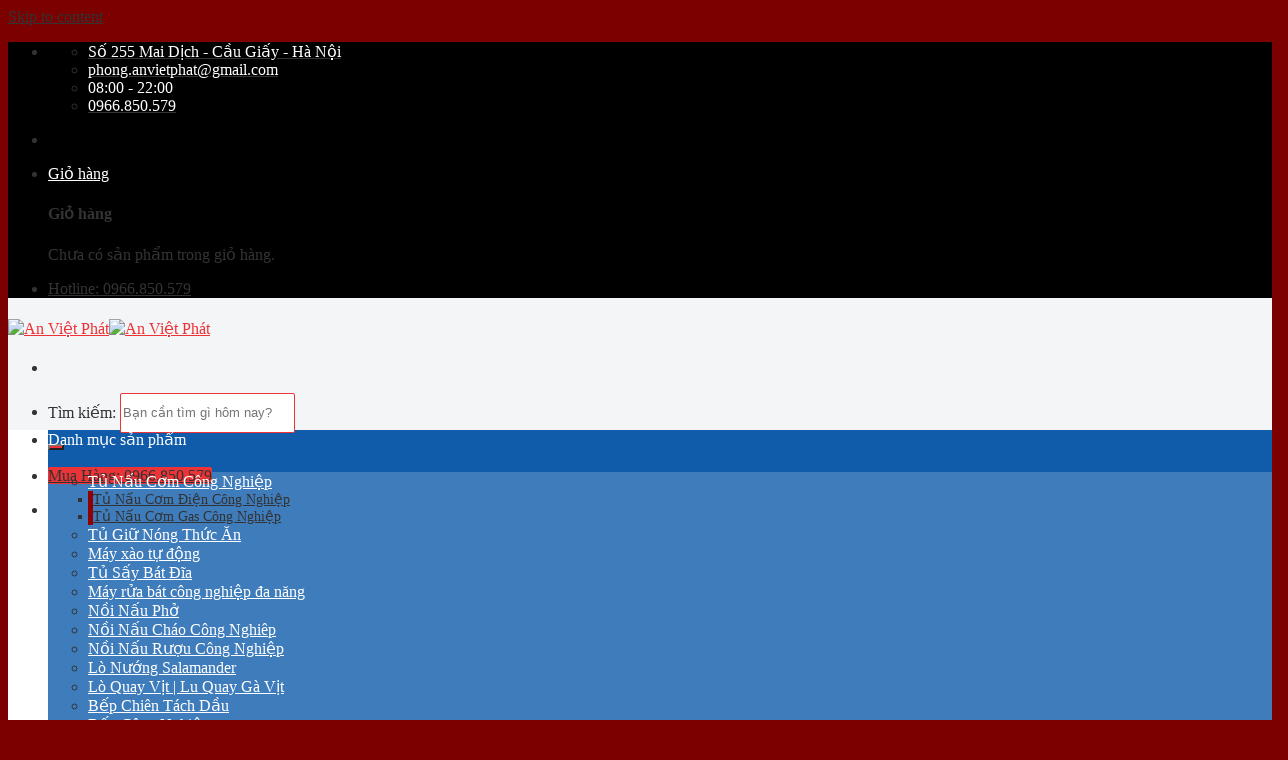

--- FILE ---
content_type: text/html; charset=UTF-8
request_url: https://anvietphat.vn/bep-a-don-quat-thoi-kieng-gang
body_size: 36815
content:
<!DOCTYPE html><html lang="vi" class="loading-site no-js"><head><meta charset="UTF-8" /><link rel="profile" href="https://gmpg.org/xfn/11" /><link rel="pingback" href="https://anvietphat.vn/xmlrpc.php" /> <script>(function(html){html.className = html.className.replace(/\bno-js\b/,'js')})(document.documentElement);</script> <style>#wpadminbar #wp-admin-bar-wccp_free_top_button .ab-icon:before {
	content: "\f160";
	color: #02CA02;
	top: 3px;
}
#wpadminbar #wp-admin-bar-wccp_free_top_button .ab-icon {
	transform: rotate(45deg);
}</style><meta name='robots' content='index, follow, max-image-preview:large, max-snippet:-1, max-video-preview:-1' /> <script data-cfasync="false" data-pagespeed-no-defer>var gtm4wp_datalayer_name = "dataLayer";
	var dataLayer = dataLayer || [];
	const gtm4wp_use_sku_instead = false;
	const gtm4wp_id_prefix = '';
	const gtm4wp_remarketing = true;
	const gtm4wp_eec = true;
	const gtm4wp_classicec = true;
	const gtm4wp_currency = 'VND';
	const gtm4wp_product_per_impression = 10;
	const gtm4wp_needs_shipping_address = false;
	const gtm4wp_business_vertical = 'retail';
	const gtm4wp_business_vertical_id = 'id';</script> <meta name="viewport" content="width=device-width, initial-scale=1" /><title>Bếp Á Đơn Quạt Thổi Kiềng Gang</title><meta name="description" content="Bếp á đơn quạt thổi họng gang - Kích thước: 1100*950*800/1100mm - Chất liệu mặt bếp Inox chất lượng cao không gỉ, hệ thông khung thép chụi lực sơn tĩnh điện - Họng gang chụi nhiệt cao cấp - Công suất quạt: 180W - Bao gồm vòi nước và bầu nước kèm theo - Xuất sứ: An Việt Phát - Bảo hành: 18 tháng" /><link rel="canonical" href="https://anvietphat.vn/bep-a-don-quat-thoi-kieng-gang" /><meta property="og:locale" content="vi_VN" /><meta property="og:type" content="product" /><meta property="og:title" content="Bếp Á Đơn Quạt Thổi Kiềng Gang" /><meta property="og:description" content="Bếp á đơn quạt thổi họng gang - Kích thước: 1100*950*800/1100mm - Chất liệu mặt bếp Inox chất lượng cao không gỉ, hệ thông khung thép chụi lực sơn tĩnh điện - Họng gang chụi nhiệt cao cấp - Công suất quạt: 180W - Bao gồm vòi nước và bầu nước kèm theo - Xuất sứ: An Việt Phát - Bảo hành: 18 tháng" /><meta property="og:url" content="https://anvietphat.vn/bep-a-don-quat-thoi-kieng-gang" /><meta property="og:site_name" content="An Việt Phát" /><meta property="article:modified_time" content="2024-05-03T01:05:00+00:00" /><meta property="og:image" content="https://anvietphat.vn/wp-content/uploads/2020/04/bep-a-don-co-quat-thoi.png" /><meta property="og:image:width" content="700" /><meta property="og:image:height" content="450" /><meta property="og:image:type" content="image/png" /><meta property="og:image" content="https://anvietphat.vn/wp-content/uploads/2020/04/329ab687803b7865212a.jpg" /><meta property="og:image:width" content="640" /><meta property="og:image:height" content="640" /><meta property="og:image:type" content="image/jpeg" /><meta property="og:image" content="https://anvietphat.vn/wp-content/uploads/2020/04/b44b692d4591bdcfe480.jpg" /><meta property="og:image:width" content="1280" /><meta property="og:image:height" content="852" /><meta property="og:image:type" content="image/jpeg" /><meta property="og:image" content="https://anvietphat.vn/wp-content/uploads/2020/04/370aa6918a2d72732b3c.jpg" /><meta property="og:image:width" content="1280" /><meta property="og:image:height" content="852" /><meta property="og:image:type" content="image/jpeg" /><meta name="twitter:card" content="summary_large_image" /><meta name="twitter:label1" content="Giá" /><meta name="twitter:data1" content="7.500.000đ" /><meta name="twitter:label2" content="Khả dụng" /><meta name="twitter:data2" content="Trong kho" /> <script type="application/ld+json" class="yoast-schema-graph">{"@context":"https://schema.org","@graph":[{"@type":["WebPage","ItemPage"],"@id":"https://anvietphat.vn/bep-a-don-quat-thoi-kieng-gang","url":"https://anvietphat.vn/bep-a-don-quat-thoi-kieng-gang","name":"Bếp Á Đơn Quạt Thổi Kiềng Gang","isPartOf":{"@id":"https://anvietphat.vn/#website"},"primaryImageOfPage":{"@id":"https://anvietphat.vn/bep-a-don-quat-thoi-kieng-gang#primaryimage"},"image":{"@id":"https://anvietphat.vn/bep-a-don-quat-thoi-kieng-gang#primaryimage"},"thumbnailUrl":"https://anvietphat.vn/wp-content/uploads/2020/04/bep-a-don-co-quat-thoi.png","breadcrumb":{"@id":"https://anvietphat.vn/bep-a-don-quat-thoi-kieng-gang#breadcrumb"},"inLanguage":"vi","potentialAction":{"@type":"BuyAction","target":"https://anvietphat.vn/bep-a-don-quat-thoi-kieng-gang"}},{"@type":"ImageObject","inLanguage":"vi","@id":"https://anvietphat.vn/bep-a-don-quat-thoi-kieng-gang#primaryimage","url":"https://anvietphat.vn/wp-content/uploads/2020/04/bep-a-don-co-quat-thoi.png","contentUrl":"https://anvietphat.vn/wp-content/uploads/2020/04/bep-a-don-co-quat-thoi.png","width":700,"height":450},{"@type":"BreadcrumbList","@id":"https://anvietphat.vn/bep-a-don-quat-thoi-kieng-gang#breadcrumb","itemListElement":[{"@type":"ListItem","position":1,"name":"Trang chủ","item":"https://anvietphat.vn/"},{"@type":"ListItem","position":2,"name":"Shop","item":"https://anvietphat.vn/shop"},{"@type":"ListItem","position":3,"name":"Bếp Công Nghiệp","item":"https://anvietphat.vn/thiet-bi-bep-cong-nghiep"},{"@type":"ListItem","position":4,"name":"Bếp Á"}]},{"@type":"WebSite","@id":"https://anvietphat.vn/#website","url":"https://anvietphat.vn/","name":"An Việt Phát","description":"Thiết Bị Bếp Công Nghiệp An Việt Phát","potentialAction":[{"@type":"SearchAction","target":{"@type":"EntryPoint","urlTemplate":"https://anvietphat.vn/?s={search_term_string}"},"query-input":"required name=search_term_string"}],"inLanguage":"vi"}]}</script> <meta property="product:price:amount" content="7500000" /><meta property="product:price:currency" content="VND" /><meta property="og:availability" content="instock" /><meta property="product:availability" content="instock" /><meta property="product:condition" content="new" /><link rel='dns-prefetch' href='//cdn.jsdelivr.net' /><link rel='prefetch' href='https://anvietphat.vn/wp-content/themes/flatsome/assets/js/flatsome.js?ver=f55219565baa8ae8edba' /><link rel='prefetch' href='https://anvietphat.vn/wp-content/themes/flatsome/assets/js/chunk.slider.js?ver=3.17.4' /><link rel='prefetch' href='https://anvietphat.vn/wp-content/themes/flatsome/assets/js/chunk.popups.js?ver=3.17.4' /><link rel='prefetch' href='https://anvietphat.vn/wp-content/themes/flatsome/assets/js/chunk.tooltips.js?ver=3.17.4' /><link rel='prefetch' href='https://anvietphat.vn/wp-content/themes/flatsome/assets/js/woocommerce.js?ver=1a392523165907adee6a' /><link data-optimized="1" rel='stylesheet' id='dashicons-css' href='https://anvietphat.vn/wp-content/litespeed/css/1c98390291ea7555ef19c10e3f2b4fc3.css?ver=b4fc3' type='text/css' media='all' /><link data-optimized="1" rel='stylesheet' id='elusive-css' href='https://anvietphat.vn/wp-content/litespeed/css/d5467792941da5b743e20c32ae1e1c90.css?ver=e1c90' type='text/css' media='all' /><link data-optimized="1" rel='stylesheet' id='menu-icon-font-awesome-css' href='https://anvietphat.vn/wp-content/litespeed/css/4e24ff014a86eba9a0931f211b438df5.css?ver=38df5' type='text/css' media='all' /><link data-optimized="1" rel='stylesheet' id='foundation-icons-css' href='https://anvietphat.vn/wp-content/litespeed/css/f277dbe011888f1d18ac0263f9520467.css?ver=20467' type='text/css' media='all' /><link data-optimized="1" rel='stylesheet' id='genericons-css' href='https://anvietphat.vn/wp-content/litespeed/css/1d2ab603071b60470a0c45ec1932dcdf.css?ver=2dcdf' type='text/css' media='all' /><link data-optimized="1" rel='stylesheet' id='menu-icons-extra-css' href='https://anvietphat.vn/wp-content/litespeed/css/ed9ad4c2b10af821cc6988ff53d81ab5.css?ver=81ab5' type='text/css' media='all' /><style id='classic-theme-styles-inline-css' type='text/css'>/*! This file is auto-generated */
.wp-block-button__link{color:#fff;background-color:#32373c;border-radius:9999px;box-shadow:none;text-decoration:none;padding:calc(.667em + 2px) calc(1.333em + 2px);font-size:1.125em}.wp-block-file__button{background:#32373c;color:#fff;text-decoration:none}</style><link data-optimized="1" rel='stylesheet' id='contact-form-7-css' href='https://anvietphat.vn/wp-content/litespeed/css/b7b9948ce4059e90bd65627469fb9f00.css?ver=b9f00' type='text/css' media='all' /><link data-optimized="1" rel='stylesheet' id='kk-star-ratings-css' href='https://anvietphat.vn/wp-content/litespeed/css/3ce8ef614da7855d8519dcc9601e84e6.css?ver=e84e6' type='text/css' media='all' /><link data-optimized="1" rel='stylesheet' id='toc-screen-css' href='https://anvietphat.vn/wp-content/litespeed/css/7c8284a9d54adc995cb46b23756ce936.css?ver=ce936' type='text/css' media='all' /><link data-optimized="1" rel='stylesheet' id='photoswipe-css' href='https://anvietphat.vn/wp-content/litespeed/css/23f9d39494ca755de078dbfb15c0d6a2.css?ver=0d6a2' type='text/css' media='all' /><link data-optimized="1" rel='stylesheet' id='photoswipe-default-skin-css' href='https://anvietphat.vn/wp-content/litespeed/css/08ed1f6d8029a00362a593104a268dc7.css?ver=68dc7' type='text/css' media='all' /><style id='woocommerce-inline-inline-css' type='text/css'>.woocommerce form .form-row .required { visibility: visible; }</style><link data-optimized="1" rel='stylesheet' id='pzf-style-css' href='https://anvietphat.vn/wp-content/litespeed/css/fab27d4de180bc95fd9a84e06358d59b.css?ver=8d59b' type='text/css' media='all' /><link data-optimized="1" rel='stylesheet' id='flatsome-swatches-frontend-css' href='https://anvietphat.vn/wp-content/litespeed/css/ff7bbc7e720fb05552ee7698c59e3c2c.css?ver=e3c2c' type='text/css' media='all' /><link data-optimized="1" rel='stylesheet' id='flatsome-main-css' href='https://anvietphat.vn/wp-content/litespeed/css/5d29da8c31dc357519ec6ec6a8c8ceaf.css?ver=8ceaf' type='text/css' media='all' /><style id='flatsome-main-inline-css' type='text/css'>@font-face {
				font-family: "fl-icons";
				font-display: block;
				src: url(https://anvietphat.vn/wp-content/themes/flatsome/assets/css/icons/fl-icons.eot?v=3.17.4);
				src:
					url(https://anvietphat.vn/wp-content/themes/flatsome/assets/css/icons/fl-icons.eot#iefix?v=3.17.4) format("embedded-opentype"),
					url(https://anvietphat.vn/wp-content/themes/flatsome/assets/css/icons/fl-icons.woff2?v=3.17.4) format("woff2"),
					url(https://anvietphat.vn/wp-content/themes/flatsome/assets/css/icons/fl-icons.ttf?v=3.17.4) format("truetype"),
					url(https://anvietphat.vn/wp-content/themes/flatsome/assets/css/icons/fl-icons.woff?v=3.17.4) format("woff"),
					url(https://anvietphat.vn/wp-content/themes/flatsome/assets/css/icons/fl-icons.svg?v=3.17.4#fl-icons) format("svg");
			}</style><link data-optimized="1" rel='stylesheet' id='flatsome-shop-css' href='https://anvietphat.vn/wp-content/litespeed/css/1ede24f6adabf47c1e7d0abfd0f66834.css?ver=66834' type='text/css' media='all' /> <script type="text/javascript" src="https://anvietphat.vn/wp-includes/js/jquery/jquery.min.js" id="jquery-core-js"></script> <script data-optimized="1" type="text/javascript" src="https://anvietphat.vn/wp-content/litespeed/js/cd085c75d4a66039014cb692bff1b6d4.js?ver=1b6d4" id="jquery-migrate-js"></script> <script type="text/javascript" src="https://anvietphat.vn/wp-content/plugins/duracelltomi-google-tag-manager/js/gtm4wp-woocommerce-classic.js" id="gtm4wp-woocommerce-classic-js"></script> <script type="text/javascript" src="https://anvietphat.vn/wp-content/plugins/duracelltomi-google-tag-manager/js/gtm4wp-woocommerce-enhanced.js" id="gtm4wp-woocommerce-enhanced-js"></script> <link rel="https://api.w.org/" href="https://anvietphat.vn/wp-json/" /><link rel="alternate" type="application/json" href="https://anvietphat.vn/wp-json/wp/v2/product/19344" /><link rel='shortlink' href='https://anvietphat.vn/?p=19344' /><link rel="alternate" type="application/json+oembed" href="https://anvietphat.vn/wp-json/oembed/1.0/embed?url=https%3A%2F%2Fanvietphat.vn%2Fbep-a-don-quat-thoi-kieng-gang" /><link rel="alternate" type="text/xml+oembed" href="https://anvietphat.vn/wp-json/oembed/1.0/embed?url=https%3A%2F%2Fanvietphat.vn%2Fbep-a-don-quat-thoi-kieng-gang&#038;format=xml" />
 <script async src="https://www.googletagmanager.com/gtag/js?id=UA-163251507-1"></script> <script>window.dataLayer = window.dataLayer || [];
  function gtag(){dataLayer.push(arguments);}
  gtag('js', new Date());

  gtag('config', 'UA-163251507-1');</script>  <script>(function(w,d,s,l,i){w[l]=w[l]||[];w[l].push({'gtm.start':
new Date().getTime(),event:'gtm.js'});var f=d.getElementsByTagName(s)[0],
j=d.createElement(s),dl=l!='dataLayer'?'&l='+l:'';j.async=true;j.src=
'https://www.googletagmanager.com/gtm.js?id='+i+dl;f.parentNode.insertBefore(j,f);
})(window,document,'script','dataLayer','GTM-M254R7Q');</script> <meta name="google-site-verification" content="5wAg_k6edfdSaGtCB8VVMkaDZBUB84cLJMjbDSnsuJU" /><link rel="manifest" href="https://anvietphat.vn/wp-json/wp/v2/web-app-manifest"><meta name="theme-color" content="#fff"><meta name="apple-mobile-web-app-capable" content="yes"><meta name="mobile-web-app-capable" content="yes"><link rel="apple-touch-startup-image" href="https://anvietphat.vn/wp-content/uploads/2022/10/cropped-favico-192x192.png"><meta name="apple-mobile-web-app-title" content="ANVIETPHAT"><meta name="application-name" content="ANVIETPHAT">
 <script id="wpcp_disable_selection" type="text/javascript">var image_save_msg='You are not allowed to save images!';
	var no_menu_msg='Context Menu disabled!';
	var smessage = "Content is protected !!";

function disableEnterKey(e)
{
	var elemtype = e.target.tagName;
	
	elemtype = elemtype.toUpperCase();
	
	if (elemtype == "TEXT" || elemtype == "TEXTAREA" || elemtype == "INPUT" || elemtype == "PASSWORD" || elemtype == "SELECT" || elemtype == "OPTION" || elemtype == "EMBED")
	{
		elemtype = 'TEXT';
	}
	
	if (e.ctrlKey){
     var key;
     if(window.event)
          key = window.event.keyCode;     //IE
     else
          key = e.which;     //firefox (97)
    //if (key != 17) alert(key);
     if (elemtype!= 'TEXT' && (key == 97 || key == 65 || key == 67 || key == 99 || key == 88 || key == 120 || key == 26 || key == 85  || key == 86 || key == 83 || key == 43 || key == 73))
     {
		if(wccp_free_iscontenteditable(e)) return true;
		show_wpcp_message('You are not allowed to copy content or view source');
		return false;
     }else
     	return true;
     }
}


/*For contenteditable tags*/
function wccp_free_iscontenteditable(e)
{
	var e = e || window.event; // also there is no e.target property in IE. instead IE uses window.event.srcElement
  	
	var target = e.target || e.srcElement;

	var elemtype = e.target.nodeName;
	
	elemtype = elemtype.toUpperCase();
	
	var iscontenteditable = "false";
		
	if(typeof target.getAttribute!="undefined" ) iscontenteditable = target.getAttribute("contenteditable"); // Return true or false as string
	
	var iscontenteditable2 = false;
	
	if(typeof target.isContentEditable!="undefined" ) iscontenteditable2 = target.isContentEditable; // Return true or false as boolean

	if(target.parentElement.isContentEditable) iscontenteditable2 = true;
	
	if (iscontenteditable == "true" || iscontenteditable2 == true)
	{
		if(typeof target.style!="undefined" ) target.style.cursor = "text";
		
		return true;
	}
}

////////////////////////////////////
function disable_copy(e)
{	
	var e = e || window.event; // also there is no e.target property in IE. instead IE uses window.event.srcElement
	
	var elemtype = e.target.tagName;
	
	elemtype = elemtype.toUpperCase();
	
	if (elemtype == "TEXT" || elemtype == "TEXTAREA" || elemtype == "INPUT" || elemtype == "PASSWORD" || elemtype == "SELECT" || elemtype == "OPTION" || elemtype == "EMBED")
	{
		elemtype = 'TEXT';
	}
	
	if(wccp_free_iscontenteditable(e)) return true;
	
	var isSafari = /Safari/.test(navigator.userAgent) && /Apple Computer/.test(navigator.vendor);
	
	var checker_IMG = '';
	if (elemtype == "IMG" && checker_IMG == 'checked' && e.detail >= 2) {show_wpcp_message(alertMsg_IMG);return false;}
	if (elemtype != "TEXT")
	{
		if (smessage !== "" && e.detail == 2)
			show_wpcp_message(smessage);
		
		if (isSafari)
			return true;
		else
			return false;
	}	
}

//////////////////////////////////////////
function disable_copy_ie()
{
	var e = e || window.event;
	var elemtype = window.event.srcElement.nodeName;
	elemtype = elemtype.toUpperCase();
	if(wccp_free_iscontenteditable(e)) return true;
	if (elemtype == "IMG") {show_wpcp_message(alertMsg_IMG);return false;}
	if (elemtype != "TEXT" && elemtype != "TEXTAREA" && elemtype != "INPUT" && elemtype != "PASSWORD" && elemtype != "SELECT" && elemtype != "OPTION" && elemtype != "EMBED")
	{
		return false;
	}
}	
function reEnable()
{
	return true;
}
document.onkeydown = disableEnterKey;
document.onselectstart = disable_copy_ie;
if(navigator.userAgent.indexOf('MSIE')==-1)
{
	document.onmousedown = disable_copy;
	document.onclick = reEnable;
}
function disableSelection(target)
{
    //For IE This code will work
    if (typeof target.onselectstart!="undefined")
    target.onselectstart = disable_copy_ie;
    
    //For Firefox This code will work
    else if (typeof target.style.MozUserSelect!="undefined")
    {target.style.MozUserSelect="none";}
    
    //All other  (ie: Opera) This code will work
    else
    target.onmousedown=function(){return false}
    target.style.cursor = "default";
}
//Calling the JS function directly just after body load
window.onload = function(){disableSelection(document.body);};

//////////////////special for safari Start////////////////
var onlongtouch;
var timer;
var touchduration = 1000; //length of time we want the user to touch before we do something

var elemtype = "";
function touchstart(e) {
	var e = e || window.event;
  // also there is no e.target property in IE.
  // instead IE uses window.event.srcElement
  	var target = e.target || e.srcElement;
	
	elemtype = window.event.srcElement.nodeName;
	
	elemtype = elemtype.toUpperCase();
	
	if(!wccp_pro_is_passive()) e.preventDefault();
	if (!timer) {
		timer = setTimeout(onlongtouch, touchduration);
	}
}

function touchend() {
    //stops short touches from firing the event
    if (timer) {
        clearTimeout(timer);
        timer = null;
    }
	onlongtouch();
}

onlongtouch = function(e) { //this will clear the current selection if anything selected
	
	if (elemtype != "TEXT" && elemtype != "TEXTAREA" && elemtype != "INPUT" && elemtype != "PASSWORD" && elemtype != "SELECT" && elemtype != "EMBED" && elemtype != "OPTION")	
	{
		if (window.getSelection) {
			if (window.getSelection().empty) {  // Chrome
			window.getSelection().empty();
			} else if (window.getSelection().removeAllRanges) {  // Firefox
			window.getSelection().removeAllRanges();
			}
		} else if (document.selection) {  // IE?
			document.selection.empty();
		}
		return false;
	}
};

document.addEventListener("DOMContentLoaded", function(event) { 
    window.addEventListener("touchstart", touchstart, false);
    window.addEventListener("touchend", touchend, false);
});

function wccp_pro_is_passive() {

  var cold = false,
  hike = function() {};

  try {
	  const object1 = {};
  var aid = Object.defineProperty(object1, 'passive', {
  get() {cold = true}
  });
  window.addEventListener('test', hike, aid);
  window.removeEventListener('test', hike, aid);
  } catch (e) {}

  return cold;
}
/*special for safari End*/</script> <script id="wpcp_disable_Right_Click" type="text/javascript">document.ondragstart = function() { return false;}
	function nocontext(e) {
	   return false;
	}
	document.oncontextmenu = nocontext;</script> <style>.unselectable
{
-moz-user-select:none;
-webkit-user-select:none;
cursor: default;
}
html
{
-webkit-touch-callout: none;
-webkit-user-select: none;
-khtml-user-select: none;
-moz-user-select: none;
-ms-user-select: none;
user-select: none;
-webkit-tap-highlight-color: rgba(0,0,0,0);
}</style> <script id="wpcp_css_disable_selection" type="text/javascript">var e = document.getElementsByTagName('body')[0];
if(e)
{
	e.setAttribute('unselectable',"on");
}</script> 
 <script data-cfasync="false" data-pagespeed-no-defer type="text/javascript">var dataLayer_content = {"pagePostType":"product","pagePostType2":"single-product","pagePostAuthor":"Admin Admin","customerTotalOrders":0,"customerTotalOrderValue":"0.00","customerFirstName":"","customerLastName":"","customerBillingFirstName":"","customerBillingLastName":"","customerBillingCompany":"","customerBillingAddress1":"","customerBillingAddress2":"","customerBillingCity":"","customerBillingState":"","customerBillingPostcode":"","customerBillingCountry":"","customerBillingEmail":"","customerBillingEmailHash":"e3b0c44298fc1c149afbf4c8996fb92427ae41e4649b934ca495991b7852b855","customerBillingPhone":"","customerShippingFirstName":"","customerShippingLastName":"","customerShippingCompany":"","customerShippingAddress1":"","customerShippingAddress2":"","customerShippingCity":"","customerShippingState":"","customerShippingPostcode":"","customerShippingCountry":"","cartContent":{"totals":{"applied_coupons":[],"discount_total":0,"subtotal":0,"total":0},"items":[]},"productRatingCounts":[],"productAverageRating":0,"productReviewCount":0,"productType":"simple","productIsVariable":0,"ecomm_prodid":19344,"ecomm_pagetype":"product","ecomm_totalvalue":7500000,"event":"gtm4wp.changeDetailViewEEC","ecommerce":{"currencyCode":"VND","detail":{"products":[{"id":19344,"internal_id":19344,"name":"Bếp Á Đơn Quạt Thổi Kiềng Gang","sku":19344,"category":"Bếp Công Nghiệp\/Bếp Á","price":7500000,"stocklevel":null}]}}};
	dataLayer.push( dataLayer_content );</script> <script>console.warn && console.warn("[GTM4WP] Google Tag Manager container code placement set to OFF !!!");
	console.warn && console.warn("[GTM4WP] Data layer codes are active but GTM container must be loaded using custom coding !!!");</script> <meta name="keywords" content=""><meta http-equiv="X-UA-Compatible" content="IE=edge,chrome=1" /><meta name="author" content="CÔNG TY TNHH SẢN XUẤT VÀ THƯƠNG MẠI AN VIỆT PHÁT" /><meta name="copyright" content="CÔNG TY TNHH SẢN XUẤT VÀ THƯƠNG MẠI AN VIỆT PHÁT" /><meta http-equiv="audience" content="General"><meta name="resource-type" content="Document"><meta name="distribution" content="Global"><meta name="revisit-after" content="1 days"><meta name="GENERATOR" content="CÔNG TY TNHH SẢN XUẤT VÀ THƯƠNG MẠI AN VIỆT PHÁT"><meta name="HandheldFriendly" content="true"/><meta name="MobileOptimized" content="320"/><link rel="schema.DC" href="https://purl.org/dc/elements/1.1/"><meta name="DC.title" content="Sản xuất và phân phối các Thiết Bị Bếp Công Nghiệp Nhà Hàng trên toàn quốc, các thiết bị bếp công nghiệp nhà hàng chất lượng cao, giá rẻ nhất"><meta name="DC.Creator" content="Sản xuất và phân phối các Thiết Bị Bếp Công Nghiệp Nhà Hàng trên toàn quốc, các thiết bị bếp công nghiệp nhà hàng chất lượng cao, giá rẻ nhất"/><meta name="DC.Type" content="Sản xuất và phân phối các Thiết Bị Bếp Công Nghiệp Nhà Hàng trên toàn quốc, các thiết bị bếp công nghiệp nhà hàng chất lượng cao, giá rẻ nhất"/><meta name="DC.Indentifier" content="Sản xuất và phân phối các Thiết Bị Bếp Công Nghiệp Nhà Hàng trên toàn quốc, các thiết bị bếp công nghiệp nhà hàng chất lượng cao, giá rẻ nhất"/><meta name="DC.language" scheme="UTF-8" content="vi"><meta http-equiv="content-language" content="vi" /><meta name="language" content="vi" /><meta name="geo.placename" content="Số 255 Mai Dịch - Cầu Giấy - Hà Nội"><meta name="geo.region" content="VN-HN" /><meta name="geo.position" content="21.03228;105.80073" /><meta name="ICBM" content="21.03228,105.80073" /><style>.bg{opacity: 0; transition: opacity 1s; -webkit-transition: opacity 1s;} .bg-loaded{opacity: 1;}</style><noscript><style>.woocommerce-product-gallery{ opacity: 1 !important; }</style></noscript><link rel="icon" href="https://anvietphat.vn/wp-content/uploads/2022/10/cropped-favico-32x32.png" sizes="32x32" /><link rel="icon" href="https://anvietphat.vn/wp-content/uploads/2022/10/cropped-favico-192x192.png" sizes="192x192" /><link rel="apple-touch-icon" href="https://anvietphat.vn/wp-content/uploads/2022/10/cropped-favico-180x180.png" /><meta name="msapplication-TileImage" content="https://anvietphat.vn/wp-content/uploads/2022/10/cropped-favico-270x270.png" /><style id="custom-css" type="text/css">:root {--primary-color: #ec3337;}.container-width, .full-width .ubermenu-nav, .container, .row{max-width: 1320px}.row.row-collapse{max-width: 1290px}.row.row-small{max-width: 1312.5px}.row.row-large{max-width: 1350px}.sticky-add-to-cart--active, #wrapper,#main,#main.dark{background-color: #f3f5f7}.header-main{height: 100px}#logo img{max-height: 100px}#logo{width:360px;}#logo img{padding:5px 0;}.header-bottom{min-height: 42px}.header-top{min-height: 30px}.transparent .header-main{height: 90px}.transparent #logo img{max-height: 90px}.has-transparent + .page-title:first-of-type,.has-transparent + #main > .page-title,.has-transparent + #main > div > .page-title,.has-transparent + #main .page-header-wrapper:first-of-type .page-title{padding-top: 170px;}.header.show-on-scroll,.stuck .header-main{height:70px!important}.stuck #logo img{max-height: 70px!important}.search-form{ width: 80%;}.header-bg-color {background-color: #ffffff}.header-bottom {background-color: #ffffff}.top-bar-nav > li > a{line-height: 16px }.header-bottom-nav > li > a{line-height: 16px }@media (max-width: 549px) {.header-main{height: 70px}#logo img{max-height: 70px}}.nav-dropdown{font-size:90%}.header-top{background-color:#000000!important;}/* Color */.accordion-title.active, .has-icon-bg .icon .icon-inner,.logo a, .primary.is-underline, .primary.is-link, .badge-outline .badge-inner, .nav-outline > li.active> a,.nav-outline >li.active > a, .cart-icon strong,[data-color='primary'], .is-outline.primary{color: #ec3337;}/* Color !important */[data-text-color="primary"]{color: #ec3337!important;}/* Background Color */[data-text-bg="primary"]{background-color: #ec3337;}/* Background */.scroll-to-bullets a,.featured-title, .label-new.menu-item > a:after, .nav-pagination > li > .current,.nav-pagination > li > span:hover,.nav-pagination > li > a:hover,.has-hover:hover .badge-outline .badge-inner,button[type="submit"], .button.wc-forward:not(.checkout):not(.checkout-button), .button.submit-button, .button.primary:not(.is-outline),.featured-table .title,.is-outline:hover, .has-icon:hover .icon-label,.nav-dropdown-bold .nav-column li > a:hover, .nav-dropdown.nav-dropdown-bold > li > a:hover, .nav-dropdown-bold.dark .nav-column li > a:hover, .nav-dropdown.nav-dropdown-bold.dark > li > a:hover, .header-vertical-menu__opener ,.is-outline:hover, .tagcloud a:hover,.grid-tools a, input[type='submit']:not(.is-form), .box-badge:hover .box-text, input.button.alt,.nav-box > li > a:hover,.nav-box > li.active > a,.nav-pills > li.active > a ,.current-dropdown .cart-icon strong, .cart-icon:hover strong, .nav-line-bottom > li > a:before, .nav-line-grow > li > a:before, .nav-line > li > a:before,.banner, .header-top, .slider-nav-circle .flickity-prev-next-button:hover svg, .slider-nav-circle .flickity-prev-next-button:hover .arrow, .primary.is-outline:hover, .button.primary:not(.is-outline), input[type='submit'].primary, input[type='submit'].primary, input[type='reset'].button, input[type='button'].primary, .badge-inner{background-color: #ec3337;}/* Border */.nav-vertical.nav-tabs > li.active > a,.scroll-to-bullets a.active,.nav-pagination > li > .current,.nav-pagination > li > span:hover,.nav-pagination > li > a:hover,.has-hover:hover .badge-outline .badge-inner,.accordion-title.active,.featured-table,.is-outline:hover, .tagcloud a:hover,blockquote, .has-border, .cart-icon strong:after,.cart-icon strong,.blockUI:before, .processing:before,.loading-spin, .slider-nav-circle .flickity-prev-next-button:hover svg, .slider-nav-circle .flickity-prev-next-button:hover .arrow, .primary.is-outline:hover{border-color: #ec3337}.nav-tabs > li.active > a{border-top-color: #ec3337}.widget_shopping_cart_content .blockUI.blockOverlay:before { border-left-color: #ec3337 }.woocommerce-checkout-review-order .blockUI.blockOverlay:before { border-left-color: #ec3337 }/* Fill */.slider .flickity-prev-next-button:hover svg,.slider .flickity-prev-next-button:hover .arrow{fill: #ec3337;}/* Focus */.primary:focus-visible, .submit-button:focus-visible, button[type="submit"]:focus-visible { outline-color: #ec3337!important; }.alert.is-underline:hover,.alert.is-outline:hover,.alert{background-color: #ec3337}.alert.is-link, .alert.is-outline, .color-alert{color: #ec3337;}/* Color !important */[data-text-color="alert"]{color: #ec3337!important;}/* Background Color */[data-text-bg="alert"]{background-color: #ec3337;}body{color: #333333}h1,h2,h3,h4,h5,h6,.heading-font{color: #333333;}.breadcrumbs{text-transform: none;}.header:not(.transparent) .top-bar-nav > li > a {color: #ffffff;}.header:not(.transparent) .header-bottom-nav.nav > li > a{color: #4a4a4a;}.header:not(.transparent) .header-bottom-nav.nav > li > a:hover,.header:not(.transparent) .header-bottom-nav.nav > li.active > a,.header:not(.transparent) .header-bottom-nav.nav > li.current > a,.header:not(.transparent) .header-bottom-nav.nav > li > a.active,.header:not(.transparent) .header-bottom-nav.nav > li > a.current{color: #ec3337;}.header-bottom-nav.nav-line-bottom > li > a:before,.header-bottom-nav.nav-line-grow > li > a:before,.header-bottom-nav.nav-line > li > a:before,.header-bottom-nav.nav-box > li > a:hover,.header-bottom-nav.nav-box > li.active > a,.header-bottom-nav.nav-pills > li > a:hover,.header-bottom-nav.nav-pills > li.active > a{color:#FFF!important;background-color: #ec3337;}a{color: #333333;}.is-divider{background-color: #333333;}.current .breadcrumb-step, [data-icon-label]:after, .button#place_order,.button.checkout,.checkout-button,.single_add_to_cart_button.button{background-color: #ec3337!important }.has-equal-box-heights .box-image {padding-top: 100%;}.star-rating span:before,.star-rating:before, .woocommerce-page .star-rating:before, .stars a:hover:after, .stars a.active:after{color: #ec3337}.price del, .product_list_widget del, del .woocommerce-Price-amount { color: #ec3337; }ins .woocommerce-Price-amount { color: #ec3337; }@media screen and (min-width: 550px){.products .box-vertical .box-image{min-width: 500px!important;width: 500px!important;}}.absolute-footer, html{background-color: #7c0000}.page-title-small + main .product-container > .row{padding-top:0;}.header-vertical-menu__opener{height: 42px}.header-vertical-menu__opener{color: #ffffff}.header-vertical-menu__opener{background-color: #105caa}.header-vertical-menu__fly-out{background-color: #ec3337}.header-vertical-menu__fly-out .nav-vertical-fly-out > li.menu-item > a {color: #ffffff;}.header-vertical-menu__fly-out .nav-vertical-fly-out > li.menu-item > a:hover,.header-vertical-menu__fly-out .nav-vertical-fly-out > li.menu-item.current-dropdown > a {background-color: #105caa;}/* Custom CSS */.el-icon-bell {position: relative;color: #ffe300;}.el-icon-bell::before {-webkit-animation: ring 5s .7s ease-in-out infinite;-webkit-transform-origin: 50% 4px;-moz-animation: ring 5s .7s ease-in-out infinite;-moz-transform-origin: 50% 4px;animation: ring 5s .7s ease-in-out infinite;transform-origin: 50% 4px;display: block;}.el-icon-bell::after {content: "";position: absolute;width: 8px;height: 8px;background-color: #ec3337;border-radius: 100%;-moz-border-radius: 100%;-webkit-border-radius: 100%;top: -2px;right: -2px;}@-webkit-keyframes ring {0% { -webkit-transform: rotateZ(0); }1% { -webkit-transform: rotateZ(30deg); }3% { -webkit-transform: rotateZ(-28deg); }5% { -webkit-transform: rotateZ(34deg); }7% { -webkit-transform: rotateZ(-32deg); }9% { -webkit-transform: rotateZ(30deg); }11% { -webkit-transform: rotateZ(-28deg); }13% { -webkit-transform: rotateZ(26deg); }15% { -webkit-transform: rotateZ(-24deg); }17% { -webkit-transform: rotateZ(22deg); }19% { -webkit-transform: rotateZ(-20deg); }21% { -webkit-transform: rotateZ(18deg); }23% { -webkit-transform: rotateZ(-16deg); }25% { -webkit-transform: rotateZ(14deg); }27% { -webkit-transform: rotateZ(-12deg); }29% { -webkit-transform: rotateZ(10deg); }31% { -webkit-transform: rotateZ(-8deg); }33% { -webkit-transform: rotateZ(6deg); }35% { -webkit-transform: rotateZ(-4deg); }37% { -webkit-transform: rotateZ(2deg); }39% { -webkit-transform: rotateZ(-1deg); }41% { -webkit-transform: rotateZ(1deg); }43% { -webkit-transform: rotateZ(0); }100% { -webkit-transform: rotateZ(0); }}@-moz-keyframes ring {0% { -moz-transform: rotate(0); }1% { -moz-transform: rotate(30deg); }3% { -moz-transform: rotate(-28deg); }5% { -moz-transform: rotate(34deg); }7% { -moz-transform: rotate(-32deg); }9% { -moz-transform: rotate(30deg); }11% { -moz-transform: rotate(-28deg); }13% { -moz-transform: rotate(26deg); }15% { -moz-transform: rotate(-24deg); }17% { -moz-transform: rotate(22deg); }19% { -moz-transform: rotate(-20deg); }21% { -moz-transform: rotate(18deg); }23% { -moz-transform: rotate(-16deg); }25% { -moz-transform: rotate(14deg); }27% { -moz-transform: rotate(-12deg); }29% { -moz-transform: rotate(10deg); }31% { -moz-transform: rotate(-8deg); }33% { -moz-transform: rotate(6deg); }35% { -moz-transform: rotate(-4deg); }37% { -moz-transform: rotate(2deg); }39% { -moz-transform: rotate(-1deg); }41% { -moz-transform: rotate(1deg); }43% { -moz-transform: rotate(0); }100% { -moz-transform: rotate(0); }}@keyframes ring {0% { transform: rotate(0); }1% { transform: rotate(30deg); }3% { transform: rotate(-28deg); }5% { transform: rotate(34deg); }7% { transform: rotate(-32deg); }9% { transform: rotate(30deg); }11% { transform: rotate(-28deg); }13% { transform: rotate(26deg); }15% { transform: rotate(-24deg); }17% { transform: rotate(22deg); }19% { transform: rotate(-20deg); }21% { transform: rotate(18deg); }23% { transform: rotate(-16deg); }25% { transform: rotate(14deg); }27% { transform: rotate(-12deg); }29% { transform: rotate(10deg); }31% { transform: rotate(-8deg); }33% { transform: rotate(6deg); }35% { transform: rotate(-4deg); }37% { transform: rotate(2deg); }39% { transform: rotate(-1deg); }41% { transform: rotate(1deg); }43% { transform: rotate(0); }100% { transform: rotate(0); }}.custom_add_to_cart {display: flex;flex-wrap: wrap;}a.devvn_single_add_to_cart {background-color: #ec3337;color: #fff;display: inline-block;padding: 8px 15px;font-size: 18px;font-weight: 700;line-height: 1.2em;text-transform: uppercase;text-decoration: none;text-align: center;vertical-align: middle;}a.devvn_single_add_to_cart span {font-size: 14px;text-transform: none;display: block;font-weight: 400;}.devvn_custom_button {background-color: #0084ff;color: #fff;display: inline-block;padding: 8px 10px;font-size: 17px;font-weight: 700;line-height: 1.2em;text-align: center;background-size: 35px auto !important;-moz-background-size: 35px auto !important;-webkit-background-size: 35px auto !important;height: 58px;vertical-align: middle;text-align: center;text-decoration: none !important;}.custom_add_to_cart {display: flex;flex-wrap: wrap;}.custom_add_to_cart a {border-radius: 3px;-moz-border-radius: 3px;-webkit-border-radius: 3px;}.custom_add_to_cart > a {width: 50%;width: calc(50% - 5px);margin-bottom: 10px;}a.devvn_custom_button.button_call_single {background: #4aaef1;color: #fff !important;}.custom_add_to_cart > a:nth-child(2n) {margin-left: auto;}.devvn_custom_button small {font-size: 14px;text-transform: none;font-weight: 400;}.devvn_custom_button.has_icon {padding-left: 56px;}.devvn_custom_button span {display: block;}.woocommerce div.product form.cart button.single_add_to_cart_button{display: none;}.woocommerce div.product form.cart div.quantity {display: none;}@media (max-width: 500px) {.custom_add_to_cart > a {width: 100%;}}.label-new.menu-item > a:after{content:"New";}.label-hot.menu-item > a:after{content:"Hot";}.label-sale.menu-item > a:after{content:"Sale";}.label-popular.menu-item > a:after{content:"Popular";}</style><style type="text/css" id="wp-custom-css">.header-vertical-menu__fly-out {
    background-color: #105caacc !important;
}
.header-vertical-menu__fly-out .nav-dropdown-default {
    padding: 0px;
    min-width: 250px;
    height: 100%;
	border-left: 5px solid #900003;
}
.header-vertical-menu__fly-out .nav-dropdown-default a {
	color: #333;
	border-bottom: none;
}
.header-vertical-menu__fly-out .nav-dropdown-default li:hover {
	background: #105caa;
}
.header-vertical-menu__fly-out .nav-dropdown-default li:hover a {
	color: #fff;
	border-bottom: none;
}
.header-contact i,
.header-contact span {
	color: #fff;
	text-transform: none;
}
.section-title-normal {
    background: #fff;
	margin-bottom: 15px;
    border-bottom: 0;
}
.section-title-main {
	border-top: 3px solid #ec3337;
}
.section-title-normal span {
    margin-right: 15px;
    padding-bottom: 0;
    border-bottom: 0;
    margin-bottom: 0;
    font-size: 15px;
    color: #000 !important;
    padding: 10px;
}
.hdevvn-show-cats {
    border: none !important;
}
span.hdevvn-show-cats li {
    display: inline-flex;
    width: auto;
    float: left;
    margin: 0 8px;
}
span.hdevvn-show-cats li:before {
    content: '●';
    margin-left: 10px;
    margin-right: 10px;
    width: 5px;
    height: 5px;
    border-radius: 999px;
    color: #000;
    display: inline-block;
}
span.hdevvn-show-cats li a {
    font-size: 15px;
    text-transform: none;
    font-weight: 400;
    margin-right: 0!important;
    padding-left: 0px;
}
.section-title a {
    font-size: 14px;
    margin-left: auto;
    color: #000;
    margin-right: 10px;
}
.form-flat input:not([type="submit"]) {
    background-color: rgb(255, 255, 255);
    box-shadow: none;
    border-color: #ec3337;
    color: currentColor !important;
    border-radius: 2px;
    border: 1px solid #ec3337;
    height: 40px;
}
.icon-search:before {
    color: #ec3337;
}
.other-news {
	margin-top: 15px
}
.other-news h3 {
    text-transform: uppercase;
    font-size: 22px;
    font-weight: bold;
    padding-left: 16px;
    margin-bottom: 20px;
    position: relative;
}
.other-news h3::before {
    content: '';
    background: #000;
    height: 100%;
    width: 2px;
    position: absolute;
    top: 0;
    left: 0;
}
.other-news ul {
    list-style: none;
    padding: 0;
	margin-top: 0;
    margin-bottom: 10px;
}
.other-news ul li {
    font-size: 14px;
    line-height: 30px;
}
.other-news ul li i {
    padding-right: 8px;
}
.info-product {
	border: 1px dashed #a0bfd3;
	border-radius: 5px;
	padding: 5px !important;
}
.product-short-description {
	padding: 10px 10px 5px 10px;
	border: 1px solid #ededed;
	margin: 10px 0;
}
.woocommerce div.product div.woocommerce-product-gallery__image {
  border: 1px solid #f2f2f2;
}
.woocommerce-pagination .nav-pagination>li>a,
.woocommerce-pagination .nav-pagination>li>.current,
.nav-pagination>li>a,
.nav-pagination>li>.current,
.nav-pagination>li span.dots {
	border-radius: 0;
	border-width: 1px;
	height: auto;
}
.devvn_product_gifts_title {
  background-color: #ededed;
  color: #191919;
  font-size: 16px;
  font-weight: 700;
  display: block;
  padding: 10px;
  text-transform: uppercase;
  margin: 0;
}
.devvn_product_gifts_content {
  padding: 10px 10px 5px 10px;
  border: 1px solid #ededed;
}
b, strong {
	font-weight: bold;
}
.devvn_meta,
p.in-stock {
	margin: 5px 0;
}
.devvn_meta .bh {
	color: #ec3337;
}
p.in-stock::before {
	content: "Tình trạng: ";
	color: #000;
	font-weight: bold;
}</style><style id="flatsome-swatches-css" type="text/css"></style><style id="kirki-inline-styles"></style></head><body data-rsssl=1 class="product-template-default single single-product postid-19344 theme-flatsome woocommerce woocommerce-page woocommerce-no-js unselectable lightbox nav-dropdown-has-arrow nav-dropdown-has-shadow parallax-mobile"><noscript><iframe data-lazyloaded="1" src="about:blank" data-src="https://www.googletagmanager.com/ns.html?id=GTM-M254R7Q"
height="0" width="0" style="display:none;visibility:hidden"></iframe></noscript><a class="skip-link screen-reader-text" href="#main">Skip to content</a><div id="wrapper"><header id="header" class="header has-sticky sticky-jump"><div class="header-wrapper"><div id="top-bar" class="header-top hide-for-sticky nav-dark"><div class="flex-row container"><div class="flex-col hide-for-medium flex-left"><ul class="nav nav-left medium-nav-center nav-small  nav-divided"><li class="header-contact-wrapper"><ul id="header-contact" class="nav nav-divided nav-uppercase header-contact"><li class="">
<a target="_blank" rel="noopener noreferrer" href="https://maps.google.com/?q=Số 255 Mai Dịch - Cầu Giấy - Hà Nội" title="Số 255 Mai Dịch - Cầu Giấy - Hà Nội" class="">
<i class="icon-map-pin-fill" style="font-size:16px;" ></i>			     <span>
Số 255 Mai Dịch - Cầu Giấy - Hà Nội			     </span>
</a></li><li class="">
<a href="mailto:phong.anvietphat@gmail.com" class="" title="phong.anvietphat@gmail.com">
<i class="icon-envelop" style="font-size:16px;" ></i>			       <span>
phong.anvietphat@gmail.com			       </span>
</a></li><li class="">
<a class="" title="08:00 - 22:00 ">
<i class="icon-clock" style="font-size:16px;" ></i>			        <span>08:00 - 22:00</span>
</a></li><li class="">
<a href="tel:0966.850.579" class="" title="0966.850.579">
<i class="icon-phone" style="font-size:16px;" ></i>			      <span>0966.850.579</span>
</a></li></ul></li></ul></div><div class="flex-col hide-for-medium flex-center"><ul class="nav nav-center nav-small  nav-divided"></ul></div><div class="flex-col hide-for-medium flex-right"><ul class="nav top-bar-nav nav-right nav-small  nav-divided"><li class="html header-social-icons ml-0"><div class="social-icons follow-icons" ><a href="https://www.facebook.com/thietbinhahanganphatviet/" target="_blank" rel="noopener noreferrer nofollow" data-label="Facebook" class="icon plain facebook tooltip" title="Follow on Facebook" aria-label="Follow on Facebook" ><i class="icon-facebook" ></i></a><a href="mailto:phong.anvietphat@gmail.com" data-label="E-mail" target="_blank" rel="nofollow" class="icon plain email tooltip" title="Send us an email" aria-label="Send us an email" ><i class="icon-envelop" ></i></a><a href="tel:0966850579" data-label="Phone" target="_blank" rel="nofollow" class="icon plain phone tooltip" title="Call us" aria-label="Call us" ><i class="icon-phone" ></i></a><a href="https://www.youtube.com/c/ThitBBpCngNghipAnVitPht" data-label="YouTube" target="_blank" rel="noopener noreferrer nofollow" class="icon plain youtube tooltip" title="Follow on YouTube" aria-label="Follow on YouTube" ><i class="icon-youtube" ></i></a></div></li><li class="cart-item has-icon"><a href="https://anvietphat.vn/cart" class="header-cart-link off-canvas-toggle nav-top-link is-small" data-open="#cart-popup" data-class="off-canvas-cart" title="Giỏ hàng" data-pos="right"><span class="header-cart-title">
Giỏ hàng     </span><i class="icon-shopping-basket"
data-icon-label="0">
</i>
</a><div id="cart-popup" class="mfp-hide widget_shopping_cart"><div class="cart-popup-inner inner-padding"><div class="cart-popup-title text-center"><h4 class="uppercase">Giỏ hàng</h4><div class="is-divider"></div></div><div class="widget_shopping_cart_content"><p class="woocommerce-mini-cart__empty-message">Chưa có sản phẩm trong giỏ hàng.</p></div><div class="cart-sidebar-content relative"></div></div></div></li></ul></div><div class="flex-col show-for-medium flex-grow"><ul class="nav nav-center nav-small mobile-nav  nav-divided"><li class="html header-button-2"><div class="header-button">
<a href="tel:0966850579" class="button plain is-link"  style="border-radius:99px;">
<span>Hotline: 0966.850.579</span>
</a></div></li></ul></div></div></div><div id="masthead" class="header-main "><div class="header-inner flex-row container logo-left medium-logo-center" role="navigation"><div id="logo" class="flex-col logo"><a href="https://anvietphat.vn/" title="An Việt Phát - Thiết Bị Bếp Công Nghiệp An Việt Phát" rel="home">
<img width="500" height="158" src="https://anvietphat.vn/wp-content/uploads/2022/10/logo.png" class="header_logo header-logo" alt="An Việt Phát"/><img  width="500" height="158" src="https://anvietphat.vn/wp-content/uploads/2022/10/logo.png" class="header-logo-dark" alt="An Việt Phát"/></a></div><div class="flex-col show-for-medium flex-left"><ul class="mobile-nav nav nav-left "><li class="nav-icon has-icon">
<a href="#" data-open="#main-menu" data-pos="left" data-bg="main-menu-overlay" data-color="" class="is-small" aria-label="Menu" aria-controls="main-menu" aria-expanded="false"><i class="icon-menu" ></i>
</a></li></ul></div><div class="flex-col hide-for-medium flex-left
flex-grow"><ul class="header-nav header-nav-main nav nav-left  nav-uppercase" ><li class="header-search-form search-form html relative has-icon"><div class="header-search-form-wrapper"><div class="searchform-wrapper ux-search-box relative form-flat is-normal"><form role="search" method="get" class="searchform" action="https://anvietphat.vn/"><div class="flex-row relative"><div class="flex-col flex-grow">
<label class="screen-reader-text" for="woocommerce-product-search-field-0">Tìm kiếm:</label>
<input type="search" id="woocommerce-product-search-field-0" class="search-field mb-0" placeholder="Bạn cần tìm gì hôm nay?" value="" name="s" />
<input type="hidden" name="post_type" value="product" /></div><div class="flex-col">
<button type="submit" value="Tìm kiếm" class="ux-search-submit submit-button secondary button  icon mb-0" aria-label="Submit">
<i class="icon-search" ></i>			</button></div></div><div class="live-search-results text-left z-top"></div></form></div></div></li></ul></div><div class="flex-col hide-for-medium flex-right"><ul class="header-nav header-nav-main nav nav-right  nav-uppercase"><li class="html header-button-1"><div class="header-button">
<a href="tel:0966850579" class="button alert is-large"  style="border-radius:2px;">
<span>Mua Hàng: 0966.850.579</span>
</a></div></li></ul></div><div class="flex-col show-for-medium flex-right"><ul class="mobile-nav nav nav-right "><li class="cart-item has-icon"><a href="https://anvietphat.vn/cart" class="header-cart-link off-canvas-toggle nav-top-link is-small" data-open="#cart-popup" data-class="off-canvas-cart" title="Giỏ hàng" data-pos="right">
<i class="icon-shopping-basket"
data-icon-label="0">
</i>
</a></li></ul></div></div><div class="container"><div class="top-divider full-width"></div></div></div><div id="wide-nav" class="header-bottom wide-nav nav-dark hide-for-medium"><div class="flex-row container"><div class="flex-col hide-for-medium flex-left"><ul class="nav header-nav header-bottom-nav nav-left  nav-size-large nav-spacing-xlarge"><li class="header-vertical-menu" role="navigation"><div class="header-vertical-menu__opener dark">
<span class="header-vertical-menu__icon">
<i class="icon-menu" ></i>			</span>
<span class="header-vertical-menu__title">
Danh mục sản phẩm		</span>
<i class="icon-angle-down" ></i></div><div class="header-vertical-menu__fly-out"><div class="menu-menu-left-container"><ul id="menu-menu-left" class="ux-nav-vertical-menu nav-vertical-fly-out"><li id="menu-item-18951" class="menu-item menu-item-type-custom menu-item-object-custom menu-item-has-children menu-item-18951 menu-item-design-default has-dropdown"><a href="/tu-nau-com-cong-nghiep" class="nav-top-link" aria-expanded="false" aria-haspopup="menu">Tủ Nấu Cơm Công Nghiệp<i class="icon-angle-down" ></i></a><ul class="sub-menu nav-dropdown nav-dropdown-default"><li id="menu-item-18952" class="menu-item menu-item-type-taxonomy menu-item-object-product_cat menu-item-18952"><a href="https://anvietphat.vn/tu-nau-com-cong-nghiep/tu-nau-com-dien-cong-nghiep">Tủ Nấu Cơm Điện Công Nghiệp</a></li><li id="menu-item-18953" class="menu-item menu-item-type-taxonomy menu-item-object-product_cat menu-item-18953"><a href="https://anvietphat.vn/tu-nau-com-cong-nghiep/tu-nau-com-gas-cong-nghiep">Tủ Nấu Cơm Gas Công Nghiệp</a></li></ul></li><li id="menu-item-18962" class="menu-item menu-item-type-taxonomy menu-item-object-product_cat menu-item-18962 menu-item-design-default"><a href="https://anvietphat.vn/tu-giu-nong-thuc-an" class="nav-top-link">Tủ Giữ Nóng Thức Ăn</a></li><li id="menu-item-20737" class="menu-item menu-item-type-custom menu-item-object-custom menu-item-20737 menu-item-design-default"><a href="https://anvietphat.vn/may-xao-tu-dong" class="nav-top-link">Máy xào tự động</a></li><li id="menu-item-18958" class="menu-item menu-item-type-taxonomy menu-item-object-product_cat menu-item-18958 menu-item-design-default"><a href="https://anvietphat.vn/tu-say-bat-dia" class="nav-top-link">Tủ Sấy Bát Đĩa</a></li><li id="menu-item-20713" class="menu-item menu-item-type-custom menu-item-object-custom menu-item-20713 menu-item-design-default"><a href="https://anvietphat.vn/may-rua-bat-cong-nghiep-da-nang" class="nav-top-link">Máy rửa bát công nghiệp đa năng</a></li><li id="menu-item-18957" class="menu-item menu-item-type-taxonomy menu-item-object-product_cat menu-item-18957 menu-item-design-default"><a href="https://anvietphat.vn/noi-nau-pho" class="nav-top-link">Nồi Nấu Phở</a></li><li id="menu-item-18956" class="menu-item menu-item-type-taxonomy menu-item-object-product_cat menu-item-18956 menu-item-design-default"><a href="https://anvietphat.vn/noi-nau-chao-cong-nghiep" class="nav-top-link">Nồi Nấu Cháo Công Nghiêp</a></li><li id="menu-item-18961" class="menu-item menu-item-type-taxonomy menu-item-object-product_cat menu-item-18961 menu-item-design-default"><a href="https://anvietphat.vn/noi-nau-ruou-cong-nghiep" class="nav-top-link">Nồi Nấu Rượu Công Nghiệp</a></li><li id="menu-item-18955" class="menu-item menu-item-type-taxonomy menu-item-object-product_cat menu-item-18955 menu-item-design-default"><a href="https://anvietphat.vn/lo-nuong-salamander" class="nav-top-link">Lò Nướng Salamander</a></li><li id="menu-item-18959" class="menu-item menu-item-type-taxonomy menu-item-object-product_cat menu-item-18959 menu-item-design-default"><a href="https://anvietphat.vn/lo-quay-vit-heo-be" class="nav-top-link">Lò Quay Vịt | Lu Quay Gà Vịt</a></li><li id="menu-item-19768" class="menu-item menu-item-type-taxonomy menu-item-object-product_cat menu-item-19768 menu-item-design-default"><a href="https://anvietphat.vn/bep-chien-tach-dau" class="nav-top-link">Bếp Chiên Tách Dầu</a></li><li id="menu-item-18963" class="menu-item menu-item-type-taxonomy menu-item-object-product_cat current-product-ancestor menu-item-has-children menu-item-18963 menu-item-design-default has-dropdown"><a href="https://anvietphat.vn/thiet-bi-bep-cong-nghiep" class="nav-top-link" aria-expanded="false" aria-haspopup="menu">Bếp Công Nghiệp<i class="icon-angle-down" ></i></a><ul class="sub-menu nav-dropdown nav-dropdown-default"><li id="menu-item-18964" class="menu-item menu-item-type-taxonomy menu-item-object-product_cat current-product-ancestor current-menu-parent current-product-parent menu-item-18964 active"><a href="https://anvietphat.vn/thiet-bi-bep-cong-nghiep/bep-a">Bếp Á</a></li><li id="menu-item-18965" class="menu-item menu-item-type-taxonomy menu-item-object-product_cat menu-item-18965"><a href="https://anvietphat.vn/thiet-bi-bep-cong-nghiep/bep-au">Bếp Âu</a></li><li id="menu-item-18966" class="menu-item menu-item-type-taxonomy menu-item-object-product_cat menu-item-18966"><a href="https://anvietphat.vn/thiet-bi-bep-cong-nghiep/bep-ham">Bếp Hầm</a></li></ul></li><li id="menu-item-19318" class="menu-item menu-item-type-taxonomy menu-item-object-product_cat menu-item-19318 menu-item-design-default"><a href="https://anvietphat.vn/bep-nuong-bbq-khong-khoi" class="nav-top-link">Bếp Nướng BBQ Không Khói</a></li></ul></div></div></li></ul></div><div class="flex-col hide-for-medium flex-right flex-grow"><ul class="nav header-nav header-bottom-nav nav-right  nav-size-large nav-spacing-xlarge"><li id="menu-item-106" class="menu-item menu-item-type-custom menu-item-object-custom menu-item-106 menu-item-design-default"><a href="/" class="nav-top-link"><i class="_mi _before dashicons dashicons-admin-home" aria-hidden="true"></i><span>Trang chủ</span></a></li><li id="menu-item-13064" class="menu-item menu-item-type-taxonomy menu-item-object-category menu-item-13064 menu-item-design-default"><a href="https://anvietphat.vn/gioi-thieu" class="nav-top-link"><i class="_mi _before dashicons dashicons-awards" aria-hidden="true"></i><span>Giới thiệu</span></a></li><li id="menu-item-289" class="menu-item menu-item-type-taxonomy menu-item-object-category menu-item-289 menu-item-design-default"><a href="https://anvietphat.vn/tin-tuc" class="nav-top-link"><i class="_mi _before far fa-newspaper" aria-hidden="true"></i><span>Tin tức</span></a></li><li id="menu-item-109" class="menu-item menu-item-type-taxonomy menu-item-object-category menu-item-109 menu-item-design-default"><a href="https://anvietphat.vn/khuyen-mai" class="nav-top-link"><img width="33" height="26" src="https://anvietphat.vn/wp-content/uploads/2022/10/gift-4.gif" class="_mi _before _image" alt="" aria-hidden="true" decoding="async" /><span>Khuyến Mãi</span></a></li><li id="menu-item-110" class="menu-item menu-item-type-taxonomy menu-item-object-category menu-item-110 menu-item-design-default"><a href="https://anvietphat.vn/tuyen-dung" class="nav-top-link"><i class="_mi _before elusive el-icon-bell" aria-hidden="true"></i><span>Tuyển Dụng</span></a></li><li id="menu-item-111" class="menu-item menu-item-type-post_type menu-item-object-page menu-item-111 menu-item-design-default"><a href="https://anvietphat.vn/lien-he" class="nav-top-link"><i class="_mi _before dashicons dashicons-admin-site" aria-hidden="true"></i><span>Liên hệ</span></a></li></ul></div></div></div><div class="header-bg-container fill"><div class="header-bg-image fill"></div><div class="header-bg-color fill"></div></div></div></header><main id="main" class=""><div class="shop-container"><div class="container"><div class="woocommerce-notices-wrapper"></div></div><div id="product-19344" class="product type-product post-19344 status-publish first instock product_cat-bep-a has-post-thumbnail shipping-taxable purchasable product-type-simple"><div class="custom-product-page ux-layout-20367 ux-layout-scope-global"><section class="section" id="section_1265406167"><div class="bg section-bg fill bg-fill  bg-loaded" ></div><div class="section-content relative"><div class="row row-small"  id="row-1291358284"><div id="col-240209991" class="col medium-9 small-12 large-9"  ><div class="col-inner"  ><div class="product-breadcrumb-container is-normal"><nav id="breadcrumbs" class="yoast-breadcrumb breadcrumbs"><span><a property="v:title" rel="v:url" href="https://anvietphat.vn/" >Trang chủ</a> <span class="divider">»</span> <a property="v:title" rel="v:url" href="https://anvietphat.vn/shop" >Shop</a> <span class="divider">»</span> <a property="v:title" rel="v:url" href="https://anvietphat.vn/thiet-bi-bep-cong-nghiep" >Bếp Công Nghiệp</a> <span class="divider">»</span> <a property="v:title" rel="v:url" href="https://anvietphat.vn/thiet-bi-bep-cong-nghiep/bep-a" >Bếp Á</a></span></nav></div><div class="row row-small"  id="row-1803323967"><div id="col-918477238" class="col medium-6 small-12 large-6"  ><div class="col-inner"  ><div class="product-images relative mb-half has-hover woocommerce-product-gallery woocommerce-product-gallery--with-images woocommerce-product-gallery--columns-4 images" data-columns="4"><div class="badge-container is-larger absolute left top z-1"></div><div class="image-tools absolute top show-on-hover right z-3"></div><figure class="woocommerce-product-gallery__wrapper product-gallery-slider slider slider-nav-small mb-half"
data-flickity-options='{
"cellAlign": "center",
"wrapAround": true,
"autoPlay": false,
"prevNextButtons":true,
"adaptiveHeight": true,
"imagesLoaded": true,
"lazyLoad": 1,
"dragThreshold" : 15,
"pageDots": false,
"rightToLeft": false       }'><div data-thumb="https://anvietphat.vn/wp-content/uploads/2020/04/bep-a-don-co-quat-thoi-100x100.png" data-thumb-alt="" class="woocommerce-product-gallery__image slide first"><a href="https://anvietphat.vn/wp-content/uploads/2020/04/bep-a-don-co-quat-thoi.png"><img width="500" height="321" src="data:image/svg+xml,%3Csvg%20viewBox%3D%220%200%20700%20450%22%20xmlns%3D%22http%3A%2F%2Fwww.w3.org%2F2000%2Fsvg%22%3E%3C%2Fsvg%3E" class="lazy-load wp-post-image skip-lazy" alt="" title="bep-a-don-co-quat-thoi" data-caption="" data-src="https://anvietphat.vn/wp-content/uploads/2020/04/bep-a-don-co-quat-thoi.png" data-large_image="https://anvietphat.vn/wp-content/uploads/2020/04/bep-a-don-co-quat-thoi.png" data-large_image_width="700" data-large_image_height="450" decoding="async" fetchpriority="high" srcset="" data-srcset="https://anvietphat.vn/wp-content/uploads/2020/04/bep-a-don-co-quat-thoi-500x321.png 500w, https://anvietphat.vn/wp-content/uploads/2020/04/bep-a-don-co-quat-thoi.png 700w" sizes="(max-width: 500px) 100vw, 500px" /></a></div><div data-thumb="https://anvietphat.vn/wp-content/uploads/2020/04/329ab687803b7865212a-100x100.jpg" data-thumb-alt="" class="woocommerce-product-gallery__image slide"><a href="https://anvietphat.vn/wp-content/uploads/2020/04/329ab687803b7865212a.jpg"><img width="500" height="500" src="data:image/svg+xml,%3Csvg%20viewBox%3D%220%200%20640%20640%22%20xmlns%3D%22http%3A%2F%2Fwww.w3.org%2F2000%2Fsvg%22%3E%3C%2Fsvg%3E" class="lazy-load skip-lazy" alt="" title="329ab687803b7865212a" data-caption="" data-src="https://anvietphat.vn/wp-content/uploads/2020/04/329ab687803b7865212a.jpg" data-large_image="https://anvietphat.vn/wp-content/uploads/2020/04/329ab687803b7865212a.jpg" data-large_image_width="640" data-large_image_height="640" decoding="async" srcset="" data-srcset="https://anvietphat.vn/wp-content/uploads/2020/04/329ab687803b7865212a-500x500.jpg 500w, https://anvietphat.vn/wp-content/uploads/2020/04/329ab687803b7865212a-100x100.jpg 100w, https://anvietphat.vn/wp-content/uploads/2020/04/329ab687803b7865212a.jpg 640w" sizes="(max-width: 500px) 100vw, 500px" /></a></div><div data-thumb="https://anvietphat.vn/wp-content/uploads/2020/04/b44b692d4591bdcfe480-100x100.jpg" data-thumb-alt="" class="woocommerce-product-gallery__image slide"><a href="https://anvietphat.vn/wp-content/uploads/2020/04/b44b692d4591bdcfe480.jpg"><img width="500" height="333" src="data:image/svg+xml,%3Csvg%20viewBox%3D%220%200%201280%20852%22%20xmlns%3D%22http%3A%2F%2Fwww.w3.org%2F2000%2Fsvg%22%3E%3C%2Fsvg%3E" class="lazy-load skip-lazy" alt="" title="b44b692d4591bdcfe480" data-caption="" data-src="https://anvietphat.vn/wp-content/uploads/2020/04/b44b692d4591bdcfe480.jpg" data-large_image="https://anvietphat.vn/wp-content/uploads/2020/04/b44b692d4591bdcfe480.jpg" data-large_image_width="1280" data-large_image_height="852" decoding="async" srcset="" data-srcset="https://anvietphat.vn/wp-content/uploads/2020/04/b44b692d4591bdcfe480-500x333.jpg 500w, https://anvietphat.vn/wp-content/uploads/2020/04/b44b692d4591bdcfe480.jpg 1280w" sizes="(max-width: 500px) 100vw, 500px" /></a></div><div data-thumb="https://anvietphat.vn/wp-content/uploads/2020/04/370aa6918a2d72732b3c-100x100.jpg" data-thumb-alt="" class="woocommerce-product-gallery__image slide"><a href="https://anvietphat.vn/wp-content/uploads/2020/04/370aa6918a2d72732b3c.jpg"><img width="500" height="333" src="data:image/svg+xml,%3Csvg%20viewBox%3D%220%200%201280%20852%22%20xmlns%3D%22http%3A%2F%2Fwww.w3.org%2F2000%2Fsvg%22%3E%3C%2Fsvg%3E" class="lazy-load skip-lazy" alt="" title="370aa6918a2d72732b3c" data-caption="" data-src="https://anvietphat.vn/wp-content/uploads/2020/04/370aa6918a2d72732b3c.jpg" data-large_image="https://anvietphat.vn/wp-content/uploads/2020/04/370aa6918a2d72732b3c.jpg" data-large_image_width="1280" data-large_image_height="852" decoding="async" srcset="" data-srcset="https://anvietphat.vn/wp-content/uploads/2020/04/370aa6918a2d72732b3c-500x333.jpg 500w, https://anvietphat.vn/wp-content/uploads/2020/04/370aa6918a2d72732b3c.jpg 1280w" sizes="(max-width: 500px) 100vw, 500px" /></a></div></figure><div class="image-tools absolute bottom left z-3">
<a href="#product-zoom" class="zoom-button button is-outline circle icon tooltip hide-for-small" title="Zoom">
<i class="icon-expand" ></i>    </a></div></div><div class="product-thumbnails thumbnails slider-no-arrows slider row row-small row-slider slider-nav-small small-columns-4"
data-flickity-options='{
"cellAlign": "left",
"wrapAround": false,
"autoPlay": false,
"prevNextButtons": true,
"asNavFor": ".product-gallery-slider",
"percentPosition": true,
"imagesLoaded": true,
"pageDots": false,
"rightToLeft": false,
"contain": true
}'><div class="col is-nav-selected first">
<a>
<img src="https://anvietphat.vn/wp-content/uploads/2020/04/bep-a-don-co-quat-thoi-500x321.png" alt="" width="500" height="" class="attachment-woocommerce_thumbnail" />				</a></div><div class="col"><a><img src="data:image/svg+xml,%3Csvg%20viewBox%3D%220%200%20500%200%22%20xmlns%3D%22http%3A%2F%2Fwww.w3.org%2F2000%2Fsvg%22%3E%3C%2Fsvg%3E" data-src="https://anvietphat.vn/wp-content/uploads/2020/04/329ab687803b7865212a-500x500.jpg" alt="" width="500" height=""  class="lazy-load attachment-woocommerce_thumbnail" /></a></div><div class="col"><a><img src="data:image/svg+xml,%3Csvg%20viewBox%3D%220%200%20500%200%22%20xmlns%3D%22http%3A%2F%2Fwww.w3.org%2F2000%2Fsvg%22%3E%3C%2Fsvg%3E" data-src="https://anvietphat.vn/wp-content/uploads/2020/04/b44b692d4591bdcfe480-500x333.jpg" alt="" width="500" height=""  class="lazy-load attachment-woocommerce_thumbnail" /></a></div><div class="col"><a><img src="data:image/svg+xml,%3Csvg%20viewBox%3D%220%200%20500%200%22%20xmlns%3D%22http%3A%2F%2Fwww.w3.org%2F2000%2Fsvg%22%3E%3C%2Fsvg%3E" data-src="https://anvietphat.vn/wp-content/uploads/2020/04/370aa6918a2d72732b3c-500x333.jpg" alt="" width="500" height=""  class="lazy-load attachment-woocommerce_thumbnail" /></a></div></div></div></div><div id="col-28875545" class="col medium-6 small-12 large-6"  ><div class="col-inner"  ><div class="product-title-container is-small"><h1 class="product-title product_title entry-title">
Bếp Á Đơn Quạt Thổi Kiềng Gang</h1></div><div class="product-price-container is-larger"><div class="price-wrapper"><p class="price product-page-price ">
<span class="woocommerce-Price-amount amount"><bdi>7.500.000<span class="woocommerce-Price-currencySymbol">đ</span></bdi></span></p></div></div><div class="product-short-description"><p>Bếp á đơn quạt thổi họng gang<br />
&#8211; Kích thước: 1100*950*800/1100mm<br />
&#8211; Chất liệu mặt bếp Inox chất lượng cao không gỉ, hệ thông khung thép chụi lực sơn tĩnh điện<br />
&#8211; Họng gang chụi nhiệt cao cấp<br />
&#8211; Công suất quạt: 180W<br />
&#8211; Bao gồm vòi nước và bầu nước kèm theo<br />
&#8211; Xuất sứ: An Việt Phát<br />
&#8211; Bảo hành: 18 tháng</p></div><div class="add-to-cart-container form-normal is-normal"><p class="stock in-stock">Còn hàng</p><form class="cart" action="https://anvietphat.vn/bep-a-don-quat-thoi-kieng-gang" method="post" enctype='multipart/form-data'><div class="quantity buttons_added form-normal">
<input type="button" value="-" class="minus button is-form">				<label class="screen-reader-text" for="quantity_696ba06aea155">Bếp Á Đơn Quạt Thổi Kiềng Gang số lượng</label>
<input
type="number"
id="quantity_696ba06aea155"
class="input-text qty text"
name="quantity"
value="1"
title="SL"
size="4"
min="1"
max=""
step="1"
placeholder=""
inputmode="numeric"
autocomplete="off"
/>
<input type="button" value="+" class="plus button is-form"></div>
<button type="submit" name="add-to-cart" value="19344" class="single_add_to_cart_button button alt">Thêm vào giỏ hàng</button><input type="hidden" name="gtm4wp_id" value="19344" />
<input type="hidden" name="gtm4wp_internal_id" value="19344" />
<input type="hidden" name="gtm4wp_name" value="Bếp Á Đơn Quạt Thổi Kiềng Gang" />
<input type="hidden" name="gtm4wp_sku" value="19344" />
<input type="hidden" name="gtm4wp_category" value="Bếp Công Nghiệp/Bếp Á" />
<input type="hidden" name="gtm4wp_price" value="7500000" />
<input type="hidden" name="gtm4wp_stocklevel" value="" /><div class="custom_add_to_cart">
<a href="?add-to-cart=19344" value="19344" class="ajax_add_to_cart add_to_cart_button devvn_single_add_to_cart" data-product_id="19344" data-product_sku="">
Mua ngay<span>Giao hàng tận nơi</span>
</a>
<a href="tel:0966850579" title="Hotline gọi đặt hàng" class="devvn_custom_button button_call_single">
<span>HOTLINE</span>
<small>Hãy gọi 0966.85.05.79</small>
</a></div></form></div><div class="social-icons share-icons share-row relative" ><a href="whatsapp://send?text=B%E1%BA%BFp%20%C3%81%20%C4%90%C6%A1n%20Qu%E1%BA%A1t%20Th%E1%BB%95i%20Ki%E1%BB%81ng%20Gang - https://anvietphat.vn/bep-a-don-quat-thoi-kieng-gang" data-action="share/whatsapp/share" class="icon primary button circle tooltip whatsapp show-for-medium" title="Share on WhatsApp" aria-label="Share on WhatsApp" ><i class="icon-whatsapp" ></i></a><a href="https://www.facebook.com/sharer.php?u=https://anvietphat.vn/bep-a-don-quat-thoi-kieng-gang" data-label="Facebook" onclick="window.open(this.href,this.title,'width=500,height=500,top=300px,left=300px'); return false;" rel="noopener noreferrer nofollow" target="_blank" class="icon primary button circle tooltip facebook" title="Share on Facebook" aria-label="Share on Facebook" ><i class="icon-facebook" ></i></a><a href="https://twitter.com/share?url=https://anvietphat.vn/bep-a-don-quat-thoi-kieng-gang" onclick="window.open(this.href,this.title,'width=500,height=500,top=300px,left=300px'); return false;" rel="noopener noreferrer nofollow" target="_blank" class="icon primary button circle tooltip twitter" title="Share on Twitter" aria-label="Share on Twitter" ><i class="icon-twitter" ></i></a><a href="mailto:?subject=B%E1%BA%BFp%20%C3%81%20%C4%90%C6%A1n%20Qu%E1%BA%A1t%20Th%E1%BB%95i%20Ki%E1%BB%81ng%20Gang&body=Check%20this%20out%3A%20https%3A%2F%2Fanvietphat.vn%2Fbep-a-don-quat-thoi-kieng-gang" rel="nofollow" class="icon primary button circle tooltip email" title="Email to a Friend" aria-label="Email to a Friend" ><i class="icon-envelop" ></i></a><a href="https://pinterest.com/pin/create/button?url=https://anvietphat.vn/bep-a-don-quat-thoi-kieng-gang&media=https://anvietphat.vn/wp-content/uploads/2020/04/bep-a-don-co-quat-thoi.png&description=B%E1%BA%BFp%20%C3%81%20%C4%90%C6%A1n%20Qu%E1%BA%A1t%20Th%E1%BB%95i%20Ki%E1%BB%81ng%20Gang" onclick="window.open(this.href,this.title,'width=500,height=500,top=300px,left=300px'); return false;" rel="noopener noreferrer nofollow" target="_blank" class="icon primary button circle tooltip pinterest" title="Pin on Pinterest" aria-label="Pin on Pinterest" ><i class="icon-pinterest" ></i></a><a href="https://www.linkedin.com/shareArticle?mini=true&url=https://anvietphat.vn/bep-a-don-quat-thoi-kieng-gang&title=B%E1%BA%BFp%20%C3%81%20%C4%90%C6%A1n%20Qu%E1%BA%A1t%20Th%E1%BB%95i%20Ki%E1%BB%81ng%20Gang" onclick="window.open(this.href,this.title,'width=500,height=500,top=300px,left=300px'); return false;" rel="noopener noreferrer nofollow" target="_blank" class="icon primary button circle tooltip linkedin" title="Share on LinkedIn" aria-label="Share on LinkedIn" ><i class="icon-linkedin" ></i></a><a href="https://tumblr.com/widgets/share/tool?canonicalUrl=https://anvietphat.vn/bep-a-don-quat-thoi-kieng-gang" target="_blank" rel="noopener noreferrer nofollow" class="icon primary button circle tooltip tumblr" onclick="window.open(this.href,this.title,'width=500,height=500,top=300px,left=300px'); return false;" title="Share on Tumblr" aria-label="Share on Tumblr" ><i class="icon-tumblr" ></i></a></div></div></div></div></div><style>#col-240209991 > .col-inner {
  padding: 5px 5px 5px 5px;
}</style></div><div id="col-161930468" class="col medium-3 small-12 large-3"  ><div class="col-inner"  ><div class="icon-box featured-box info-product icon-box-left text-left"  ><div class="icon-box-img" style="width: 41px"><div class="icon"><div class="icon-inner" >
<img width="41" height="41" src="https://anvietphat.vn/wp-content/uploads/2022/10/service_4.png" class="attachment-medium size-medium" alt="" decoding="async" loading="lazy" /></div></div></div><div class="icon-box-text last-reset"><h4>Lắp đặt vận chuyển</h4><p>Vận chuyển & lặp đặt ngay trong ngày</p></div></div><div id="gap-1197858072" class="gap-element clearfix" style="display:block; height:auto;"><style>#gap-1197858072 {
  padding-top: 15px;
}</style></div><div class="icon-box featured-box info-product icon-box-left text-left"  ><div class="icon-box-img" style="width: 41px"><div class="icon"><div class="icon-inner" >
<img width="50" height="50" src="https://anvietphat.vn/wp-content/uploads/2022/10/service_2.png" class="attachment-medium size-medium" alt="" decoding="async" loading="lazy" /></div></div></div><div class="icon-box-text last-reset"><h4>Giao hàng nhanh chóng</h4><p>Giao hàng ngay đối với nội thành HN và HCM</p></div></div><div id="gap-188354805" class="gap-element clearfix" style="display:block; height:auto;"><style>#gap-188354805 {
  padding-top: 15px;
}</style></div><div class="icon-box featured-box info-product icon-box-left text-left"  ><div class="icon-box-img" style="width: 41px"><div class="icon"><div class="icon-inner" >
<img width="41" height="41" src="https://anvietphat.vn/wp-content/uploads/2022/10/like.png" class="attachment-medium size-medium" alt="" decoding="async" loading="lazy" /></div></div></div><div class="icon-box-text last-reset"><h4>Hàng chính hãng</h4><p>Mới 100%. Bảo hành chính hãng</p></div></div><div id="gap-981294597" class="gap-element clearfix" style="display:block; height:auto;"><style>#gap-981294597 {
  padding-top: 15px;
}</style></div><div class="icon-box featured-box info-product icon-box-left text-left"  ><div class="icon-box-img" style="width: 41px"><div class="icon"><div class="icon-inner" >
<img width="41" height="41" src="https://anvietphat.vn/wp-content/uploads/2022/10/24-hours-support.png" class="attachment-medium size-medium" alt="" decoding="async" loading="lazy" /></div></div></div><div class="icon-box-text last-reset"><h4>Tư vấn & hỗ trợ 24/7</h4><p>Hotline: 0966.850.579</p></div></div></div><style>#col-161930468 > .col-inner {
  padding: 5px 5px 5px 5px;
}</style></div><style>#row-1291358284 > .col > .col-inner {
  background-color: rgb(255,255,255);
}</style></div></div><style>#section_1265406167 {
  padding-top: 30px;
  padding-bottom: 30px;
  background-color: rgb(243, 245, 247);
}</style></section><section class="section" id="section_287722605"><div class="bg section-bg fill bg-fill  bg-loaded" ></div><div class="section-content relative"><div class="row row-small"  id="row-1763373496"><div id="col-180375528" class="col medium-9 small-12 large-9"  ><div class="col-inner"  ><div class="woocommerce-tabs wc-tabs-wrapper container tabbed-content"><ul class="tabs wc-tabs product-tabs small-nav-collapse nav nav-uppercase nav-tabs nav-normal nav-left" role="tablist"><li class="description_tab active" id="tab-title-description" role="presentation">
<a href="#tab-description" role="tab" aria-selected="true" aria-controls="tab-description">
Mô tả					</a></li><li class="thongsokythuat_tab active" id="tab-title-thongsokythuat" role="presentation">
<a href="#tab-thongsokythuat" role="tab" aria-selected="true" aria-controls="tab-thongsokythuat">
Thông số kỹ thuật
</a></li><li class="baohanh_tab active" id="tab-title-baohanh" role="presentation">
<a href="#tab-baohanh" role="tab" aria-selected="true" aria-controls="tab-baohanh">
Chính sách bảo hành
</a></li></ul><div class="tab-panels"><div class="woocommerce-Tabs-panel woocommerce-Tabs-panel--description panel entry-content active" id="tab-description" role="tabpanel" aria-labelledby="tab-title-description"><p>Bếp á quạt thổi là dòng bếp xào công nghiệp công suất lớn phục vụ cho việc xào nấu tăng tốc nhanh để đáp ứng chất lượng món ăn chín trong thời gian ngắn đảm bảo tươi ngon. Được sử dụng rộng rãi trong hầu hết các nhà hàng quán ăn&#8230;<br />
Có hai dòng bếp á quạt thổi<br />
&#8211; Bếp á quạt thổi đắp đất<br />
&#8211; Bếp á quạt thổi kiềng gang<br />
Có ba loại bếp á quạt thổi thường dùng<br />
&#8211; Bếp á đơn quạt thổi<br />
&#8211; Bếp á đôi quạt thổi 1 bầu nước<br />
&#8211; Bếp á đôi quạt thôi 2 bầu nước</p><p>Bếp á đơn quạt thổi họng gang<br />
&#8211; Kích thước: 1100*950*800/1100mm<br />
&#8211; Chất liệu mặt bếp Inox chất lượng cao không gỉ, hệ thông khung thép chụi lực sơn tĩnh điện<br />
&#8211; Họng gang chụi nhiệt cao cấp<br />
&#8211; Công suất quạt: 180W<br />
&#8211; Bao gồm vòi nước và bầu nước kèm theo<br />
&#8211; Xuất sứ: An Việt Phát<br />
&#8211; Bảo hành: 18 tháng</p><p><strong><span style="color: #ff0000;">Video Bếp Á Quạt Thổi Kiềng Gang</span></strong></p><p><iframe data-lazyloaded="1" src="about:blank" loading="lazy" data-src="https://www.youtube.com/embed/jkZYJ67mGXo" width="560" height="315" frameborder="0" allowfullscreen="allowfullscreen"></iframe></p><p>&nbsp;</p><p><span style="color: #ff0000;"><strong>Hình Ảnh Xưởng Sản Xuất</strong></span></p><p>&nbsp;</p><p><img decoding="async" class="lazy-load alignnone size-full wp-image-19342" src="data:image/svg+xml,%3Csvg%20viewBox%3D%220%200%201280%20852%22%20xmlns%3D%22http%3A%2F%2Fwww.w3.org%2F2000%2Fsvg%22%3E%3C%2Fsvg%3E" data-src="https://anvietphat.vn/wp-content/uploads/2020/04/b44b692d4591bdcfe480.jpg" alt="" width="1280" height="852" srcset="" data-srcset="https://anvietphat.vn/wp-content/uploads/2020/04/b44b692d4591bdcfe480.jpg 1280w, https://anvietphat.vn/wp-content/uploads/2020/04/b44b692d4591bdcfe480-500x333.jpg 500w" sizes="(max-width: 1280px) 100vw, 1280px" /></p><p>&nbsp;</p><p><img decoding="async" class="lazy-load alignnone size-full wp-image-19343" src="data:image/svg+xml,%3Csvg%20viewBox%3D%220%200%201280%20852%22%20xmlns%3D%22http%3A%2F%2Fwww.w3.org%2F2000%2Fsvg%22%3E%3C%2Fsvg%3E" data-src="https://anvietphat.vn/wp-content/uploads/2020/04/370aa6918a2d72732b3c.jpg" alt="" width="1280" height="852" srcset="" data-srcset="https://anvietphat.vn/wp-content/uploads/2020/04/370aa6918a2d72732b3c.jpg 1280w, https://anvietphat.vn/wp-content/uploads/2020/04/370aa6918a2d72732b3c-500x333.jpg 500w" sizes="(max-width: 1280px) 100vw, 1280px" /></p><div class="kk-star-ratings kksr-auto kksr-align-left kksr-valign-bottom"
data-payload='{&quot;align&quot;:&quot;left&quot;,&quot;id&quot;:&quot;19344&quot;,&quot;slug&quot;:&quot;default&quot;,&quot;valign&quot;:&quot;bottom&quot;,&quot;ignore&quot;:&quot;&quot;,&quot;reference&quot;:&quot;auto&quot;,&quot;class&quot;:&quot;&quot;,&quot;count&quot;:&quot;0&quot;,&quot;legendonly&quot;:&quot;&quot;,&quot;readonly&quot;:&quot;&quot;,&quot;score&quot;:&quot;0&quot;,&quot;starsonly&quot;:&quot;&quot;,&quot;best&quot;:&quot;5&quot;,&quot;gap&quot;:&quot;5&quot;,&quot;greet&quot;:&quot;Rate this product&quot;,&quot;legend&quot;:&quot;0\/5 - (0 b\u00ecnh ch\u1ecdn)&quot;,&quot;size&quot;:&quot;24&quot;,&quot;title&quot;:&quot;B\u1ebfp \u00c1 \u0110\u01a1n Qu\u1ea1t Th\u1ed5i Ki\u1ec1ng Gang&quot;,&quot;width&quot;:&quot;0&quot;,&quot;_legend&quot;:&quot;{score}\/{best} - ({count} {votes})&quot;,&quot;font_factor&quot;:&quot;1.25&quot;}'><div class="kksr-stars"><div class="kksr-stars-inactive"><div class="kksr-star" data-star="1" style="padding-right: 5px"><div class="kksr-icon" style="width: 24px; height: 24px;"></div></div><div class="kksr-star" data-star="2" style="padding-right: 5px"><div class="kksr-icon" style="width: 24px; height: 24px;"></div></div><div class="kksr-star" data-star="3" style="padding-right: 5px"><div class="kksr-icon" style="width: 24px; height: 24px;"></div></div><div class="kksr-star" data-star="4" style="padding-right: 5px"><div class="kksr-icon" style="width: 24px; height: 24px;"></div></div><div class="kksr-star" data-star="5" style="padding-right: 5px"><div class="kksr-icon" style="width: 24px; height: 24px;"></div></div></div><div class="kksr-stars-active" style="width: 0px;"><div class="kksr-star" style="padding-right: 5px"><div class="kksr-icon" style="width: 24px; height: 24px;"></div></div><div class="kksr-star" style="padding-right: 5px"><div class="kksr-icon" style="width: 24px; height: 24px;"></div></div><div class="kksr-star" style="padding-right: 5px"><div class="kksr-icon" style="width: 24px; height: 24px;"></div></div><div class="kksr-star" style="padding-right: 5px"><div class="kksr-icon" style="width: 24px; height: 24px;"></div></div><div class="kksr-star" style="padding-right: 5px"><div class="kksr-icon" style="width: 24px; height: 24px;"></div></div></div></div><div class="kksr-legend" style="font-size: 19.2px;">
<span class="kksr-muted">Rate this product</span></div></div></div><div class="woocommerce-Tabs-panel woocommerce-Tabs-panel--thongsokythuat panel entry-content" id="#tab-thongsokythuat" role="tabpanel" aria-labelledby="tab-title-thongsokythuat">
Bếp á đơn quạt thổi họng gang
- Kích thước: 1100*950*800/1100mm
- Chất liệu mặt bếp Inox chất lượng cao không gỉ, hệ thông khung thép chụi lực sơn tĩnh điện
- Họng gang chụi nhiệt cao cấp
- Công suất quạt: 180W
- Bao gồm vòi nước và bầu nước kèm theo
- Xuất sứ: An Việt Phát
- Bảo hành: 18 tháng</div><div class="woocommerce-Tabs-panel woocommerce-Tabs-panel--baohanh panel entry-content" id="#tab-baohanh" role="tabpanel" aria-labelledby="tab-title-baohanh">
<strong>Chính sách bảo hành An Việt Phát</strong><ul><li>Khắc phục những lỗi hỏng hóc, sự cố kỹ thuật xảy ra do lỗi của nhà sản xuất</li><li>Sản phẩm được bảo hành miễn phí nếu sản phẩm đó còn thời hạn bảo hành được tính kể từ ngày giao hàng.</li><li>Sản phẩm được bảo hành trong thời hạn bảo hành ghi trên sổ bảo hành, tem bảo hành và theo quy định của từng hãng sản xuất tất cả các sự cố về mặt kỹ thuật.</li><li>Có phiếu bảo hành hoặc tem bảo hành của công ty hoặc nhà phân phối, hãng trên sản phẩm.</li><li>Trường hợp sản phẩm không có sổ serial ghi trên phiếu bảo hành thì phải có tem bảo hành của An Việt Phát. <em>(kể cả tem bảo hành gốc)</em></li><li>Để tạo điều kiện thuận lợi cho khách hàng chúng tôi bảo hành dựa hoàn toàn vào tem bảo hành cho những sản phẩm có thể dán tem.</li></ul>
<strong>LIÊN HỆ, THẮC MẮC, KHIẾU NẠI VỀ VẤN ĐỀ ĐỔI HÀNG, BẢO HÀNH, BẢO TRÌ</strong><ul><li>An Việt Phát không áp dụng chính sách bảo hành miễn phí tại nhà.</li><li>Nếu quý khách có nhu cầu được hỗ trợ và bảo hành tại nhà. Chúng tôi sẽ thu phí theo thỏa thuận giữa 2 bên.</li><li>Mọi thắc mắc, khiếu nại về vấn đề đổi hàng, bảo hành và bảo trì. Quý khách vui lòng  liên lạc theo địa chỉ bên dưới</li></ul><hr /><strong>Công Ty TNHH Sản Xuất Và Thương Mại An Việt Phát</strong><ul><li><strong><em>Trụ sở chính</em> :Số 255 Mai Dịch – Cầu Giấy – Hà Nội.</strong></li><li><b><em>Cở Sở 2</em>: Nam Hoa – Nam Trực – Nam Định</b></li><li><strong>Hotline: <a href="tel:0966.850.579"><em>0966.850.579</em></a> / <a href="tel:0942.850.579">0942.850.579</a> – <a href="tel:0462.593.131">0462.593.131</a></strong></li><li><strong>Email: <a href="mailto:phong.anvietphat@gmail.com">phong.anvietphat@gmail.com</a></strong></li></ul></div></div></div><div class="related related-products-wrapper product-section"><h3 class="product-section-title container-width product-section-title-related pt-half pb-half uppercase">
Sản phẩm tương tự</h3><div class="row has-equal-box-heights equalize-box large-columns-4 medium-columns-3 small-columns-2 row-small slider row-slider slider-nav-reveal slider-nav-push"  data-flickity-options='{"imagesLoaded": true, "groupCells": "100%", "dragThreshold" : 5, "cellAlign": "left","wrapAround": true,"prevNextButtons": true,"percentPosition": true,"pageDots": false, "rightToLeft": false, "autoPlay" : false}' ><div class="product-small col has-hover product type-product post-19062 status-publish instock product_cat-bep-a has-post-thumbnail shipping-taxable purchasable product-type-simple"><div class="col-inner"><div class="badge-container absolute left top z-1"></div><div class="product-small box "><div class="box-image"><div class="image-fade_in_back">
<a href="https://anvietphat.vn/bep-a-doi-quat-thoi-an-viet-phat" aria-label="Bếp Á Đôi Quạt Thổi - An Việt Phát">
<img width="320" height="260" src="data:image/svg+xml,%3Csvg%20viewBox%3D%220%200%20320%20260%22%20xmlns%3D%22http%3A%2F%2Fwww.w3.org%2F2000%2Fsvg%22%3E%3C%2Fsvg%3E" data-src="https://anvietphat.vn/wp-content/uploads/2019/05/bep-a-DOI.jpg" class="lazy-load attachment-woocommerce_thumbnail size-woocommerce_thumbnail" alt="" decoding="async" />				</a></div><div class="image-tools is-small top right show-on-hover"></div><div class="image-tools is-small hide-for-small bottom left show-on-hover"></div><div class="image-tools grid-tools text-center hide-for-small bottom hover-slide-in show-on-hover">
<a href="?add-to-cart=19062" data-quantity="1" class="add-to-cart-grid no-padding is-transparent product_type_simple add_to_cart_button ajax_add_to_cart" data-product_id="19062" data-product_sku="" aria-label="Thêm &ldquo;Bếp Á Đôi Quạt Thổi - An Việt Phát&rdquo; vào giỏ hàng" aria-describedby="" rel="nofollow"><div class="cart-icon tooltip is-small" title="Giỏ hàng"><strong>+</strong></div></a></div></div><div class="box-text box-text-products"><div class="title-wrapper"><p class="name product-title woocommerce-loop-product__title"><a href="https://anvietphat.vn/bep-a-doi-quat-thoi-an-viet-phat" class="woocommerce-LoopProduct-link woocommerce-loop-product__link">Bếp Á Đôi Quạt Thổi &#8211; An Việt Phát</a></p></div><div class="price-wrapper">
<span class="price"><span class="woocommerce-Price-amount amount"><bdi>18.500.000<span class="woocommerce-Price-currencySymbol">đ</span></bdi></span></span></div></div></div>
<span class="gtm4wp_productdata" style="display:none; visibility:hidden;" data-gtm4wp_product_id="19062" data-gtm4wp_product_internal_id="19062" data-gtm4wp_product_name="Bếp Á Đôi Quạt Thổi - An Việt Phát" data-gtm4wp_product_price="18500000" data-gtm4wp_product_cat="Bếp Công Nghiệp/Bếp Á" data-gtm4wp_product_url="https://anvietphat.vn/bep-a-doi-quat-thoi-an-viet-phat" data-gtm4wp_product_listposition="2" data-gtm4wp_productlist_name="Related Products" data-gtm4wp_product_stocklevel="" data-gtm4wp_product_brand=""></span></div></div><div class="product-small col has-hover product type-product post-19045 status-publish instock product_cat-bep-a has-post-thumbnail shipping-taxable purchasable product-type-simple"><div class="col-inner"><div class="badge-container absolute left top z-1"></div><div class="product-small box "><div class="box-image"><div class="image-fade_in_back">
<a href="https://anvietphat.vn/bep-a-don-an-viet-phat" aria-label="Bếp Á Đơn - An Việt Phát">
<img width="500" height="382" src="data:image/svg+xml,%3Csvg%20viewBox%3D%220%200%20500%20382%22%20xmlns%3D%22http%3A%2F%2Fwww.w3.org%2F2000%2Fsvg%22%3E%3C%2Fsvg%3E" data-src="https://anvietphat.vn/wp-content/uploads/2019/05/bep-a-don-500x382.jpg" class="lazy-load attachment-woocommerce_thumbnail size-woocommerce_thumbnail" alt="" decoding="async" srcset="" data-srcset="https://anvietphat.vn/wp-content/uploads/2019/05/bep-a-don-500x382.jpg 500w, https://anvietphat.vn/wp-content/uploads/2019/05/bep-a-don.jpg 1061w" sizes="(max-width: 500px) 100vw, 500px" />				</a></div><div class="image-tools is-small top right show-on-hover"></div><div class="image-tools is-small hide-for-small bottom left show-on-hover"></div><div class="image-tools grid-tools text-center hide-for-small bottom hover-slide-in show-on-hover">
<a href="?add-to-cart=19045" data-quantity="1" class="add-to-cart-grid no-padding is-transparent product_type_simple add_to_cart_button ajax_add_to_cart" data-product_id="19045" data-product_sku="" aria-label="Thêm &ldquo;Bếp Á Đơn - An Việt Phát&rdquo; vào giỏ hàng" aria-describedby="" rel="nofollow"><div class="cart-icon tooltip is-small" title="Giỏ hàng"><strong>+</strong></div></a></div></div><div class="box-text box-text-products"><div class="title-wrapper"><p class="name product-title woocommerce-loop-product__title"><a href="https://anvietphat.vn/bep-a-don-an-viet-phat" class="woocommerce-LoopProduct-link woocommerce-loop-product__link">Bếp Á Đơn &#8211; An Việt Phát</a></p></div><div class="price-wrapper">
<span class="price"><span class="woocommerce-Price-amount amount"><bdi>1<span class="woocommerce-Price-currencySymbol">đ</span></bdi></span></span></div></div></div>
<span class="gtm4wp_productdata" style="display:none; visibility:hidden;" data-gtm4wp_product_id="19045" data-gtm4wp_product_internal_id="19045" data-gtm4wp_product_name="Bếp Á Đơn - An Việt Phát" data-gtm4wp_product_price="1" data-gtm4wp_product_cat="Bếp Công Nghiệp/Bếp Á" data-gtm4wp_product_url="https://anvietphat.vn/bep-a-don-an-viet-phat" data-gtm4wp_product_listposition="3" data-gtm4wp_productlist_name="Related Products" data-gtm4wp_product_stocklevel="" data-gtm4wp_product_brand=""></span></div></div><div class="product-small col has-hover product type-product post-19058 status-publish last instock product_cat-bep-a has-post-thumbnail shipping-taxable purchasable product-type-simple"><div class="col-inner"><div class="badge-container absolute left top z-1"></div><div class="product-small box "><div class="box-image"><div class="image-fade_in_back">
<a href="https://anvietphat.vn/bep-a-ba-an-viet-phat" aria-label="Bếp Á Ba - An Việt Phát">
<img width="500" height="499" src="data:image/svg+xml,%3Csvg%20viewBox%3D%220%200%20500%20499%22%20xmlns%3D%22http%3A%2F%2Fwww.w3.org%2F2000%2Fsvg%22%3E%3C%2Fsvg%3E" data-src="https://anvietphat.vn/wp-content/uploads/2019/05/3-500x499.jpg" class="lazy-load attachment-woocommerce_thumbnail size-woocommerce_thumbnail" alt="" decoding="async" srcset="" data-srcset="https://anvietphat.vn/wp-content/uploads/2019/05/3-500x500.jpg 500w, https://anvietphat.vn/wp-content/uploads/2019/05/3-100x100.jpg 100w, https://anvietphat.vn/wp-content/uploads/2019/05/3.jpg 504w" sizes="(max-width: 500px) 100vw, 500px" />				</a></div><div class="image-tools is-small top right show-on-hover"></div><div class="image-tools is-small hide-for-small bottom left show-on-hover"></div><div class="image-tools grid-tools text-center hide-for-small bottom hover-slide-in show-on-hover">
<a href="?add-to-cart=19058" data-quantity="1" class="add-to-cart-grid no-padding is-transparent product_type_simple add_to_cart_button ajax_add_to_cart" data-product_id="19058" data-product_sku="" aria-label="Thêm &ldquo;Bếp Á Ba - An Việt Phát&rdquo; vào giỏ hàng" aria-describedby="" rel="nofollow"><div class="cart-icon tooltip is-small" title="Giỏ hàng"><strong>+</strong></div></a></div></div><div class="box-text box-text-products"><div class="title-wrapper"><p class="name product-title woocommerce-loop-product__title"><a href="https://anvietphat.vn/bep-a-ba-an-viet-phat" class="woocommerce-LoopProduct-link woocommerce-loop-product__link">Bếp Á Ba &#8211; An Việt Phát</a></p></div><div class="price-wrapper">
<span class="price"><span class="woocommerce-Price-amount amount"><bdi>6.500.000<span class="woocommerce-Price-currencySymbol">đ</span></bdi></span></span></div></div></div>
<span class="gtm4wp_productdata" style="display:none; visibility:hidden;" data-gtm4wp_product_id="19058" data-gtm4wp_product_internal_id="19058" data-gtm4wp_product_name="Bếp Á Ba - An Việt Phát" data-gtm4wp_product_price="6500000" data-gtm4wp_product_cat="Bếp Công Nghiệp/Bếp Á" data-gtm4wp_product_url="https://anvietphat.vn/bep-a-ba-an-viet-phat" data-gtm4wp_product_listposition="4" data-gtm4wp_productlist_name="Related Products" data-gtm4wp_product_stocklevel="" data-gtm4wp_product_brand=""></span></div></div><div class="product-small col has-hover product type-product post-19057 status-publish first instock product_cat-bep-a has-post-thumbnail shipping-taxable purchasable product-type-simple"><div class="col-inner"><div class="badge-container absolute left top z-1"></div><div class="product-small box "><div class="box-image"><div class="image-fade_in_back">
<a href="https://anvietphat.vn/bep-a-doi-an-viet-phat" aria-label="Bếp Á Đôi - An Việt Phát">
<img width="500" height="476" src="data:image/svg+xml,%3Csvg%20viewBox%3D%220%200%20500%20476%22%20xmlns%3D%22http%3A%2F%2Fwww.w3.org%2F2000%2Fsvg%22%3E%3C%2Fsvg%3E" data-src="https://anvietphat.vn/wp-content/uploads/2019/05/2-500x476.jpg" class="lazy-load attachment-woocommerce_thumbnail size-woocommerce_thumbnail" alt="" decoding="async" srcset="" data-srcset="https://anvietphat.vn/wp-content/uploads/2019/05/2-500x476.jpg 500w, https://anvietphat.vn/wp-content/uploads/2019/05/2.jpg 1339w" sizes="(max-width: 500px) 100vw, 500px" />				</a></div><div class="image-tools is-small top right show-on-hover"></div><div class="image-tools is-small hide-for-small bottom left show-on-hover"></div><div class="image-tools grid-tools text-center hide-for-small bottom hover-slide-in show-on-hover">
<a href="?add-to-cart=19057" data-quantity="1" class="add-to-cart-grid no-padding is-transparent product_type_simple add_to_cart_button ajax_add_to_cart" data-product_id="19057" data-product_sku="" aria-label="Thêm &ldquo;Bếp Á Đôi - An Việt Phát&rdquo; vào giỏ hàng" aria-describedby="" rel="nofollow"><div class="cart-icon tooltip is-small" title="Giỏ hàng"><strong>+</strong></div></a></div></div><div class="box-text box-text-products"><div class="title-wrapper"><p class="name product-title woocommerce-loop-product__title"><a href="https://anvietphat.vn/bep-a-doi-an-viet-phat" class="woocommerce-LoopProduct-link woocommerce-loop-product__link">Bếp Á Đôi &#8211; An Việt Phát</a></p></div><div class="price-wrapper">
<span class="price"><span class="woocommerce-Price-amount amount"><bdi>5.500.000<span class="woocommerce-Price-currencySymbol">đ</span></bdi></span></span></div></div></div>
<span class="gtm4wp_productdata" style="display:none; visibility:hidden;" data-gtm4wp_product_id="19057" data-gtm4wp_product_internal_id="19057" data-gtm4wp_product_name="Bếp Á Đôi - An Việt Phát" data-gtm4wp_product_price="5500000" data-gtm4wp_product_cat="Bếp Công Nghiệp/Bếp Á" data-gtm4wp_product_url="https://anvietphat.vn/bep-a-doi-an-viet-phat" data-gtm4wp_product_listposition="5" data-gtm4wp_productlist_name="Related Products" data-gtm4wp_product_stocklevel="" data-gtm4wp_product_brand=""></span></div></div><div class="product-small col has-hover product type-product post-19061 status-publish instock product_cat-bep-a has-post-thumbnail shipping-taxable purchasable product-type-simple"><div class="col-inner"><div class="badge-container absolute left top z-1"></div><div class="product-small box "><div class="box-image"><div class="image-fade_in_back">
<a href="https://anvietphat.vn/bep-a-don-quat-thoi-an-viet-phat" aria-label="Bếp Á Đơn Quạt Thổi - An Việt Phát">
<img width="500" height="497" src="data:image/svg+xml,%3Csvg%20viewBox%3D%220%200%20500%20497%22%20xmlns%3D%22http%3A%2F%2Fwww.w3.org%2F2000%2Fsvg%22%3E%3C%2Fsvg%3E" data-src="https://anvietphat.vn/wp-content/uploads/2019/05/6-500x497.jpg" class="lazy-load attachment-woocommerce_thumbnail size-woocommerce_thumbnail" alt="" decoding="async" srcset="" data-srcset="https://anvietphat.vn/wp-content/uploads/2019/05/6-500x497.jpg 500w, https://anvietphat.vn/wp-content/uploads/2019/05/6-100x100.jpg 100w, https://anvietphat.vn/wp-content/uploads/2019/05/6.jpg 694w" sizes="(max-width: 500px) 100vw, 500px" />				</a></div><div class="image-tools is-small top right show-on-hover"></div><div class="image-tools is-small hide-for-small bottom left show-on-hover"></div><div class="image-tools grid-tools text-center hide-for-small bottom hover-slide-in show-on-hover">
<a href="?add-to-cart=19061" data-quantity="1" class="add-to-cart-grid no-padding is-transparent product_type_simple add_to_cart_button ajax_add_to_cart" data-product_id="19061" data-product_sku="" aria-label="Thêm &ldquo;Bếp Á Đơn Quạt Thổi - An Việt Phát&rdquo; vào giỏ hàng" aria-describedby="" rel="nofollow"><div class="cart-icon tooltip is-small" title="Giỏ hàng"><strong>+</strong></div></a></div></div><div class="box-text box-text-products"><div class="title-wrapper"><p class="name product-title woocommerce-loop-product__title"><a href="https://anvietphat.vn/bep-a-don-quat-thoi-an-viet-phat" class="woocommerce-LoopProduct-link woocommerce-loop-product__link">Bếp Á Đơn Quạt Thổi &#8211; An Việt Phát</a></p></div><div class="price-wrapper">
<span class="price"><span class="woocommerce-Price-amount amount"><bdi>9.500.000<span class="woocommerce-Price-currencySymbol">đ</span></bdi></span></span></div></div></div>
<span class="gtm4wp_productdata" style="display:none; visibility:hidden;" data-gtm4wp_product_id="19061" data-gtm4wp_product_internal_id="19061" data-gtm4wp_product_name="Bếp Á Đơn Quạt Thổi - An Việt Phát" data-gtm4wp_product_price="9500000" data-gtm4wp_product_cat="Bếp Công Nghiệp/Bếp Á" data-gtm4wp_product_url="https://anvietphat.vn/bep-a-don-quat-thoi-an-viet-phat" data-gtm4wp_product_listposition="6" data-gtm4wp_productlist_name="Related Products" data-gtm4wp_product_stocklevel="" data-gtm4wp_product_brand=""></span></div></div><div class="product-small col has-hover product type-product post-19339 status-publish instock product_cat-bep-a has-post-thumbnail shipping-taxable purchasable product-type-simple"><div class="col-inner"><div class="badge-container absolute left top z-1"></div><div class="product-small box "><div class="box-image"><div class="image-fade_in_back">
<a href="https://anvietphat.vn/bep-a-doi-quat-thoi-kieng-gang" aria-label="Bếp Á Đôi Quạt Thổi Kiềng Gang">
<img width="500" height="500" src="data:image/svg+xml,%3Csvg%20viewBox%3D%220%200%20500%20500%22%20xmlns%3D%22http%3A%2F%2Fwww.w3.org%2F2000%2Fsvg%22%3E%3C%2Fsvg%3E" data-src="https://anvietphat.vn/wp-content/uploads/2020/04/329ab687803b7865212a-500x500.jpg" class="lazy-load attachment-woocommerce_thumbnail size-woocommerce_thumbnail" alt="" decoding="async" srcset="" data-srcset="https://anvietphat.vn/wp-content/uploads/2020/04/329ab687803b7865212a-500x500.jpg 500w, https://anvietphat.vn/wp-content/uploads/2020/04/329ab687803b7865212a-100x100.jpg 100w, https://anvietphat.vn/wp-content/uploads/2020/04/329ab687803b7865212a.jpg 640w" sizes="(max-width: 500px) 100vw, 500px" /><img width="500" height="321" src="data:image/svg+xml,%3Csvg%20viewBox%3D%220%200%20500%20321%22%20xmlns%3D%22http%3A%2F%2Fwww.w3.org%2F2000%2Fsvg%22%3E%3C%2Fsvg%3E" data-src="https://anvietphat.vn/wp-content/uploads/2020/04/bep-a-don-co-quat-thoi-500x321.png" class="lazy-load show-on-hover absolute fill hide-for-small back-image" alt="" decoding="async" srcset="" data-srcset="https://anvietphat.vn/wp-content/uploads/2020/04/bep-a-don-co-quat-thoi-500x321.png 500w, https://anvietphat.vn/wp-content/uploads/2020/04/bep-a-don-co-quat-thoi.png 700w" sizes="(max-width: 500px) 100vw, 500px" />				</a></div><div class="image-tools is-small top right show-on-hover"></div><div class="image-tools is-small hide-for-small bottom left show-on-hover"></div><div class="image-tools grid-tools text-center hide-for-small bottom hover-slide-in show-on-hover">
<a href="?add-to-cart=19339" data-quantity="1" class="add-to-cart-grid no-padding is-transparent product_type_simple add_to_cart_button ajax_add_to_cart" data-product_id="19339" data-product_sku="" aria-label="Thêm &ldquo;Bếp Á Đôi Quạt Thổi Kiềng Gang&rdquo; vào giỏ hàng" aria-describedby="" rel="nofollow"><div class="cart-icon tooltip is-small" title="Giỏ hàng"><strong>+</strong></div></a></div></div><div class="box-text box-text-products"><div class="title-wrapper"><p class="name product-title woocommerce-loop-product__title"><a href="https://anvietphat.vn/bep-a-doi-quat-thoi-kieng-gang" class="woocommerce-LoopProduct-link woocommerce-loop-product__link">Bếp Á Đôi Quạt Thổi Kiềng Gang</a></p></div><div class="price-wrapper">
<span class="price"><span class="woocommerce-Price-amount amount"><bdi>12.500.000<span class="woocommerce-Price-currencySymbol">đ</span></bdi></span></span></div></div></div>
<span class="gtm4wp_productdata" style="display:none; visibility:hidden;" data-gtm4wp_product_id="19339" data-gtm4wp_product_internal_id="19339" data-gtm4wp_product_name="Bếp Á Đôi Quạt Thổi Kiềng Gang" data-gtm4wp_product_price="12500000" data-gtm4wp_product_cat="Bếp Công Nghiệp/Bếp Á" data-gtm4wp_product_url="https://anvietphat.vn/bep-a-doi-quat-thoi-kieng-gang" data-gtm4wp_product_listposition="7" data-gtm4wp_productlist_name="Related Products" data-gtm4wp_product_stocklevel="" data-gtm4wp_product_brand=""></span></div></div></div></div></div></div><div id="col-1920350549" class="col medium-3 small-12 large-3"  ><div class="col-inner"  ><h3>Sản phẩm bán chạy</h3><div class="row  equalize-box large-columns-1 medium-columns- small-columns- row-small has-shadow row-box-shadow-1 row-box-shadow-3-hover" ><div class="product-small col has-hover product type-product post-20912 status-publish last instock product_cat-bep-chien-tach-dau has-post-thumbnail shipping-taxable product-type-simple"><div class="col-inner"><div class="badge-container absolute left top z-1"></div><div class="product-small box "><div class="box-image"><div class="image-fade_in_back">
<a href="https://anvietphat.vn/bep-chien-doi-ngap-dau-10l2" aria-label="Bếp chiên đôi ngập dầu 10L*2">
<img width="500" height="667" src="data:image/svg+xml,%3Csvg%20viewBox%3D%220%200%20500%20667%22%20xmlns%3D%22http%3A%2F%2Fwww.w3.org%2F2000%2Fsvg%22%3E%3C%2Fsvg%3E" data-src="https://anvietphat.vn/wp-content/uploads/2025/09/z6969652476322_05e252fa16b283d2ab3e99178f589a87-500x667.jpg" class="lazy-load attachment-woocommerce_thumbnail size-woocommerce_thumbnail" alt="" decoding="async" srcset="" data-srcset="https://anvietphat.vn/wp-content/uploads/2025/09/z6969652476322_05e252fa16b283d2ab3e99178f589a87-500x667.jpg 500w, https://anvietphat.vn/wp-content/uploads/2025/09/z6969652476322_05e252fa16b283d2ab3e99178f589a87-768x1024.jpg 768w, https://anvietphat.vn/wp-content/uploads/2025/09/z6969652476322_05e252fa16b283d2ab3e99178f589a87.jpg 960w" sizes="(max-width: 500px) 100vw, 500px" /><img width="500" height="667" src="data:image/svg+xml,%3Csvg%20viewBox%3D%220%200%20500%20667%22%20xmlns%3D%22http%3A%2F%2Fwww.w3.org%2F2000%2Fsvg%22%3E%3C%2Fsvg%3E" data-src="https://anvietphat.vn/wp-content/uploads/2025/09/z6969652485931_0bba22739357ac9ec5ba38f8a3506f73-500x667.jpg" class="lazy-load show-on-hover absolute fill hide-for-small back-image" alt="" decoding="async" srcset="" data-srcset="https://anvietphat.vn/wp-content/uploads/2025/09/z6969652485931_0bba22739357ac9ec5ba38f8a3506f73-500x667.jpg 500w, https://anvietphat.vn/wp-content/uploads/2025/09/z6969652485931_0bba22739357ac9ec5ba38f8a3506f73-768x1024.jpg 768w, https://anvietphat.vn/wp-content/uploads/2025/09/z6969652485931_0bba22739357ac9ec5ba38f8a3506f73.jpg 960w" sizes="(max-width: 500px) 100vw, 500px" />				</a></div><div class="image-tools is-small top right show-on-hover"></div><div class="image-tools is-small hide-for-small bottom left show-on-hover"></div><div class="image-tools grid-tools text-center hide-for-small bottom hover-slide-in show-on-hover">
<a href="https://anvietphat.vn/bep-chien-doi-ngap-dau-10l2" data-quantity="1" class="add-to-cart-grid no-padding is-transparent product_type_simple" data-product_id="20912" data-product_sku="" aria-label="Đọc thêm về &ldquo;Bếp chiên đôi ngập dầu 10L*2&rdquo;" aria-describedby="" rel="nofollow"><div class="cart-icon tooltip is-small" title="Giỏ hàng"><strong>+</strong></div></a></div></div><div class="box-text box-text-products"><div class="title-wrapper"><p class="name product-title woocommerce-loop-product__title"><a href="https://anvietphat.vn/bep-chien-doi-ngap-dau-10l2" class="woocommerce-LoopProduct-link woocommerce-loop-product__link">Bếp chiên đôi ngập dầu 10L*2</a></p></div><div class="price-wrapper">
<span class="price"><span class="amount">Liên hệ</span></span></div></div></div>
<span class="gtm4wp_productdata" style="display:none; visibility:hidden;" data-gtm4wp_product_id="20912" data-gtm4wp_product_internal_id="20912" data-gtm4wp_product_name="Bếp chiên đôi ngập dầu 10L*2" data-gtm4wp_product_price="0" data-gtm4wp_product_cat="Bếp Chiên Tách Dầu" data-gtm4wp_product_url="https://anvietphat.vn/bep-chien-doi-ngap-dau-10l2" data-gtm4wp_product_listposition="8" data-gtm4wp_productlist_name="Related Products" data-gtm4wp_product_stocklevel="" data-gtm4wp_product_brand=""></span></div></div><div class="product-small col has-hover product type-product post-20909 status-publish first instock product_cat-bep-chien-tach-dau has-post-thumbnail shipping-taxable product-type-simple"><div class="col-inner"><div class="badge-container absolute left top z-1"></div><div class="product-small box "><div class="box-image"><div class="image-fade_in_back">
<a href="https://anvietphat.vn/bep-chien-doi-ngap-dau-20l2" aria-label="Bếp chiên đôi ngập dầu 20L*2">
<img width="500" height="667" src="data:image/svg+xml,%3Csvg%20viewBox%3D%220%200%20500%20667%22%20xmlns%3D%22http%3A%2F%2Fwww.w3.org%2F2000%2Fsvg%22%3E%3C%2Fsvg%3E" data-src="https://anvietphat.vn/wp-content/uploads/2025/09/z6969693104919_4153a1668ef398211bb86376319ad338-500x667.jpg" class="lazy-load attachment-woocommerce_thumbnail size-woocommerce_thumbnail" alt="" decoding="async" srcset="" data-srcset="https://anvietphat.vn/wp-content/uploads/2025/09/z6969693104919_4153a1668ef398211bb86376319ad338-500x667.jpg 500w, https://anvietphat.vn/wp-content/uploads/2025/09/z6969693104919_4153a1668ef398211bb86376319ad338-768x1024.jpg 768w, https://anvietphat.vn/wp-content/uploads/2025/09/z6969693104919_4153a1668ef398211bb86376319ad338.jpg 960w" sizes="(max-width: 500px) 100vw, 500px" /><img width="500" height="667" src="data:image/svg+xml,%3Csvg%20viewBox%3D%220%200%20500%20667%22%20xmlns%3D%22http%3A%2F%2Fwww.w3.org%2F2000%2Fsvg%22%3E%3C%2Fsvg%3E" data-src="https://anvietphat.vn/wp-content/uploads/2025/09/z6969652485931_0bba22739357ac9ec5ba38f8a3506f73-500x667.jpg" class="lazy-load show-on-hover absolute fill hide-for-small back-image" alt="" decoding="async" srcset="" data-srcset="https://anvietphat.vn/wp-content/uploads/2025/09/z6969652485931_0bba22739357ac9ec5ba38f8a3506f73-500x667.jpg 500w, https://anvietphat.vn/wp-content/uploads/2025/09/z6969652485931_0bba22739357ac9ec5ba38f8a3506f73-768x1024.jpg 768w, https://anvietphat.vn/wp-content/uploads/2025/09/z6969652485931_0bba22739357ac9ec5ba38f8a3506f73.jpg 960w" sizes="(max-width: 500px) 100vw, 500px" />				</a></div><div class="image-tools is-small top right show-on-hover"></div><div class="image-tools is-small hide-for-small bottom left show-on-hover"></div><div class="image-tools grid-tools text-center hide-for-small bottom hover-slide-in show-on-hover">
<a href="https://anvietphat.vn/bep-chien-doi-ngap-dau-20l2" data-quantity="1" class="add-to-cart-grid no-padding is-transparent product_type_simple" data-product_id="20909" data-product_sku="" aria-label="Đọc thêm về &ldquo;Bếp chiên đôi ngập dầu 20L*2&rdquo;" aria-describedby="" rel="nofollow"><div class="cart-icon tooltip is-small" title="Giỏ hàng"><strong>+</strong></div></a></div></div><div class="box-text box-text-products"><div class="title-wrapper"><p class="name product-title woocommerce-loop-product__title"><a href="https://anvietphat.vn/bep-chien-doi-ngap-dau-20l2" class="woocommerce-LoopProduct-link woocommerce-loop-product__link">Bếp chiên đôi ngập dầu 20L*2</a></p></div><div class="price-wrapper">
<span class="price"><span class="amount">Liên hệ</span></span></div></div></div>
<span class="gtm4wp_productdata" style="display:none; visibility:hidden;" data-gtm4wp_product_id="20909" data-gtm4wp_product_internal_id="20909" data-gtm4wp_product_name="Bếp chiên đôi ngập dầu 20L*2" data-gtm4wp_product_price="0" data-gtm4wp_product_cat="Bếp Chiên Tách Dầu" data-gtm4wp_product_url="https://anvietphat.vn/bep-chien-doi-ngap-dau-20l2" data-gtm4wp_product_listposition="9" data-gtm4wp_productlist_name="Related Products" data-gtm4wp_product_stocklevel="" data-gtm4wp_product_brand=""></span></div></div><div class="product-small col has-hover product type-product post-20901 status-publish instock product_cat-bep-chien-tach-dau has-post-thumbnail shipping-taxable product-type-simple"><div class="col-inner"><div class="badge-container absolute left top z-1"></div><div class="product-small box "><div class="box-image"><div class="image-fade_in_back">
<a href="https://anvietphat.vn/bep-chien-doi-ngap-dau-30l-2" aria-label="Bếp chiên đôi ngập dầu 30L *2">
<img width="500" height="667" src="data:image/svg+xml,%3Csvg%20viewBox%3D%220%200%20500%20667%22%20xmlns%3D%22http%3A%2F%2Fwww.w3.org%2F2000%2Fsvg%22%3E%3C%2Fsvg%3E" data-src="https://anvietphat.vn/wp-content/uploads/2025/09/z6969652451261_ab55d9b82483f31310b406939f8332b1-500x667.jpg" class="lazy-load attachment-woocommerce_thumbnail size-woocommerce_thumbnail" alt="" decoding="async" srcset="" data-srcset="https://anvietphat.vn/wp-content/uploads/2025/09/z6969652451261_ab55d9b82483f31310b406939f8332b1-500x667.jpg 500w, https://anvietphat.vn/wp-content/uploads/2025/09/z6969652451261_ab55d9b82483f31310b406939f8332b1-768x1024.jpg 768w, https://anvietphat.vn/wp-content/uploads/2025/09/z6969652451261_ab55d9b82483f31310b406939f8332b1.jpg 960w" sizes="(max-width: 500px) 100vw, 500px" /><img width="500" height="667" src="data:image/svg+xml,%3Csvg%20viewBox%3D%220%200%20500%20667%22%20xmlns%3D%22http%3A%2F%2Fwww.w3.org%2F2000%2Fsvg%22%3E%3C%2Fsvg%3E" data-src="https://anvietphat.vn/wp-content/uploads/2025/09/z6969671721083_ce03d7d0b0a9cb6553e5da2b1ae2dbf5-500x667.jpg" class="lazy-load show-on-hover absolute fill hide-for-small back-image" alt="" decoding="async" srcset="" data-srcset="https://anvietphat.vn/wp-content/uploads/2025/09/z6969671721083_ce03d7d0b0a9cb6553e5da2b1ae2dbf5-500x667.jpg 500w, https://anvietphat.vn/wp-content/uploads/2025/09/z6969671721083_ce03d7d0b0a9cb6553e5da2b1ae2dbf5-768x1024.jpg 768w, https://anvietphat.vn/wp-content/uploads/2025/09/z6969671721083_ce03d7d0b0a9cb6553e5da2b1ae2dbf5.jpg 960w" sizes="(max-width: 500px) 100vw, 500px" />				</a></div><div class="image-tools is-small top right show-on-hover"></div><div class="image-tools is-small hide-for-small bottom left show-on-hover"></div><div class="image-tools grid-tools text-center hide-for-small bottom hover-slide-in show-on-hover">
<a href="https://anvietphat.vn/bep-chien-doi-ngap-dau-30l-2" data-quantity="1" class="add-to-cart-grid no-padding is-transparent product_type_simple" data-product_id="20901" data-product_sku="" aria-label="Đọc thêm về &ldquo;Bếp chiên đôi ngập dầu 30L *2&rdquo;" aria-describedby="" rel="nofollow"><div class="cart-icon tooltip is-small" title="Giỏ hàng"><strong>+</strong></div></a></div></div><div class="box-text box-text-products"><div class="title-wrapper"><p class="name product-title woocommerce-loop-product__title"><a href="https://anvietphat.vn/bep-chien-doi-ngap-dau-30l-2" class="woocommerce-LoopProduct-link woocommerce-loop-product__link">Bếp chiên đôi ngập dầu 30L *2</a></p></div><div class="price-wrapper">
<span class="price"><span class="amount">Liên hệ</span></span></div></div></div>
<span class="gtm4wp_productdata" style="display:none; visibility:hidden;" data-gtm4wp_product_id="20901" data-gtm4wp_product_internal_id="20901" data-gtm4wp_product_name="Bếp chiên đôi ngập dầu 30L *2" data-gtm4wp_product_price="0" data-gtm4wp_product_cat="Bếp Chiên Tách Dầu" data-gtm4wp_product_url="https://anvietphat.vn/bep-chien-doi-ngap-dau-30l-2" data-gtm4wp_product_listposition="10" data-gtm4wp_productlist_name="Related Products" data-gtm4wp_product_stocklevel="" data-gtm4wp_product_brand=""></span></div></div><div class="product-small col has-hover product type-product post-20900 status-publish instock product_cat-bep-chien-tach-dau has-post-thumbnail shipping-taxable product-type-simple"><div class="col-inner"><div class="badge-container absolute left top z-1"></div><div class="product-small box "><div class="box-image"><div class="image-fade_in_back">
<a href="https://anvietphat.vn/bep-chien-don-ngap-dau-10l-2" aria-label="Bếp chiên đơn ngập dầu 10L">
<img width="500" height="667" src="data:image/svg+xml,%3Csvg%20viewBox%3D%220%200%20500%20667%22%20xmlns%3D%22http%3A%2F%2Fwww.w3.org%2F2000%2Fsvg%22%3E%3C%2Fsvg%3E" data-src="https://anvietphat.vn/wp-content/uploads/2025/09/z6969549196864_5babc9f73484a326ee010b3b67f28f0d-500x667.jpg" class="lazy-load attachment-woocommerce_thumbnail size-woocommerce_thumbnail" alt="" decoding="async" srcset="" data-srcset="https://anvietphat.vn/wp-content/uploads/2025/09/z6969549196864_5babc9f73484a326ee010b3b67f28f0d-500x667.jpg 500w, https://anvietphat.vn/wp-content/uploads/2025/09/z6969549196864_5babc9f73484a326ee010b3b67f28f0d-768x1024.jpg 768w, https://anvietphat.vn/wp-content/uploads/2025/09/z6969549196864_5babc9f73484a326ee010b3b67f28f0d.jpg 960w" sizes="(max-width: 500px) 100vw, 500px" /><img width="500" height="667" src="data:image/svg+xml,%3Csvg%20viewBox%3D%220%200%20500%20667%22%20xmlns%3D%22http%3A%2F%2Fwww.w3.org%2F2000%2Fsvg%22%3E%3C%2Fsvg%3E" data-src="https://anvietphat.vn/wp-content/uploads/2025/09/z6969549202150_12b4df5b53fa5906f36e1aebcb98ff9e-500x667.jpg" class="lazy-load show-on-hover absolute fill hide-for-small back-image" alt="" decoding="async" srcset="" data-srcset="https://anvietphat.vn/wp-content/uploads/2025/09/z6969549202150_12b4df5b53fa5906f36e1aebcb98ff9e-500x667.jpg 500w, https://anvietphat.vn/wp-content/uploads/2025/09/z6969549202150_12b4df5b53fa5906f36e1aebcb98ff9e-768x1024.jpg 768w, https://anvietphat.vn/wp-content/uploads/2025/09/z6969549202150_12b4df5b53fa5906f36e1aebcb98ff9e.jpg 960w" sizes="(max-width: 500px) 100vw, 500px" />				</a></div><div class="image-tools is-small top right show-on-hover"></div><div class="image-tools is-small hide-for-small bottom left show-on-hover"></div><div class="image-tools grid-tools text-center hide-for-small bottom hover-slide-in show-on-hover">
<a href="https://anvietphat.vn/bep-chien-don-ngap-dau-10l-2" data-quantity="1" class="add-to-cart-grid no-padding is-transparent product_type_simple" data-product_id="20900" data-product_sku="" aria-label="Đọc thêm về &ldquo;Bếp chiên đơn ngập dầu 10L&rdquo;" aria-describedby="" rel="nofollow"><div class="cart-icon tooltip is-small" title="Giỏ hàng"><strong>+</strong></div></a></div></div><div class="box-text box-text-products"><div class="title-wrapper"><p class="name product-title woocommerce-loop-product__title"><a href="https://anvietphat.vn/bep-chien-don-ngap-dau-10l-2" class="woocommerce-LoopProduct-link woocommerce-loop-product__link">Bếp chiên đơn ngập dầu 10L</a></p></div><div class="price-wrapper">
<span class="price"><span class="amount">Liên hệ</span></span></div></div></div>
<span class="gtm4wp_productdata" style="display:none; visibility:hidden;" data-gtm4wp_product_id="20900" data-gtm4wp_product_internal_id="20900" data-gtm4wp_product_name="Bếp chiên đơn ngập dầu 10L" data-gtm4wp_product_price="0" data-gtm4wp_product_cat="Bếp Chiên Tách Dầu" data-gtm4wp_product_url="https://anvietphat.vn/bep-chien-don-ngap-dau-10l-2" data-gtm4wp_product_listposition="11" data-gtm4wp_productlist_name="Related Products" data-gtm4wp_product_stocklevel="" data-gtm4wp_product_brand=""></span></div></div><div class="product-small col has-hover product type-product post-20896 status-publish last instock product_cat-bep-chien-tach-dau has-post-thumbnail shipping-taxable product-type-simple"><div class="col-inner"><div class="badge-container absolute left top z-1"></div><div class="product-small box "><div class="box-image"><div class="image-fade_in_back">
<a href="https://anvietphat.vn/bep-chien-don-ngap-dau-20l" aria-label="Bếp chiên đơn ngập dầu 20L">
<img width="500" height="667" src="data:image/svg+xml,%3Csvg%20viewBox%3D%220%200%20500%20667%22%20xmlns%3D%22http%3A%2F%2Fwww.w3.org%2F2000%2Fsvg%22%3E%3C%2Fsvg%3E" data-src="https://anvietphat.vn/wp-content/uploads/2025/09/z6969493552949_b575e2f9e59d18b3c929bd37dff94b51-500x667.jpg" class="lazy-load attachment-woocommerce_thumbnail size-woocommerce_thumbnail" alt="" decoding="async" srcset="" data-srcset="https://anvietphat.vn/wp-content/uploads/2025/09/z6969493552949_b575e2f9e59d18b3c929bd37dff94b51-500x667.jpg 500w, https://anvietphat.vn/wp-content/uploads/2025/09/z6969493552949_b575e2f9e59d18b3c929bd37dff94b51-768x1024.jpg 768w, https://anvietphat.vn/wp-content/uploads/2025/09/z6969493552949_b575e2f9e59d18b3c929bd37dff94b51.jpg 960w" sizes="(max-width: 500px) 100vw, 500px" /><img width="500" height="667" src="data:image/svg+xml,%3Csvg%20viewBox%3D%220%200%20500%20667%22%20xmlns%3D%22http%3A%2F%2Fwww.w3.org%2F2000%2Fsvg%22%3E%3C%2Fsvg%3E" data-src="https://anvietphat.vn/wp-content/uploads/2025/09/z6969493560580_9f0a9d1aea9e35c00aec73831b7a7780-500x667.jpg" class="lazy-load show-on-hover absolute fill hide-for-small back-image" alt="" decoding="async" srcset="" data-srcset="https://anvietphat.vn/wp-content/uploads/2025/09/z6969493560580_9f0a9d1aea9e35c00aec73831b7a7780-500x667.jpg 500w, https://anvietphat.vn/wp-content/uploads/2025/09/z6969493560580_9f0a9d1aea9e35c00aec73831b7a7780-768x1024.jpg 768w, https://anvietphat.vn/wp-content/uploads/2025/09/z6969493560580_9f0a9d1aea9e35c00aec73831b7a7780.jpg 960w" sizes="(max-width: 500px) 100vw, 500px" />				</a></div><div class="image-tools is-small top right show-on-hover"></div><div class="image-tools is-small hide-for-small bottom left show-on-hover"></div><div class="image-tools grid-tools text-center hide-for-small bottom hover-slide-in show-on-hover">
<a href="https://anvietphat.vn/bep-chien-don-ngap-dau-20l" data-quantity="1" class="add-to-cart-grid no-padding is-transparent product_type_simple" data-product_id="20896" data-product_sku="" aria-label="Đọc thêm về &ldquo;Bếp chiên đơn ngập dầu 20L&rdquo;" aria-describedby="" rel="nofollow"><div class="cart-icon tooltip is-small" title="Giỏ hàng"><strong>+</strong></div></a></div></div><div class="box-text box-text-products"><div class="title-wrapper"><p class="name product-title woocommerce-loop-product__title"><a href="https://anvietphat.vn/bep-chien-don-ngap-dau-20l" class="woocommerce-LoopProduct-link woocommerce-loop-product__link">Bếp chiên đơn ngập dầu 20L</a></p></div><div class="price-wrapper">
<span class="price"><span class="amount">Liên hệ</span></span></div></div></div>
<span class="gtm4wp_productdata" style="display:none; visibility:hidden;" data-gtm4wp_product_id="20896" data-gtm4wp_product_internal_id="20896" data-gtm4wp_product_name="Bếp chiên đơn ngập dầu 20L" data-gtm4wp_product_price="0" data-gtm4wp_product_cat="Bếp Chiên Tách Dầu" data-gtm4wp_product_url="https://anvietphat.vn/bep-chien-don-ngap-dau-20l" data-gtm4wp_product_listposition="12" data-gtm4wp_productlist_name="Related Products" data-gtm4wp_product_stocklevel="" data-gtm4wp_product_brand=""></span></div></div><div class="product-small col has-hover product type-product post-20889 status-publish first instock product_cat-bep-chien-tach-dau has-post-thumbnail shipping-taxable product-type-simple"><div class="col-inner"><div class="badge-container absolute left top z-1"></div><div class="product-small box "><div class="box-image"><div class="image-fade_in_back">
<a href="https://anvietphat.vn/bep-chien-don-ngap-dau-30l" aria-label="Bếp chiên đơn ngập dầu 30L">
<img width="500" height="667" src="data:image/svg+xml,%3Csvg%20viewBox%3D%220%200%20500%20667%22%20xmlns%3D%22http%3A%2F%2Fwww.w3.org%2F2000%2Fsvg%22%3E%3C%2Fsvg%3E" data-src="https://anvietphat.vn/wp-content/uploads/2025/09/z6969493537960_e0323cd3ab76e11e10c6297ff9d6cd10-500x667.jpg" class="lazy-load attachment-woocommerce_thumbnail size-woocommerce_thumbnail" alt="" decoding="async" srcset="" data-srcset="https://anvietphat.vn/wp-content/uploads/2025/09/z6969493537960_e0323cd3ab76e11e10c6297ff9d6cd10-500x667.jpg 500w, https://anvietphat.vn/wp-content/uploads/2025/09/z6969493537960_e0323cd3ab76e11e10c6297ff9d6cd10-768x1024.jpg 768w, https://anvietphat.vn/wp-content/uploads/2025/09/z6969493537960_e0323cd3ab76e11e10c6297ff9d6cd10.jpg 960w" sizes="(max-width: 500px) 100vw, 500px" /><img width="500" height="667" src="data:image/svg+xml,%3Csvg%20viewBox%3D%220%200%20500%20667%22%20xmlns%3D%22http%3A%2F%2Fwww.w3.org%2F2000%2Fsvg%22%3E%3C%2Fsvg%3E" data-src="https://anvietphat.vn/wp-content/uploads/2025/09/z6969493538186_531980cb91baacdf84baaff68a0b8b1e-500x667.jpg" class="lazy-load show-on-hover absolute fill hide-for-small back-image" alt="" decoding="async" srcset="" data-srcset="https://anvietphat.vn/wp-content/uploads/2025/09/z6969493538186_531980cb91baacdf84baaff68a0b8b1e-500x667.jpg 500w, https://anvietphat.vn/wp-content/uploads/2025/09/z6969493538186_531980cb91baacdf84baaff68a0b8b1e-768x1024.jpg 768w, https://anvietphat.vn/wp-content/uploads/2025/09/z6969493538186_531980cb91baacdf84baaff68a0b8b1e.jpg 960w" sizes="(max-width: 500px) 100vw, 500px" />				</a></div><div class="image-tools is-small top right show-on-hover"></div><div class="image-tools is-small hide-for-small bottom left show-on-hover"></div><div class="image-tools grid-tools text-center hide-for-small bottom hover-slide-in show-on-hover">
<a href="https://anvietphat.vn/bep-chien-don-ngap-dau-30l" data-quantity="1" class="add-to-cart-grid no-padding is-transparent product_type_simple" data-product_id="20889" data-product_sku="" aria-label="Đọc thêm về &ldquo;Bếp chiên đơn ngập dầu 30L&rdquo;" aria-describedby="" rel="nofollow"><div class="cart-icon tooltip is-small" title="Giỏ hàng"><strong>+</strong></div></a></div></div><div class="box-text box-text-products"><div class="title-wrapper"><p class="name product-title woocommerce-loop-product__title"><a href="https://anvietphat.vn/bep-chien-don-ngap-dau-30l" class="woocommerce-LoopProduct-link woocommerce-loop-product__link">Bếp chiên đơn ngập dầu 30L</a></p></div><div class="price-wrapper">
<span class="price"><span class="amount">Liên hệ</span></span></div></div></div>
<span class="gtm4wp_productdata" style="display:none; visibility:hidden;" data-gtm4wp_product_id="20889" data-gtm4wp_product_internal_id="20889" data-gtm4wp_product_name="Bếp chiên đơn ngập dầu 30L" data-gtm4wp_product_price="0" data-gtm4wp_product_cat="Bếp Chiên Tách Dầu" data-gtm4wp_product_url="https://anvietphat.vn/bep-chien-don-ngap-dau-30l" data-gtm4wp_product_listposition="13" data-gtm4wp_productlist_name="Related Products" data-gtm4wp_product_stocklevel="" data-gtm4wp_product_brand=""></span></div></div></div></div></div></div></div><style>#section_287722605 {
  padding-top: 30px;
  padding-bottom: 30px;
  background-color: rgb(243, 245, 247);
}</style></section><div id="product-sidebar" class="mfp-hide"><div class="sidebar-inner"><aside id="woocommerce_product_categories-2" class="widget woocommerce widget_product_categories"><span class="widget-title shop-sidebar">Danh mục sản phẩm</span><div class="is-divider small"></div><ul class="product-categories"><li class="cat-item cat-item-14805"><a href="https://anvietphat.vn/bep-chien-tach-dau">Bếp Chiên Tách Dầu</a> <span class="count">(11)</span></li><li class="cat-item cat-item-14768 cat-parent current-cat-parent"><a href="https://anvietphat.vn/thiet-bi-bep-cong-nghiep">Bếp Công Nghiệp</a> <span class="count">(13)</span><ul class='children'><li class="cat-item cat-item-14770 current-cat"><a href="https://anvietphat.vn/thiet-bi-bep-cong-nghiep/bep-a">Bếp Á</a> <span class="count">(7)</span></li><li class="cat-item cat-item-14769"><a href="https://anvietphat.vn/thiet-bi-bep-cong-nghiep/bep-au">Bếp Âu</a> <span class="count">(2)</span></li><li class="cat-item cat-item-14771"><a href="https://anvietphat.vn/thiet-bi-bep-cong-nghiep/bep-ham">Bếp Hầm</a> <span class="count">(2)</span></li><li class="cat-item cat-item-14804"><a href="https://anvietphat.vn/thiet-bi-bep-cong-nghiep/tu-hap-hai-san-3-tang">Tủ Hấp Hải Sản 3 Tầng</a> <span class="count">(2)</span></li></ul></li><li class="cat-item cat-item-14775"><a href="https://anvietphat.vn/bep-nuong-bbq-khong-khoi">Bếp Nướng BBQ Không Khói</a> <span class="count">(5)</span></li><li class="cat-item cat-item-14799"><a href="https://anvietphat.vn/bep-tu-cong-nghiep">Bếp Từ Công Nghiệp</a> <span class="count">(7)</span></li><li class="cat-item cat-item-14781"><a href="https://anvietphat.vn/chao-xao">Chảo xào</a> <span class="count">(1)</span></li><li class="cat-item cat-item-14762"><a href="https://anvietphat.vn/lo-nuong-salamander">Lò Nướng Salamander</a> <span class="count">(6)</span></li><li class="cat-item cat-item-14766"><a href="https://anvietphat.vn/lo-quay-vit-heo-be">Lò Quay Vịt | Lu Quay Gà Vịt</a> <span class="count">(12)</span></li><li class="cat-item cat-item-14776"><a href="https://anvietphat.vn/may-khu-khuan-toan-than-covid-19">Máy Khử Khuẩn Toàn Thân Covid 19</a> <span class="count">(1)</span></li><li class="cat-item cat-item-14837"><a href="https://anvietphat.vn/may-nhung-long-ga-vit-tu-dong">Máy nhúng lông gà vịt tự động</a> <span class="count">(3)</span></li><li class="cat-item cat-item-14834"><a href="https://anvietphat.vn/may-xao-tu-dong">Máy Rang Xào Tự Động Đa Năng</a> <span class="count">(3)</span></li><li class="cat-item cat-item-14833"><a href="https://anvietphat.vn/may-rua-bat-cong-nghiep-da-nang">Máy Rửa Bát Công Nghiệp Đa Năng</a> <span class="count">(4)</span></li><li class="cat-item cat-item-14835"><a href="https://anvietphat.vn/may-vat-long-ga-vit-lien-hoan">Máy vặt lông gà vịt liên hoàn</a> <span class="count">(6)</span></li><li class="cat-item cat-item-14818"><a href="https://anvietphat.vn/noi-hap-da-nang">Nồi hấp đa năng</a> <span class="count">(0)</span></li><li class="cat-item cat-item-14758"><a href="https://anvietphat.vn/noi-nau-chao-cong-nghiep">Nồi Nấu Cháo Công Nghiêp</a> <span class="count">(8)</span></li><li class="cat-item cat-item-14759"><a href="https://anvietphat.vn/noi-nau-pho">Nồi Nấu Phở</a> <span class="count">(9)</span></li><li class="cat-item cat-item-14767"><a href="https://anvietphat.vn/noi-nau-ruou-cong-nghiep">Nồi Nấu Rượu Công Nghiệp</a> <span class="count">(8)</span></li><li class="cat-item cat-item-14774"><a href="https://anvietphat.vn/tu-dong-tu-mat-ban-lanh">Tủ Đông -Tủ Mát - Bàn Lạnh</a> <span class="count">(0)</span></li><li class="cat-item cat-item-14764"><a href="https://anvietphat.vn/tu-giu-nong-thuc-an">Tủ Giữ Nóng Thức Ăn</a> <span class="count">(6)</span></li><li class="cat-item cat-item-14755 cat-parent"><a href="https://anvietphat.vn/tu-nau-com-cong-nghiep">Tủ Nấu Cơm Công Nghiệp</a> <span class="count">(17)</span><ul class='children'><li class="cat-item cat-item-14757"><a href="https://anvietphat.vn/tu-nau-com-cong-nghiep/tu-nau-com-dien-cong-nghiep">Tủ Nấu Cơm Điện Công Nghiệp</a> <span class="count">(8)</span></li><li class="cat-item cat-item-14756"><a href="https://anvietphat.vn/tu-nau-com-cong-nghiep/tu-nau-com-gas-cong-nghiep">Tủ Nấu Cơm Gas Công Nghiệp</a> <span class="count">(7)</span></li></ul></li><li class="cat-item cat-item-14760"><a href="https://anvietphat.vn/tu-say-bat-dia">Tủ Sấy Bát Đĩa</a> <span class="count">(5)</span></li></ul></aside></div></div></div></div></div></main><footer id="footer" class="footer-wrapper"><section class="section" id="section_812737970"><div class="bg section-bg fill bg-fill  bg-loaded" ></div><div class="section-content relative"><div class="row row-small"  id="row-1954845490"><div id="col-1666102480" class="col medium-3 small-6 large-3"  ><div class="col-inner"  ><div class="icon-box featured-box icon-box-center text-center is-small"  ><div class="icon-box-img" style="width: 41px"><div class="icon"><div class="icon-inner" >
<img width="41" height="41" src="https://anvietphat.vn/wp-content/uploads/2022/10/service_4.png" class="attachment-medium size-medium" alt="" decoding="async" loading="lazy" /></div></div></div><div class="icon-box-text last-reset"><h3>Lắp đặt vận chuyển</h3><p>Vận chuyển & lặp đặt ngay trong ngày</p></div></div></div></div><div id="col-966324042" class="col medium-3 small-6 large-3"  ><div class="col-inner"  ><div class="icon-box featured-box icon-box-center text-center is-small"  ><div class="icon-box-img" style="width: 41px"><div class="icon"><div class="icon-inner" >
<img width="50" height="50" src="https://anvietphat.vn/wp-content/uploads/2022/10/service_2.png" class="attachment-medium size-medium" alt="" decoding="async" loading="lazy" /></div></div></div><div class="icon-box-text last-reset"><h3>Giao hàng nhanh chóng</h3><p>Giao hàng ngay đối với nội thành HN và HCM</p></div></div></div></div><div id="col-1204272997" class="col medium-3 small-6 large-3"  ><div class="col-inner"  ><div class="icon-box featured-box icon-box-center text-center is-small"  ><div class="icon-box-img" style="width: 41px"><div class="icon"><div class="icon-inner" >
<img width="41" height="41" src="https://anvietphat.vn/wp-content/uploads/2022/10/like.png" class="attachment-medium size-medium" alt="" decoding="async" loading="lazy" /></div></div></div><div class="icon-box-text last-reset"><h3>Hàng chính hãng</h3><p>Mới 100%. Bảo hành chính hãng</p></div></div></div></div><div id="col-315559466" class="col medium-3 small-6 large-3"  ><div class="col-inner"  ><div class="icon-box featured-box icon-box-center text-center is-small"  ><div class="icon-box-img" style="width: 41px"><div class="icon"><div class="icon-inner" >
<img width="41" height="41" src="https://anvietphat.vn/wp-content/uploads/2022/10/24-hours-support.png" class="attachment-medium size-medium" alt="" decoding="async" loading="lazy" /></div></div></div><div class="icon-box-text last-reset"><h3>Tư vấn & hỗ trợ 24/7</h3><p>Hotline: 0966.850.579</p></div></div></div></div></div></div><style>#section_812737970 {
  padding-top: 30px;
  padding-bottom: 30px;
  background-color: rgb(255,255,255);
}</style></section><section class="section" id="section_2145418734"><div class="bg section-bg fill bg-fill  bg-loaded" ></div><div class="section-content relative"><div class="row row-small"  id="row-434127558"><div id="col-424141017" class="col medium-4 small-12 large-4"  ><div class="col-inner"  ><div class="ux-menu stack stack-col justify-start"><div class="ux-menu-title flex">
Công Ty TNHH Sản Xuất Và Thương Mại An Việt Phát</div><div class="ux-menu-link flex menu-item">
<a class="ux-menu-link__link flex" href="https://anvietphat.vn" target="_blank" rel="noopener noreferrer">
<i class="ux-menu-link__icon text-center icon-map-pin-fill" ></i>			<span class="ux-menu-link__text">
Trụ Sở Chính :Số 255 Mai Dịch - Cầu Giấy - Hà Nội. Điện thoại: 0966.850.579			</span>
</a></div><div class="ux-menu-link flex menu-item">
<a class="ux-menu-link__link flex" href="https://anvietphat.vn" >
<i class="ux-menu-link__icon text-center icon-map-pin-fill" ></i>			<span class="ux-menu-link__text">
Cở Sở 2: Nam Hoa - Nam Trực - Nam Định. Điện thoại: 0942.850.579			</span>
</a></div><div class="ux-menu-link flex menu-item">
<a class="ux-menu-link__link flex" href="https://anvietphat.vn" >
<i class="ux-menu-link__icon text-center icon-map-pin-fill" ></i>			<span class="ux-menu-link__text">
Chi nhánh TPHCM : 621/51 Trần Thị Hè - Hiệp Thành - Quận 12. Điện thoại: 0972.850.579			</span>
</a></div><div class="ux-menu-link flex menu-item">
<a class="ux-menu-link__link flex" href="https://anvietphat.vn" >
<i class="ux-menu-link__icon text-center icon-phone" ></i>			<span class="ux-menu-link__text">
Hotline: 0966.850.579			</span>
</a></div><div class="ux-menu-link flex menu-item">
<a class="ux-menu-link__link flex" href="https://anvietphat.vn" >
<i class="ux-menu-link__icon text-center icon-envelop" ></i>			<span class="ux-menu-link__text">
Email: phong.anvietphat@gmail.com			</span>
</a></div></div></div></div><div id="col-1318891902" class="col medium-4 small-12 large-4"  ><div class="col-inner"  ><div class="ux-menu stack stack-col justify-start"><div class="ux-menu-title flex">
Cam kết chung</div><div class="ux-menu-link flex menu-item">
<a class="ux-menu-link__link flex" href="https://anvietphat.vn" >
<i class="ux-menu-link__icon text-center icon-angle-right" ></i>			<span class="ux-menu-link__text">
Sản phẩm, hàng hóa chính hãng đa dạng phong phú			</span>
</a></div><div class="ux-menu-link flex menu-item">
<a class="ux-menu-link__link flex" href="https://anvietphat.vn" >
<i class="ux-menu-link__icon text-center icon-angle-right" ></i>			<span class="ux-menu-link__text">
Luôn luôn giá rẻ &amp; khuyến mại không ngừng			</span>
</a></div><div class="ux-menu-link flex menu-item">
<a class="ux-menu-link__link flex" href="https://anvietphat.vn" >
<i class="ux-menu-link__icon text-center icon-angle-right" ></i>			<span class="ux-menu-link__text">
Dịch vụ chăm sóc khách hàng tốt nhất			</span>
</a></div></div></div></div><div id="col-312074616" class="col medium-4 small-12 large-4"  ><div class="col-inner"  ><iframe data-lazyloaded="1" src="about:blank" data-src="https://www.google.com/maps/embed?pb=!1m14!1m8!1m3!1d476632.4300482552!2d105.775616!3d21.045052000000002!3m2!1i1024!2i768!4f13.1!3m3!1m2!1s0x0%3A0xecc789c855293ce1!2zTMOyIE7GsOG7m25nIFNhbGFtYW5kZXIgLSBBbiBWaeG7h3QgUGjDoXQ!5e0!3m2!1svi!2sus!4v1666890725502!5m2!1svi!2sus" width="100%" height="250" style="border:0;" allowfullscreen="" loading="lazy" referrerpolicy="no-referrer-when-downgrade"></iframe></div></div></div></div><style>#section_2145418734 {
  padding-top: 30px;
  padding-bottom: 30px;
  background-color: rgb(255,255,255);
}</style></section><section class="section" id="section_1988720944"><div class="bg section-bg fill bg-fill  bg-loaded" ></div><div class="section-content relative"><div class="row row-small"  id="row-935978043"><div id="col-1009497426" class="col medium-3 small-12 large-3"  ><div class="col-inner"  ><div class="ux-menu stack stack-col justify-start"><div class="ux-menu-title flex">
Thông tin chung</div><div class="ux-menu-link flex menu-item">
<a class="ux-menu-link__link flex" href="https://anvietphat.vn" >
<i class="ux-menu-link__icon text-center icon-angle-right" ></i>			<span class="ux-menu-link__text">
Giới thiệu công ty			</span>
</a></div><div class="ux-menu-link flex menu-item">
<a class="ux-menu-link__link flex" href="https://anvietphat.vn/tuyen-dung" >
<i class="ux-menu-link__icon text-center icon-angle-right" ></i>			<span class="ux-menu-link__text">
Tuyển dụng			</span>
</a></div><div class="ux-menu-link flex menu-item">
<a class="ux-menu-link__link flex" href="https://anvietphat.vn/lien-he" >
<i class="ux-menu-link__icon text-center icon-angle-right" ></i>			<span class="ux-menu-link__text">
Liên hệ			</span>
</a></div></div></div></div><div id="col-1869321253" class="col medium-3 small-12 large-3"  ><div class="col-inner"  ><div class="ux-menu stack stack-col justify-start"><div class="ux-menu-title flex">
Chính sách chung</div><div class="ux-menu-link flex menu-item">
<a class="ux-menu-link__link flex" href="https://anvietphat.vn/chinh-sach-bao-hanh-van-phat-hung" >
<i class="ux-menu-link__icon text-center icon-angle-right" ></i>			<span class="ux-menu-link__text">
Chính sách bảo hành			</span>
</a></div><div class="ux-menu-link flex menu-item">
<a class="ux-menu-link__link flex" href="https://anvietphat.vn/chinh-sach-bao-mat" >
<i class="ux-menu-link__icon text-center icon-angle-right" ></i>			<span class="ux-menu-link__text">
Chính sách bảo mật			</span>
</a></div><div class="ux-menu-link flex menu-item">
<a class="ux-menu-link__link flex" href="https://anvietphat.vn/chinh-sach-doi-tra-hang" >
<i class="ux-menu-link__icon text-center icon-angle-right" ></i>			<span class="ux-menu-link__text">
Chính sách đổi trả hàng			</span>
</a></div><div class="ux-menu-link flex menu-item">
<a class="ux-menu-link__link flex" href="https://anvietphat.vn/chinh-sach-van-chuyen" >
<i class="ux-menu-link__icon text-center icon-angle-right" ></i>			<span class="ux-menu-link__text">
Chính sách vận chuyển			</span>
</a></div><div class="ux-menu-link flex menu-item">
<a class="ux-menu-link__link flex" href="https://anvietphat.vn/phuong-thuc-thanh-toan" >
<i class="ux-menu-link__icon text-center icon-angle-right" ></i>			<span class="ux-menu-link__text">
Phương thức thanh toán			</span>
</a></div></div></div></div><div id="col-1680343205" class="col medium-3 small-12 large-3"  ><div class="col-inner"  ><div class="ux-menu stack stack-col justify-start"><div class="ux-menu-title flex">
Trợ giúp</div><div class="ux-menu-link flex menu-item">
<a class="ux-menu-link__link flex" href="https://anvietphat.vn/huong-dan-mua-hang" >
<i class="ux-menu-link__icon text-center icon-angle-right" ></i>			<span class="ux-menu-link__text">
Hướng dẫn mua hàng			</span>
</a></div><div class="ux-menu-link flex menu-item">
<a class="ux-menu-link__link flex" href="https://anvietphat.vn/huong-dan-thanh-toan" >
<i class="ux-menu-link__icon text-center icon-angle-right" ></i>			<span class="ux-menu-link__text">
Hướng dẫn thanh toán			</span>
</a></div></div></div></div><div id="col-1323487208" class="col medium-3 small-6 large-3"  ><div class="col-inner"  ><div class="ux-menu stack stack-col justify-start"><div class="ux-menu-title flex">
Tin tức</div><div class="ux-menu-link flex menu-item">
<a class="ux-menu-link__link flex" href="https://anvietphat.vn/khuyen-mai" >
<i class="ux-menu-link__icon text-center icon-angle-right" ></i>			<span class="ux-menu-link__text">
Khuyến Mãi			</span>
</a></div><div class="ux-menu-link flex menu-item">
<a class="ux-menu-link__link flex" href="https://anvietphat.vn/goc-ky-thuat" >
<i class="ux-menu-link__icon text-center icon-angle-right" ></i>			<span class="ux-menu-link__text">
Góc Kỹ Thuật			</span>
</a></div><div class="ux-menu-link flex menu-item">
<a class="ux-menu-link__link flex" href="https://anvietphat.vn/cong-trinh-tieu-bieu" >
<i class="ux-menu-link__icon text-center icon-angle-right" ></i>			<span class="ux-menu-link__text">
Công Trình Tiêu Biểu			</span>
</a></div></div></div></div></div></div><style>#section_1988720944 {
  padding-top: 30px;
  padding-bottom: 30px;
  background-color: rgb(255,255,255);
}</style></section><div class="absolute-footer dark medium-text-center text-center"><div class="container clearfix"><div class="footer-primary pull-left"><div class="copyright-footer">
Copyright 2026 © <strong>anvietphat.vn</strong>. All Rights Reserved.<br/><a href="//www.dmca.com/Protection/Status.aspx?ID=4633e39a-89a7-4ec7-a1f9-b5a6ff65ffdc" title="DMCA.com Protection Status" class="dmca-badge"> <img src ="https://images.dmca.com/Badges/dmca_protected_sml_120l.png?ID=4633e39a-89a7-4ec7-a1f9-b5a6ff65ffdc"  alt="DMCA.com Protection Status" /></a> <script src="https://images.dmca.com/Badges/DMCABadgeHelper.min.js"></script> </div></div></div></div><a href="#top" class="back-to-top button icon invert plain fixed bottom z-1 is-outline hide-for-medium circle" id="top-link" aria-label="Go to top"><i class="icon-angle-up" ></i></a></footer></div><div id="main-menu" class="mobile-sidebar no-scrollbar mfp-hide"><div class="sidebar-menu no-scrollbar "><ul class="sidebar-menu-tabs flex nav nav-line-bottom nav-uppercase"><li class="sidebar-menu-tabs__tab active">
<a class="sidebar-menu-tabs__tab-link" href="#">
<span class="sidebar-menu-tabs__tab-text">Menu</span>
</a></li><li class="sidebar-menu-tabs__tab">
<a class="sidebar-menu-tabs__tab-link" href="#">
<span class="sidebar-menu-tabs__tab-text">Sản phẩm</span>
</a></li></ul><ul class="nav nav-sidebar nav-vertical nav-uppercase hidden" data-tab="2"><li class="menu-item menu-item-type-custom menu-item-object-custom menu-item-has-children menu-item-18951"><a href="/tu-nau-com-cong-nghiep">Tủ Nấu Cơm Công Nghiệp</a><ul class="sub-menu nav-sidebar-ul children"><li class="menu-item menu-item-type-taxonomy menu-item-object-product_cat menu-item-18952"><a href="https://anvietphat.vn/tu-nau-com-cong-nghiep/tu-nau-com-dien-cong-nghiep">Tủ Nấu Cơm Điện Công Nghiệp</a></li><li class="menu-item menu-item-type-taxonomy menu-item-object-product_cat menu-item-18953"><a href="https://anvietphat.vn/tu-nau-com-cong-nghiep/tu-nau-com-gas-cong-nghiep">Tủ Nấu Cơm Gas Công Nghiệp</a></li></ul></li><li class="menu-item menu-item-type-taxonomy menu-item-object-product_cat menu-item-18962"><a href="https://anvietphat.vn/tu-giu-nong-thuc-an">Tủ Giữ Nóng Thức Ăn</a></li><li class="menu-item menu-item-type-custom menu-item-object-custom menu-item-20737"><a href="https://anvietphat.vn/may-xao-tu-dong">Máy xào tự động</a></li><li class="menu-item menu-item-type-taxonomy menu-item-object-product_cat menu-item-18958"><a href="https://anvietphat.vn/tu-say-bat-dia">Tủ Sấy Bát Đĩa</a></li><li class="menu-item menu-item-type-custom menu-item-object-custom menu-item-20713"><a href="https://anvietphat.vn/may-rua-bat-cong-nghiep-da-nang">Máy rửa bát công nghiệp đa năng</a></li><li class="menu-item menu-item-type-taxonomy menu-item-object-product_cat menu-item-18957"><a href="https://anvietphat.vn/noi-nau-pho">Nồi Nấu Phở</a></li><li class="menu-item menu-item-type-taxonomy menu-item-object-product_cat menu-item-18956"><a href="https://anvietphat.vn/noi-nau-chao-cong-nghiep">Nồi Nấu Cháo Công Nghiêp</a></li><li class="menu-item menu-item-type-taxonomy menu-item-object-product_cat menu-item-18961"><a href="https://anvietphat.vn/noi-nau-ruou-cong-nghiep">Nồi Nấu Rượu Công Nghiệp</a></li><li class="menu-item menu-item-type-taxonomy menu-item-object-product_cat menu-item-18955"><a href="https://anvietphat.vn/lo-nuong-salamander">Lò Nướng Salamander</a></li><li class="menu-item menu-item-type-taxonomy menu-item-object-product_cat menu-item-18959"><a href="https://anvietphat.vn/lo-quay-vit-heo-be">Lò Quay Vịt | Lu Quay Gà Vịt</a></li><li class="menu-item menu-item-type-taxonomy menu-item-object-product_cat menu-item-19768"><a href="https://anvietphat.vn/bep-chien-tach-dau">Bếp Chiên Tách Dầu</a></li><li class="menu-item menu-item-type-taxonomy menu-item-object-product_cat current-product-ancestor menu-item-has-children menu-item-18963"><a href="https://anvietphat.vn/thiet-bi-bep-cong-nghiep">Bếp Công Nghiệp</a><ul class="sub-menu nav-sidebar-ul children"><li class="menu-item menu-item-type-taxonomy menu-item-object-product_cat current-product-ancestor current-menu-parent current-product-parent menu-item-18964"><a href="https://anvietphat.vn/thiet-bi-bep-cong-nghiep/bep-a">Bếp Á</a></li><li class="menu-item menu-item-type-taxonomy menu-item-object-product_cat menu-item-18965"><a href="https://anvietphat.vn/thiet-bi-bep-cong-nghiep/bep-au">Bếp Âu</a></li><li class="menu-item menu-item-type-taxonomy menu-item-object-product_cat menu-item-18966"><a href="https://anvietphat.vn/thiet-bi-bep-cong-nghiep/bep-ham">Bếp Hầm</a></li></ul></li><li class="menu-item menu-item-type-taxonomy menu-item-object-product_cat menu-item-19318"><a href="https://anvietphat.vn/bep-nuong-bbq-khong-khoi">Bếp Nướng BBQ Không Khói</a></li></ul><ul class="nav nav-sidebar nav-vertical nav-uppercase" data-tab="1"><li class="header-search-form search-form html relative has-icon"><div class="header-search-form-wrapper"><div class="searchform-wrapper ux-search-box relative form-flat is-normal"><form role="search" method="get" class="searchform" action="https://anvietphat.vn/"><div class="flex-row relative"><div class="flex-col flex-grow">
<label class="screen-reader-text" for="woocommerce-product-search-field-1">Tìm kiếm:</label>
<input type="search" id="woocommerce-product-search-field-1" class="search-field mb-0" placeholder="Bạn cần tìm gì hôm nay?" value="" name="s" />
<input type="hidden" name="post_type" value="product" /></div><div class="flex-col">
<button type="submit" value="Tìm kiếm" class="ux-search-submit submit-button secondary button  icon mb-0" aria-label="Submit">
<i class="icon-search" ></i>			</button></div></div><div class="live-search-results text-left z-top"></div></form></div></div></li><li class="menu-item menu-item-type-custom menu-item-object-custom menu-item-106"><a href="/"><i class="_mi _before dashicons dashicons-admin-home" aria-hidden="true"></i><span>Trang chủ</span></a></li><li class="menu-item menu-item-type-taxonomy menu-item-object-category menu-item-13064"><a href="https://anvietphat.vn/gioi-thieu"><i class="_mi _before dashicons dashicons-awards" aria-hidden="true"></i><span>Giới thiệu</span></a></li><li class="menu-item menu-item-type-taxonomy menu-item-object-category menu-item-289"><a href="https://anvietphat.vn/tin-tuc"><i class="_mi _before far fa-newspaper" aria-hidden="true"></i><span>Tin tức</span></a></li><li class="menu-item menu-item-type-taxonomy menu-item-object-category menu-item-109"><a href="https://anvietphat.vn/khuyen-mai"><img width="33" height="26" src="https://anvietphat.vn/wp-content/uploads/2022/10/gift-4.gif" class="_mi _before _image" alt="" aria-hidden="true" decoding="async" loading="lazy" /><span>Khuyến Mãi</span></a></li><li class="menu-item menu-item-type-taxonomy menu-item-object-category menu-item-110"><a href="https://anvietphat.vn/tuyen-dung"><i class="_mi _before elusive el-icon-bell" aria-hidden="true"></i><span>Tuyển Dụng</span></a></li><li class="menu-item menu-item-type-post_type menu-item-object-page menu-item-111"><a href="https://anvietphat.vn/lien-he"><i class="_mi _before dashicons dashicons-admin-site" aria-hidden="true"></i><span>Liên hệ</span></a></li></ul></div></div> <script src="https://uhchat.net/code.php?f=2e2374"></script>  <script type="text/javascript">var _Hasync= _Hasync|| [];
_Hasync.push(['Histats.start', '1,4267883,4,0,0,0,00010000']);
_Hasync.push(['Histats.fasi', '1']);
_Hasync.push(['Histats.track_hits', '']);
(function() {
var hs = document.createElement('script'); hs.type = 'text/javascript'; hs.async = true;
hs.src = ('//s10.histats.com/js15_as.js');
(document.getElementsByTagName('head')[0] || document.getElementsByTagName('body')[0]).appendChild(hs);
})();</script> <noscript><a href="/" target="_blank"><img  src="//sstatic1.histats.com/0.gif?4267883&101" alt="" border="0"></a></noscript><noscript><iframe data-lazyloaded="1" src="about:blank" data-src="https://www.googletagmanager.com/ns.html?id=GTM-M254R7Q"
height="0" width="0" style="display:none;visibility:hidden"></iframe></noscript> <script>!function(f,b,e,v,n,t,s)
  {if(f.fbq)return;n=f.fbq=function(){n.callMethod?
  n.callMethod.apply(n,arguments):n.queue.push(arguments)};
  if(!f._fbq)f._fbq=n;n.push=n;n.loaded=!0;n.version='2.0';
  n.queue=[];t=b.createElement(e);t.async=!0;
  t.src=v;s=b.getElementsByTagName(e)[0];
  s.parentNode.insertBefore(t,s)}(window, document,'script',
  'https://connect.facebook.net/en_US/fbevents.js');
  fbq('init', '1062090183987429');
  fbq('track', 'PageView');</script> <noscript><img height="1" width="1" style="display:none"
src="https://www.facebook.com/tr?id=1062090183987429&ev=PageView&noscript=1"
/></noscript><div id="wpcp-error-message" class="msgmsg-box-wpcp hideme"><span>error: </span>Content is protected !!</div> <script>var timeout_result;
	function show_wpcp_message(smessage)
	{
		if (smessage !== "")
			{
			var smessage_text = '<span>Alert: </span>'+smessage;
			document.getElementById("wpcp-error-message").innerHTML = smessage_text;
			document.getElementById("wpcp-error-message").className = "msgmsg-box-wpcp warning-wpcp showme";
			clearTimeout(timeout_result);
			timeout_result = setTimeout(hide_message, 3000);
			}
	}
	function hide_message()
	{
		document.getElementById("wpcp-error-message").className = "msgmsg-box-wpcp warning-wpcp hideme";
	}</script> <style>@media print {
	body * {display: none !important;}
		body:after {
		content: "You are not allowed to print preview this page, Thank you"; }
	}</style><style type="text/css">#wpcp-error-message {
	    direction: ltr;
	    text-align: center;
	    transition: opacity 900ms ease 0s;
	    z-index: 99999999;
	}
	.hideme {
    	opacity:0;
    	visibility: hidden;
	}
	.showme {
    	opacity:1;
    	visibility: visible;
	}
	.msgmsg-box-wpcp {
		border:1px solid #f5aca6;
		border-radius: 10px;
		color: #555;
		font-family: Tahoma;
		font-size: 11px;
		margin: 10px;
		padding: 10px 36px;
		position: fixed;
		width: 255px;
		top: 50%;
  		left: 50%;
  		margin-top: -10px;
  		margin-left: -130px;
  		-webkit-box-shadow: 0px 0px 34px 2px rgba(242,191,191,1);
		-moz-box-shadow: 0px 0px 34px 2px rgba(242,191,191,1);
		box-shadow: 0px 0px 34px 2px rgba(242,191,191,1);
	}
	.msgmsg-box-wpcp span {
		font-weight:bold;
		text-transform:uppercase;
	}
		.warning-wpcp {
		background:#ffecec url('https://anvietphat.vn/wp-content/plugins/wp-content-copy-protector/images/warning.png') no-repeat 10px 50%;
	}</style><div id="button-contact-vr" class=""><div id="gom-all-in-one"><div id="zalo-vr" class="button-contact"><div class="phone-vr"><div class="phone-vr-circle-fill"></div><div class="phone-vr-img-circle">
<a target="_blank" href="https://zalo.me/0966850579">
<img alt="Zalo" src="https://anvietphat.vn/wp-content/plugins/button-contact-vr/img/zalo.png" />
</a></div></div></div><div id="phone-vr" class="button-contact"><div class="phone-vr"><div class="phone-vr-circle-fill"></div><div class="phone-vr-img-circle">
<a href="tel:0966850579">
<img alt="Phone" src="https://anvietphat.vn/wp-content/plugins/button-contact-vr/img/phone.png" />
</a></div></div></div></div></div><div id="popup-form-contact-vr"><div class="bg-popup-vr"></div><div class="content-popup-vr" id="loco-" style=" "><div class="content-popup-div-vr"></div><div class="close-popup-vr">x</div></div></div><style type="text/css"></style><div id="popup-showroom-vr"><div class="bg-popup-vr"></div><div class="content-popup-vr" id="loco-" style=" "><div class="content-popup-div-vr"></div><div class="close-popup-vr">x</div></div></div> <script type="text/javascript">jQuery(document).ready(function($){
	    $('#all-in-one-vr').click(function(){
		    $('#button-contact-vr').toggleClass('active');
		})
	    $('#contact-form-vr').click(function(){
		    $('#popup-form-contact-vr').addClass('active');
		})
		$('div#popup-form-contact-vr .bg-popup-vr,div#popup-form-contact-vr .content-popup-vr .close-popup-vr').click(function(){
			$('#popup-form-contact-vr').removeClass('active');
		})
	    $('#contact-showroom').click(function(){
		    $('#popup-showroom-vr').addClass('active');
		})
		$('div#popup-showroom-vr .bg-popup-vr,.content-popup-vr .close-popup-vr').click(function(){
			$('#popup-showroom-vr').removeClass('active');
		})
	});</script> 
<style>#button-contact-vr {transform: scale(0.8);}</style><style>#button-contact-vr {margin: -10px;}</style><div id="login-form-popup" class="lightbox-content mfp-hide"><div class="woocommerce"><div class="woocommerce-notices-wrapper"></div><div class="account-container lightbox-inner"><div class="col2-set row row-divided row-large" id="customer_login"><div class="col-1 large-6 col pb-0"><div class="account-login-inner"><h3 class="uppercase">Đăng nhập</h3><form class="woocommerce-form woocommerce-form-login login" method="post"><p class="woocommerce-form-row woocommerce-form-row--wide form-row form-row-wide">
<label for="username">Tên tài khoản hoặc địa chỉ email&nbsp;<span class="required">*</span></label>
<input type="text" class="woocommerce-Input woocommerce-Input--text input-text" name="username" id="username" autocomplete="username" value="" /></p><p class="woocommerce-form-row woocommerce-form-row--wide form-row form-row-wide">
<label for="password">Mật khẩu&nbsp;<span class="required">*</span></label>
<input class="woocommerce-Input woocommerce-Input--text input-text" type="password" name="password" id="password" autocomplete="current-password" /></p><p class="form-row">
<label class="woocommerce-form__label woocommerce-form__label-for-checkbox woocommerce-form-login__rememberme">
<input class="woocommerce-form__input woocommerce-form__input-checkbox" name="rememberme" type="checkbox" id="rememberme" value="forever" /> <span>Ghi nhớ mật khẩu</span>
</label>
<input type="hidden" id="woocommerce-login-nonce" name="woocommerce-login-nonce" value="badc562557" /><input type="hidden" name="_wp_http_referer" value="/bep-a-don-quat-thoi-kieng-gang" />						<button type="submit" class="woocommerce-button button woocommerce-form-login__submit" name="login" value="Đăng nhập">Đăng nhập</button></p><p class="woocommerce-LostPassword lost_password">
<a href="https://anvietphat.vn/my-account/lost-password">Quên mật khẩu?</a></p></form></div></div><div class="col-2 large-6 col pb-0"><div class="account-register-inner"><h3 class="uppercase">Đăng ký</h3><form method="post" class="woocommerce-form woocommerce-form-register register"  ><p class="form-row form-row-first">
<label for="reg_billing_first_name">Họ<span class="required">*</span></label>
<input type="text" class="input-text" name="billing_first_name" id="reg_billing_first_name" value="" /></p><p class="form-row form-row-last">
<label for="reg_billing_last_name">Tên<span class="required">*</span></label>
<input type="text" class="input-text" name="billing_last_name" id="reg_billing_last_name" value="" /></p><div class="clear"></div><p class="form-row form-row-wide">
<label for="reg_billing_phone">Số điện thoại</label>
<input type="text" class="input-text" name="billing_phone" id="reg_billing_phone" value="" /></p><div class="clear"></div><p class="form-row form-row-wide">
<label for="reg_billing_address_1">Địa chỉ</label>
<input type="text" class="input-text" name="billing_address_1" id="reg_billing_address_1" value="" /></p><div class="clear"></div><p class="form-row form-row-first">
<label for="reg_billing_state">Quận/Huyện<span class="required">*</span></label>
<input type="text" class="input-text" name="billing_state" id="reg_billing_state" value="" /></p><p class="form-row form-row-last">
<label for="reg_billing_city">Tỉnh/TP<span class="required">*</span></label>
<input type="text" class="input-text" name="billing_city" id="reg_billing_city" value="" /></p><div class="clear"></div><p class="woocommerce-form-row woocommerce-form-row--wide form-row form-row-wide">
<label for="reg_email">Địa chỉ email&nbsp;<span class="required">*</span></label>
<input type="email" class="woocommerce-Input woocommerce-Input--text input-text" name="email" id="reg_email" autocomplete="email" value="" /></p><p class="woocommerce-form-row woocommerce-form-row--wide form-row form-row-wide">
<label for="reg_password">Mật khẩu&nbsp;<span class="required">*</span></label>
<input type="password" class="woocommerce-Input woocommerce-Input--text input-text" name="password" id="reg_password" autocomplete="new-password" /></p><div class="woocommerce-privacy-policy-text"></div><p class="woocommerce-form-row form-row">
<input type="hidden" id="woocommerce-register-nonce" name="woocommerce-register-nonce" value="95a47276cc" /><input type="hidden" name="_wp_http_referer" value="/bep-a-don-quat-thoi-kieng-gang" />						<button type="submit" class="woocommerce-Button woocommerce-button button woocommerce-form-register__submit" name="register" value="Đăng ký">Đăng ký</button></p></form></div></div></div></div></div></div> <script type="application/ld+json" class="yoast-schema-graph yoast-schema-graph--woo yoast-schema-graph--footer">{"@context":"https://schema.org","@graph":[{"@type":"Product","@id":"https://anvietphat.vn/bep-a-don-quat-thoi-kieng-gang#product","name":"Bếp Á Đơn Quạt Thổi Kiềng Gang","url":"https://anvietphat.vn/bep-a-don-quat-thoi-kieng-gang","description":"Bếp á đơn quạt thổi họng gang\r\n- Kích thước: 1100*950*800/1100mm\r\n- Chất liệu mặt bếp Inox chất lượng cao không gỉ, hệ thông khung thép chụi lực sơn tĩnh điện\r\n- Họng gang chụi nhiệt cao cấp\r\n- Công suất quạt: 180W\r\n- Bao gồm vòi nước và bầu nước kèm theo\r\n- Xuất sứ: An Việt Phát\r\n- Bảo hành: 18 tháng","image":{"@id":"https://anvietphat.vn/bep-a-don-quat-thoi-kieng-gang#primaryimage"},"offers":[{"@type":"Offer","priceSpecification":{"price":"7500000","priceCurrency":"VND","@type":"PriceSpecification"},"availability":"http://schema.org/InStock","url":"https://anvietphat.vn/bep-a-don-quat-thoi-kieng-gang","seller":{"@id":"https://anvietphat.vn/#organization"},"@id":"https://anvietphat.vn/#/schema/offer/19344-0"}],"mainEntityOfPage":{"@id":"https://anvietphat.vn/bep-a-don-quat-thoi-kieng-gang"}}]}</script> <div class="pswp" tabindex="-1" role="dialog" aria-hidden="true"><div class="pswp__bg"></div><div class="pswp__scroll-wrap"><div class="pswp__container"><div class="pswp__item"></div><div class="pswp__item"></div><div class="pswp__item"></div></div><div class="pswp__ui pswp__ui--hidden"><div class="pswp__top-bar"><div class="pswp__counter"></div><button class="pswp__button pswp__button--close" aria-label="Đóng (Esc)"></button><button class="pswp__button pswp__button--zoom" aria-label="Phóng to/ thu nhỏ"></button><div class="pswp__preloader"><div class="loading-spin"></div></div></div><div class="pswp__share-modal pswp__share-modal--hidden pswp__single-tap"><div class="pswp__share-tooltip"></div></div><button class="pswp__button--arrow--left" aria-label="Ảnh trước (mũi tên trái)"></button><button class="pswp__button--arrow--right" aria-label="Ảnh tiếp (mũi tên phải)"></button><div class="pswp__caption"><div class="pswp__caption__center"></div></div></div></div></div> <script type="text/javascript">(function () {
			var c = document.body.className;
			c = c.replace(/woocommerce-no-js/, 'woocommerce-js');
			document.body.className = c;
		})();</script> <script type="module">import { Workbox } from "https:\/\/anvietphat.vn\/wp-content\/plugins\/pwa\/wp-includes\/js\/workbox-v6.5.3\/workbox-window.prod.js";

		if ( 'serviceWorker' in navigator ) {
			window.wp = window.wp || {};
			window.wp.serviceWorkerWindow = new Workbox(
				"https:\/\/anvietphat.vn\/wp.serviceworker",
				{"scope":"\/"}			);
			window.wp.serviceWorkerWindow.register();
		}</script> <style id='global-styles-inline-css' type='text/css'>body{--wp--preset--color--black: #000000;--wp--preset--color--cyan-bluish-gray: #abb8c3;--wp--preset--color--white: #ffffff;--wp--preset--color--pale-pink: #f78da7;--wp--preset--color--vivid-red: #cf2e2e;--wp--preset--color--luminous-vivid-orange: #ff6900;--wp--preset--color--luminous-vivid-amber: #fcb900;--wp--preset--color--light-green-cyan: #7bdcb5;--wp--preset--color--vivid-green-cyan: #00d084;--wp--preset--color--pale-cyan-blue: #8ed1fc;--wp--preset--color--vivid-cyan-blue: #0693e3;--wp--preset--color--vivid-purple: #9b51e0;--wp--preset--gradient--vivid-cyan-blue-to-vivid-purple: linear-gradient(135deg,rgba(6,147,227,1) 0%,rgb(155,81,224) 100%);--wp--preset--gradient--light-green-cyan-to-vivid-green-cyan: linear-gradient(135deg,rgb(122,220,180) 0%,rgb(0,208,130) 100%);--wp--preset--gradient--luminous-vivid-amber-to-luminous-vivid-orange: linear-gradient(135deg,rgba(252,185,0,1) 0%,rgba(255,105,0,1) 100%);--wp--preset--gradient--luminous-vivid-orange-to-vivid-red: linear-gradient(135deg,rgba(255,105,0,1) 0%,rgb(207,46,46) 100%);--wp--preset--gradient--very-light-gray-to-cyan-bluish-gray: linear-gradient(135deg,rgb(238,238,238) 0%,rgb(169,184,195) 100%);--wp--preset--gradient--cool-to-warm-spectrum: linear-gradient(135deg,rgb(74,234,220) 0%,rgb(151,120,209) 20%,rgb(207,42,186) 40%,rgb(238,44,130) 60%,rgb(251,105,98) 80%,rgb(254,248,76) 100%);--wp--preset--gradient--blush-light-purple: linear-gradient(135deg,rgb(255,206,236) 0%,rgb(152,150,240) 100%);--wp--preset--gradient--blush-bordeaux: linear-gradient(135deg,rgb(254,205,165) 0%,rgb(254,45,45) 50%,rgb(107,0,62) 100%);--wp--preset--gradient--luminous-dusk: linear-gradient(135deg,rgb(255,203,112) 0%,rgb(199,81,192) 50%,rgb(65,88,208) 100%);--wp--preset--gradient--pale-ocean: linear-gradient(135deg,rgb(255,245,203) 0%,rgb(182,227,212) 50%,rgb(51,167,181) 100%);--wp--preset--gradient--electric-grass: linear-gradient(135deg,rgb(202,248,128) 0%,rgb(113,206,126) 100%);--wp--preset--gradient--midnight: linear-gradient(135deg,rgb(2,3,129) 0%,rgb(40,116,252) 100%);--wp--preset--font-size--small: 13px;--wp--preset--font-size--medium: 20px;--wp--preset--font-size--large: 36px;--wp--preset--font-size--x-large: 42px;--wp--preset--spacing--20: 0.44rem;--wp--preset--spacing--30: 0.67rem;--wp--preset--spacing--40: 1rem;--wp--preset--spacing--50: 1.5rem;--wp--preset--spacing--60: 2.25rem;--wp--preset--spacing--70: 3.38rem;--wp--preset--spacing--80: 5.06rem;--wp--preset--shadow--natural: 6px 6px 9px rgba(0, 0, 0, 0.2);--wp--preset--shadow--deep: 12px 12px 50px rgba(0, 0, 0, 0.4);--wp--preset--shadow--sharp: 6px 6px 0px rgba(0, 0, 0, 0.2);--wp--preset--shadow--outlined: 6px 6px 0px -3px rgba(255, 255, 255, 1), 6px 6px rgba(0, 0, 0, 1);--wp--preset--shadow--crisp: 6px 6px 0px rgba(0, 0, 0, 1);}:where(.is-layout-flex){gap: 0.5em;}:where(.is-layout-grid){gap: 0.5em;}body .is-layout-flex{display: flex;}body .is-layout-flex{flex-wrap: wrap;align-items: center;}body .is-layout-flex > *{margin: 0;}body .is-layout-grid{display: grid;}body .is-layout-grid > *{margin: 0;}:where(.wp-block-columns.is-layout-flex){gap: 2em;}:where(.wp-block-columns.is-layout-grid){gap: 2em;}:where(.wp-block-post-template.is-layout-flex){gap: 1.25em;}:where(.wp-block-post-template.is-layout-grid){gap: 1.25em;}.has-black-color{color: var(--wp--preset--color--black) !important;}.has-cyan-bluish-gray-color{color: var(--wp--preset--color--cyan-bluish-gray) !important;}.has-white-color{color: var(--wp--preset--color--white) !important;}.has-pale-pink-color{color: var(--wp--preset--color--pale-pink) !important;}.has-vivid-red-color{color: var(--wp--preset--color--vivid-red) !important;}.has-luminous-vivid-orange-color{color: var(--wp--preset--color--luminous-vivid-orange) !important;}.has-luminous-vivid-amber-color{color: var(--wp--preset--color--luminous-vivid-amber) !important;}.has-light-green-cyan-color{color: var(--wp--preset--color--light-green-cyan) !important;}.has-vivid-green-cyan-color{color: var(--wp--preset--color--vivid-green-cyan) !important;}.has-pale-cyan-blue-color{color: var(--wp--preset--color--pale-cyan-blue) !important;}.has-vivid-cyan-blue-color{color: var(--wp--preset--color--vivid-cyan-blue) !important;}.has-vivid-purple-color{color: var(--wp--preset--color--vivid-purple) !important;}.has-black-background-color{background-color: var(--wp--preset--color--black) !important;}.has-cyan-bluish-gray-background-color{background-color: var(--wp--preset--color--cyan-bluish-gray) !important;}.has-white-background-color{background-color: var(--wp--preset--color--white) !important;}.has-pale-pink-background-color{background-color: var(--wp--preset--color--pale-pink) !important;}.has-vivid-red-background-color{background-color: var(--wp--preset--color--vivid-red) !important;}.has-luminous-vivid-orange-background-color{background-color: var(--wp--preset--color--luminous-vivid-orange) !important;}.has-luminous-vivid-amber-background-color{background-color: var(--wp--preset--color--luminous-vivid-amber) !important;}.has-light-green-cyan-background-color{background-color: var(--wp--preset--color--light-green-cyan) !important;}.has-vivid-green-cyan-background-color{background-color: var(--wp--preset--color--vivid-green-cyan) !important;}.has-pale-cyan-blue-background-color{background-color: var(--wp--preset--color--pale-cyan-blue) !important;}.has-vivid-cyan-blue-background-color{background-color: var(--wp--preset--color--vivid-cyan-blue) !important;}.has-vivid-purple-background-color{background-color: var(--wp--preset--color--vivid-purple) !important;}.has-black-border-color{border-color: var(--wp--preset--color--black) !important;}.has-cyan-bluish-gray-border-color{border-color: var(--wp--preset--color--cyan-bluish-gray) !important;}.has-white-border-color{border-color: var(--wp--preset--color--white) !important;}.has-pale-pink-border-color{border-color: var(--wp--preset--color--pale-pink) !important;}.has-vivid-red-border-color{border-color: var(--wp--preset--color--vivid-red) !important;}.has-luminous-vivid-orange-border-color{border-color: var(--wp--preset--color--luminous-vivid-orange) !important;}.has-luminous-vivid-amber-border-color{border-color: var(--wp--preset--color--luminous-vivid-amber) !important;}.has-light-green-cyan-border-color{border-color: var(--wp--preset--color--light-green-cyan) !important;}.has-vivid-green-cyan-border-color{border-color: var(--wp--preset--color--vivid-green-cyan) !important;}.has-pale-cyan-blue-border-color{border-color: var(--wp--preset--color--pale-cyan-blue) !important;}.has-vivid-cyan-blue-border-color{border-color: var(--wp--preset--color--vivid-cyan-blue) !important;}.has-vivid-purple-border-color{border-color: var(--wp--preset--color--vivid-purple) !important;}.has-vivid-cyan-blue-to-vivid-purple-gradient-background{background: var(--wp--preset--gradient--vivid-cyan-blue-to-vivid-purple) !important;}.has-light-green-cyan-to-vivid-green-cyan-gradient-background{background: var(--wp--preset--gradient--light-green-cyan-to-vivid-green-cyan) !important;}.has-luminous-vivid-amber-to-luminous-vivid-orange-gradient-background{background: var(--wp--preset--gradient--luminous-vivid-amber-to-luminous-vivid-orange) !important;}.has-luminous-vivid-orange-to-vivid-red-gradient-background{background: var(--wp--preset--gradient--luminous-vivid-orange-to-vivid-red) !important;}.has-very-light-gray-to-cyan-bluish-gray-gradient-background{background: var(--wp--preset--gradient--very-light-gray-to-cyan-bluish-gray) !important;}.has-cool-to-warm-spectrum-gradient-background{background: var(--wp--preset--gradient--cool-to-warm-spectrum) !important;}.has-blush-light-purple-gradient-background{background: var(--wp--preset--gradient--blush-light-purple) !important;}.has-blush-bordeaux-gradient-background{background: var(--wp--preset--gradient--blush-bordeaux) !important;}.has-luminous-dusk-gradient-background{background: var(--wp--preset--gradient--luminous-dusk) !important;}.has-pale-ocean-gradient-background{background: var(--wp--preset--gradient--pale-ocean) !important;}.has-electric-grass-gradient-background{background: var(--wp--preset--gradient--electric-grass) !important;}.has-midnight-gradient-background{background: var(--wp--preset--gradient--midnight) !important;}.has-small-font-size{font-size: var(--wp--preset--font-size--small) !important;}.has-medium-font-size{font-size: var(--wp--preset--font-size--medium) !important;}.has-large-font-size{font-size: var(--wp--preset--font-size--large) !important;}.has-x-large-font-size{font-size: var(--wp--preset--font-size--x-large) !important;}</style> <script data-optimized="1" type="text/javascript" src="https://anvietphat.vn/wp-content/litespeed/js/e8c4177c6caf204564bf35b45ba25667.js?ver=25667" id="swv-js"></script> <script type="text/javascript" id="contact-form-7-js-extra">/*  */
var wpcf7 = {"api":{"root":"https:\/\/anvietphat.vn\/wp-json\/","namespace":"contact-form-7\/v1"},"cached":"1"};
/*  */</script> <script data-optimized="1" type="text/javascript" src="https://anvietphat.vn/wp-content/litespeed/js/a8b80a065544957e3777d1ca6da4523e.js?ver=4523e" id="contact-form-7-js"></script> <script type="text/javascript" id="kk-star-ratings-js-extra">/*  */
var kk_star_ratings = {"action":"kk-star-ratings","endpoint":"https:\/\/anvietphat.vn\/wp-admin\/admin-ajax.php","nonce":"db7487d29a"};
/*  */</script> <script data-optimized="1" type="text/javascript" src="https://anvietphat.vn/wp-content/litespeed/js/3621e069b35462726da1bac5fbc5f8a8.js?ver=5f8a8" id="kk-star-ratings-js"></script> <script type="text/javascript" id="toc-front-js-extra">/*  */
var tocplus = {"visibility_show":"Hi\u1ec7n","visibility_hide":"\u1ea8n","visibility_hide_by_default":"1","width":"Auto"};
/*  */</script> <script data-optimized="1" type="text/javascript" src="https://anvietphat.vn/wp-content/litespeed/js/914ae224aecfdd09451822dadb01eb14.js?ver=1eb14" id="toc-front-js"></script> <script data-optimized="1" type="text/javascript" src="https://anvietphat.vn/wp-content/litespeed/js/5b2e1d8fa56c2ea95c6326259e4aa82a.js?ver=aa82a" id="jquery-blockui-js"></script> <script type="text/javascript" id="wc-add-to-cart-js-extra">/*  */
var wc_add_to_cart_params = {"ajax_url":"\/wp-admin\/admin-ajax.php","wc_ajax_url":"\/?wc-ajax=%%endpoint%%","i18n_view_cart":"Xem gi\u1ecf h\u00e0ng","cart_url":"https:\/\/anvietphat.vn\/cart","is_cart":"","cart_redirect_after_add":"yes"};
/*  */</script> <script data-optimized="1" type="text/javascript" src="https://anvietphat.vn/wp-content/litespeed/js/f532ca74617c0d8ece37d230dd3f584b.js?ver=f584b" id="wc-add-to-cart-js"></script> <script data-optimized="1" type="text/javascript" src="https://anvietphat.vn/wp-content/litespeed/js/0e80cad0f98304951a76471ebdc40357.js?ver=40357" id="photoswipe-js"></script> <script data-optimized="1" type="text/javascript" src="https://anvietphat.vn/wp-content/litespeed/js/98b03bee5e637bacdd486a75841d4105.js?ver=d4105" id="photoswipe-ui-default-js"></script> <script type="text/javascript" id="wc-single-product-js-extra">/*  */
var wc_single_product_params = {"i18n_required_rating_text":"Vui l\u00f2ng ch\u1ecdn m\u1ed9t m\u1ee9c \u0111\u00e1nh gi\u00e1","review_rating_required":"yes","flexslider":{"rtl":false,"animation":"slide","smoothHeight":true,"directionNav":false,"controlNav":"thumbnails","slideshow":false,"animationSpeed":500,"animationLoop":false,"allowOneSlide":false},"zoom_enabled":"","zoom_options":[],"photoswipe_enabled":"1","photoswipe_options":{"shareEl":false,"closeOnScroll":false,"history":false,"hideAnimationDuration":0,"showAnimationDuration":0},"flexslider_enabled":""};
/*  */</script> <script data-optimized="1" type="text/javascript" src="https://anvietphat.vn/wp-content/litespeed/js/8e2d768fd24d375fd84ed69365178cb0.js?ver=78cb0" id="wc-single-product-js"></script> <script data-optimized="1" type="text/javascript" src="https://anvietphat.vn/wp-content/litespeed/js/3b629b83186689bdaf997dffe15b4dbe.js?ver=b4dbe" id="js-cookie-js"></script> <script type="text/javascript" id="woocommerce-js-extra">/*  */
var woocommerce_params = {"ajax_url":"\/wp-admin\/admin-ajax.php","wc_ajax_url":"\/?wc-ajax=%%endpoint%%"};
/*  */</script> <script data-optimized="1" type="text/javascript" src="https://anvietphat.vn/wp-content/litespeed/js/6c564561c1915af17f0c55b7fd63844a.js?ver=3844a" id="woocommerce-js"></script> <script data-optimized="1" type="text/javascript" src="https://anvietphat.vn/wp-content/litespeed/js/75ddf0d4710716e59701d4876a482441.js?ver=82441" id="flatsome-instant-page-js"></script> <script data-optimized="1" type="text/javascript" src="https://anvietphat.vn/wp-content/litespeed/js/1429ba87ab049138e0c0ad76131d5faa.js?ver=d5faa" id="flatsome-live-search-js"></script> <script data-optimized="1" type="text/javascript" src="https://anvietphat.vn/wp-content/litespeed/js/9e7fbe437d2592112fa6e1ef66deccd3.js?ver=eccd3" id="hoverIntent-js"></script> <script type="text/javascript" id="flatsome-js-js-extra">/*  */
var flatsomeVars = {"theme":{"version":"3.17.4"},"ajaxurl":"https:\/\/anvietphat.vn\/wp-admin\/admin-ajax.php","rtl":"","sticky_height":"70","stickyHeaderHeight":"0","scrollPaddingTop":"0","assets_url":"https:\/\/anvietphat.vn\/wp-content\/themes\/flatsome\/assets\/","lightbox":{"close_markup":"<button title=\"%title%\" type=\"button\" class=\"mfp-close\"><svg xmlns=\"http:\/\/www.w3.org\/2000\/svg\" width=\"28\" height=\"28\" viewBox=\"0 0 24 24\" fill=\"none\" stroke=\"currentColor\" stroke-width=\"2\" stroke-linecap=\"round\" stroke-linejoin=\"round\" class=\"feather feather-x\"><line x1=\"18\" y1=\"6\" x2=\"6\" y2=\"18\"><\/line><line x1=\"6\" y1=\"6\" x2=\"18\" y2=\"18\"><\/line><\/svg><\/button>","close_btn_inside":false},"user":{"can_edit_pages":false},"i18n":{"mainMenu":"Main Menu","toggleButton":"Toggle"},"options":{"cookie_notice_version":"1","swatches_layout":false,"swatches_disable_deselect":false,"swatches_box_select_event":false,"swatches_box_behavior_selected":false,"swatches_box_update_urls":"1","swatches_box_reset":false,"swatches_box_reset_limited":false,"swatches_box_reset_extent":false,"swatches_box_reset_time":300,"search_result_latency":"0"},"is_mini_cart_reveal":""};
/*  */</script> <script data-optimized="1" type="text/javascript" src="https://anvietphat.vn/wp-content/litespeed/js/bf041cef412e9cdc0466b88c20d4f095.js?ver=4f095" id="flatsome-js-js"></script> <script data-optimized="1" type="text/javascript" src="https://anvietphat.vn/wp-content/litespeed/js/c7df5d3ebd58ca49b66709937a92884c.js?ver=2884c" id="flatsome-swatches-frontend-js"></script> <script data-optimized="1" type="text/javascript" src="https://anvietphat.vn/wp-content/litespeed/js/37eec33a08fd2ed6539343e73e6550a7.js?ver=550a7" id="flatsome-lazy-js"></script> <script data-optimized="1" type="text/javascript" src="https://anvietphat.vn/wp-content/litespeed/js/d2c0d32538cce62b18db593ceecbe832.js?ver=be832" id="flatsome-theme-woocommerce-js-js"></script> <!--[if IE]> <script type="text/javascript" src="https://cdn.jsdelivr.net/npm/intersection-observer-polyfill@0.1.0/dist/IntersectionObserver.js?ver=0.1.0" id="intersection-observer-polyfill-js"></script> <![endif]-->
<!--[if IE]> <script type="text/javascript" src="https://cdn.jsdelivr.net/gh/nuxodin/ie11CustomProperties@4.0.1/ie11CustomProperties.min.js?ver=4.0.1" id="css-vars-polyfill-js"></script> <![endif]--> <script type="text/javascript" id="zxcvbn-async-js-extra">/*  */
var _zxcvbnSettings = {"src":"https:\/\/anvietphat.vn\/wp-includes\/js\/zxcvbn.min.js"};
/*  */</script> <script data-optimized="1" type="text/javascript" src="https://anvietphat.vn/wp-content/litespeed/js/6fec1ffbf7388031e88358656a462a6d.js?ver=62a6d" id="zxcvbn-async-js"></script> <script data-optimized="1" type="text/javascript" src="https://anvietphat.vn/wp-content/litespeed/js/088d334ba159d6bd758b81c7dd88702e.js?ver=8702e" id="wp-polyfill-inert-js"></script> <script data-optimized="1" type="text/javascript" src="https://anvietphat.vn/wp-content/litespeed/js/48d5491b3934d10ccf1f0992a9726397.js?ver=26397" id="regenerator-runtime-js"></script> <script data-optimized="1" type="text/javascript" src="https://anvietphat.vn/wp-content/litespeed/js/a393fe2f88da8f81089ad68462deb03d.js?ver=eb03d" id="wp-polyfill-js"></script> <script data-optimized="1" type="text/javascript" src="https://anvietphat.vn/wp-content/litespeed/js/d47c39a3d80466a42ad5d77eb19365c9.js?ver=365c9" id="wp-hooks-js"></script> <script data-optimized="1" type="text/javascript" src="https://anvietphat.vn/wp-content/litespeed/js/23630f36806f031a5fbc031e17696495.js?ver=96495" id="wp-i18n-js"></script> <script type="text/javascript" id="wp-i18n-js-after">/*  */
wp.i18n.setLocaleData( { 'text direction\u0004ltr': [ 'ltr' ] } );
/*  */</script> <script type="text/javascript" id="password-strength-meter-js-extra">/*  */
var pwsL10n = {"unknown":"M\u1eadt kh\u1ea9u m\u1ea1nh kh\u00f4ng x\u00e1c \u0111\u1ecbnh","short":"R\u1ea5t y\u1ebfu","bad":"Y\u1ebfu","good":"Trung b\u00ecnh","strong":"M\u1ea1nh","mismatch":"M\u1eadt kh\u1ea9u kh\u00f4ng kh\u1edbp"};
/*  */</script> <script type="text/javascript" id="password-strength-meter-js-translations">/*  */
( function( domain, translations ) {
	var localeData = translations.locale_data[ domain ] || translations.locale_data.messages;
	localeData[""].domain = domain;
	wp.i18n.setLocaleData( localeData, domain );
} )( "default", {"translation-revision-date":"2025-07-29 14:37:34+0000","generator":"GlotPress\/4.0.1","domain":"messages","locale_data":{"messages":{"":{"domain":"messages","plural-forms":"nplurals=1; plural=0;","lang":"vi_VN"},"%1$s is deprecated since version %2$s! Use %3$s instead. Please consider writing more inclusive code.":["%1$s \u0111\u00e3 ng\u1eebng ho\u1ea1t \u0111\u1ed9ng t\u1eeb phi\u00ean b\u1ea3n %2$s! S\u1eed d\u1ee5ng thay th\u1ebf b\u1eb1ng %3$s."]}},"comment":{"reference":"wp-admin\/js\/password-strength-meter.js"}} );
/*  */</script> <script data-optimized="1" type="text/javascript" src="https://anvietphat.vn/wp-content/litespeed/js/2a69ea978cdd2425e7612998eb63f5e3.js?ver=3f5e3" id="password-strength-meter-js"></script> <script type="text/javascript" id="wc-password-strength-meter-js-extra">/*  */
var wc_password_strength_meter_params = {"min_password_strength":"3","stop_checkout":"","i18n_password_error":"Vui l\u00f2ng nh\u1eadp m\u1eadt kh\u1ea9u kh\u00f3 h\u01a1n.","i18n_password_hint":"G\u1ee3i \u00fd: M\u1eadt kh\u1ea9u ph\u1ea3i c\u00f3 \u00edt nh\u1ea5t 12 k\u00fd t\u1ef1. \u0110\u1ec3 n\u00e2ng cao \u0111\u1ed9 b\u1ea3o m\u1eadt, s\u1eed d\u1ee5ng ch\u1eef in hoa, in th\u01b0\u1eddng, ch\u1eef s\u1ed1 v\u00e0 c\u00e1c k\u00fd t\u1ef1 \u0111\u1eb7c bi\u1ec7t nh\u01b0 ! \" ? $ % ^ & )."};
/*  */</script> <script data-optimized="1" type="text/javascript" src="https://anvietphat.vn/wp-content/litespeed/js/412c9af0fb19832e523a39707dad2bc2.js?ver=d2bc2" id="wc-password-strength-meter-js"></script> <script data-no-optimize="1">!function(t,e){"object"==typeof exports&&"undefined"!=typeof module?module.exports=e():"function"==typeof define&&define.amd?define(e):(t="undefined"!=typeof globalThis?globalThis:t||self).LazyLoad=e()}(this,function(){"use strict";function e(){return(e=Object.assign||function(t){for(var e=1;e<arguments.length;e++){var n,a=arguments[e];for(n in a)Object.prototype.hasOwnProperty.call(a,n)&&(t[n]=a[n])}return t}).apply(this,arguments)}function i(t){return e({},it,t)}function o(t,e){var n,a="LazyLoad::Initialized",i=new t(e);try{n=new CustomEvent(a,{detail:{instance:i}})}catch(t){(n=document.createEvent("CustomEvent")).initCustomEvent(a,!1,!1,{instance:i})}window.dispatchEvent(n)}function l(t,e){return t.getAttribute(gt+e)}function c(t){return l(t,bt)}function s(t,e){return function(t,e,n){e=gt+e;null!==n?t.setAttribute(e,n):t.removeAttribute(e)}(t,bt,e)}function r(t){return s(t,null),0}function u(t){return null===c(t)}function d(t){return c(t)===vt}function f(t,e,n,a){t&&(void 0===a?void 0===n?t(e):t(e,n):t(e,n,a))}function _(t,e){nt?t.classList.add(e):t.className+=(t.className?" ":"")+e}function v(t,e){nt?t.classList.remove(e):t.className=t.className.replace(new RegExp("(^|\\s+)"+e+"(\\s+|$)")," ").replace(/^\s+/,"").replace(/\s+$/,"")}function g(t){return t.llTempImage}function b(t,e){!e||(e=e._observer)&&e.unobserve(t)}function p(t,e){t&&(t.loadingCount+=e)}function h(t,e){t&&(t.toLoadCount=e)}function n(t){for(var e,n=[],a=0;e=t.children[a];a+=1)"SOURCE"===e.tagName&&n.push(e);return n}function m(t,e){(t=t.parentNode)&&"PICTURE"===t.tagName&&n(t).forEach(e)}function a(t,e){n(t).forEach(e)}function E(t){return!!t[st]}function I(t){return t[st]}function y(t){return delete t[st]}function A(e,t){var n;E(e)||(n={},t.forEach(function(t){n[t]=e.getAttribute(t)}),e[st]=n)}function k(a,t){var i;E(a)&&(i=I(a),t.forEach(function(t){var e,n;e=a,(t=i[n=t])?e.setAttribute(n,t):e.removeAttribute(n)}))}function L(t,e,n){_(t,e.class_loading),s(t,ut),n&&(p(n,1),f(e.callback_loading,t,n))}function w(t,e,n){n&&t.setAttribute(e,n)}function x(t,e){w(t,ct,l(t,e.data_sizes)),w(t,rt,l(t,e.data_srcset)),w(t,ot,l(t,e.data_src))}function O(t,e,n){var a=l(t,e.data_bg_multi),i=l(t,e.data_bg_multi_hidpi);(a=at&&i?i:a)&&(t.style.backgroundImage=a,n=n,_(t=t,(e=e).class_applied),s(t,ft),n&&(e.unobserve_completed&&b(t,e),f(e.callback_applied,t,n)))}function N(t,e){!e||0<e.loadingCount||0<e.toLoadCount||f(t.callback_finish,e)}function C(t,e,n){t.addEventListener(e,n),t.llEvLisnrs[e]=n}function M(t){return!!t.llEvLisnrs}function z(t){if(M(t)){var e,n,a=t.llEvLisnrs;for(e in a){var i=a[e];n=e,i=i,t.removeEventListener(n,i)}delete t.llEvLisnrs}}function R(t,e,n){var a;delete t.llTempImage,p(n,-1),(a=n)&&--a.toLoadCount,v(t,e.class_loading),e.unobserve_completed&&b(t,n)}function T(o,r,c){var l=g(o)||o;M(l)||function(t,e,n){M(t)||(t.llEvLisnrs={});var a="VIDEO"===t.tagName?"loadeddata":"load";C(t,a,e),C(t,"error",n)}(l,function(t){var e,n,a,i;n=r,a=c,i=d(e=o),R(e,n,a),_(e,n.class_loaded),s(e,dt),f(n.callback_loaded,e,a),i||N(n,a),z(l)},function(t){var e,n,a,i;n=r,a=c,i=d(e=o),R(e,n,a),_(e,n.class_error),s(e,_t),f(n.callback_error,e,a),i||N(n,a),z(l)})}function G(t,e,n){var a,i,o,r,c;t.llTempImage=document.createElement("IMG"),T(t,e,n),E(c=t)||(c[st]={backgroundImage:c.style.backgroundImage}),o=n,r=l(a=t,(i=e).data_bg),c=l(a,i.data_bg_hidpi),(r=at&&c?c:r)&&(a.style.backgroundImage='url("'.concat(r,'")'),g(a).setAttribute(ot,r),L(a,i,o)),O(t,e,n)}function D(t,e,n){var a;T(t,e,n),a=e,e=n,(t=It[(n=t).tagName])&&(t(n,a),L(n,a,e))}function V(t,e,n){var a;a=t,(-1<yt.indexOf(a.tagName)?D:G)(t,e,n)}function F(t,e,n){var a;t.setAttribute("loading","lazy"),T(t,e,n),a=e,(e=It[(n=t).tagName])&&e(n,a),s(t,vt)}function j(t){t.removeAttribute(ot),t.removeAttribute(rt),t.removeAttribute(ct)}function P(t){m(t,function(t){k(t,Et)}),k(t,Et)}function S(t){var e;(e=At[t.tagName])?e(t):E(e=t)&&(t=I(e),e.style.backgroundImage=t.backgroundImage)}function U(t,e){var n;S(t),n=e,u(e=t)||d(e)||(v(e,n.class_entered),v(e,n.class_exited),v(e,n.class_applied),v(e,n.class_loading),v(e,n.class_loaded),v(e,n.class_error)),r(t),y(t)}function $(t,e,n,a){var i;n.cancel_on_exit&&(c(t)!==ut||"IMG"===t.tagName&&(z(t),m(i=t,function(t){j(t)}),j(i),P(t),v(t,n.class_loading),p(a,-1),r(t),f(n.callback_cancel,t,e,a)))}function q(t,e,n,a){var i,o,r=(o=t,0<=pt.indexOf(c(o)));s(t,"entered"),_(t,n.class_entered),v(t,n.class_exited),i=t,o=a,n.unobserve_entered&&b(i,o),f(n.callback_enter,t,e,a),r||V(t,n,a)}function H(t){return t.use_native&&"loading"in HTMLImageElement.prototype}function B(t,i,o){t.forEach(function(t){return(a=t).isIntersecting||0<a.intersectionRatio?q(t.target,t,i,o):(e=t.target,n=t,a=i,t=o,void(u(e)||(_(e,a.class_exited),$(e,n,a,t),f(a.callback_exit,e,n,t))));var e,n,a})}function J(e,n){var t;et&&!H(e)&&(n._observer=new IntersectionObserver(function(t){B(t,e,n)},{root:(t=e).container===document?null:t.container,rootMargin:t.thresholds||t.threshold+"px"}))}function K(t){return Array.prototype.slice.call(t)}function Q(t){return t.container.querySelectorAll(t.elements_selector)}function W(t){return c(t)===_t}function X(t,e){return e=t||Q(e),K(e).filter(u)}function Y(e,t){var n;(n=Q(e),K(n).filter(W)).forEach(function(t){v(t,e.class_error),r(t)}),t.update()}function t(t,e){var n,a,t=i(t);this._settings=t,this.loadingCount=0,J(t,this),n=t,a=this,Z&&window.addEventListener("online",function(){Y(n,a)}),this.update(e)}var Z="undefined"!=typeof window,tt=Z&&!("onscroll"in window)||"undefined"!=typeof navigator&&/(gle|ing|ro)bot|crawl|spider/i.test(navigator.userAgent),et=Z&&"IntersectionObserver"in window,nt=Z&&"classList"in document.createElement("p"),at=Z&&1<window.devicePixelRatio,it={elements_selector:".lazy",container:tt||Z?document:null,threshold:300,thresholds:null,data_src:"src",data_srcset:"srcset",data_sizes:"sizes",data_bg:"bg",data_bg_hidpi:"bg-hidpi",data_bg_multi:"bg-multi",data_bg_multi_hidpi:"bg-multi-hidpi",data_poster:"poster",class_applied:"applied",class_loading:"litespeed-loading",class_loaded:"litespeed-loaded",class_error:"error",class_entered:"entered",class_exited:"exited",unobserve_completed:!0,unobserve_entered:!1,cancel_on_exit:!0,callback_enter:null,callback_exit:null,callback_applied:null,callback_loading:null,callback_loaded:null,callback_error:null,callback_finish:null,callback_cancel:null,use_native:!1},ot="src",rt="srcset",ct="sizes",lt="poster",st="llOriginalAttrs",ut="loading",dt="loaded",ft="applied",_t="error",vt="native",gt="data-",bt="ll-status",pt=[ut,dt,ft,_t],ht=[ot],mt=[ot,lt],Et=[ot,rt,ct],It={IMG:function(t,e){m(t,function(t){A(t,Et),x(t,e)}),A(t,Et),x(t,e)},IFRAME:function(t,e){A(t,ht),w(t,ot,l(t,e.data_src))},VIDEO:function(t,e){a(t,function(t){A(t,ht),w(t,ot,l(t,e.data_src))}),A(t,mt),w(t,lt,l(t,e.data_poster)),w(t,ot,l(t,e.data_src)),t.load()}},yt=["IMG","IFRAME","VIDEO"],At={IMG:P,IFRAME:function(t){k(t,ht)},VIDEO:function(t){a(t,function(t){k(t,ht)}),k(t,mt),t.load()}},kt=["IMG","IFRAME","VIDEO"];return t.prototype={update:function(t){var e,n,a,i=this._settings,o=X(t,i);{if(h(this,o.length),!tt&&et)return H(i)?(e=i,n=this,o.forEach(function(t){-1!==kt.indexOf(t.tagName)&&F(t,e,n)}),void h(n,0)):(t=this._observer,i=o,t.disconnect(),a=t,void i.forEach(function(t){a.observe(t)}));this.loadAll(o)}},destroy:function(){this._observer&&this._observer.disconnect(),Q(this._settings).forEach(function(t){y(t)}),delete this._observer,delete this._settings,delete this.loadingCount,delete this.toLoadCount},loadAll:function(t){var e=this,n=this._settings;X(t,n).forEach(function(t){b(t,e),V(t,n,e)})},restoreAll:function(){var e=this._settings;Q(e).forEach(function(t){U(t,e)})}},t.load=function(t,e){e=i(e);V(t,e)},t.resetStatus=function(t){r(t)},Z&&function(t,e){if(e)if(e.length)for(var n,a=0;n=e[a];a+=1)o(t,n);else o(t,e)}(t,window.lazyLoadOptions),t});!function(e,t){"use strict";function a(){t.body.classList.add("litespeed_lazyloaded")}function n(){console.log("[LiteSpeed] Start Lazy Load Images"),d=new LazyLoad({elements_selector:"[data-lazyloaded]",callback_finish:a}),o=function(){d.update()},e.MutationObserver&&new MutationObserver(o).observe(t.documentElement,{childList:!0,subtree:!0,attributes:!0})}var d,o;e.addEventListener?e.addEventListener("load",n,!1):e.attachEvent("onload",n)}(window,document);</script></body></html>
<!-- Page optimized by LiteSpeed Cache @2026-01-17 21:44:59 -->

<!-- Page cached by LiteSpeed Cache 5.7.0.1 on 2026-01-17 21:44:59 -->